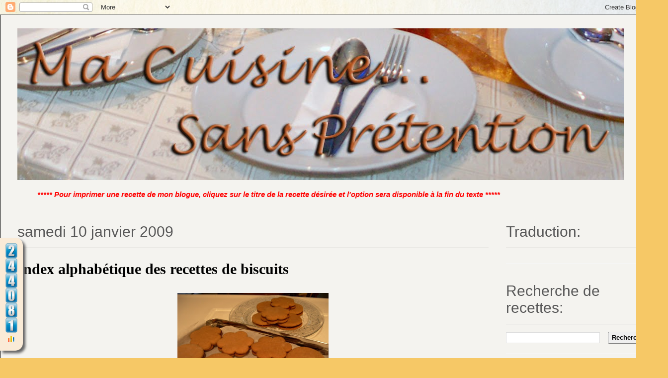

--- FILE ---
content_type: text/html; charset=UTF-8
request_url: https://macuisinesanspretention.blogspot.com/2009/01/index-alphabtique-des-recettes-de.html
body_size: 60030
content:
<!DOCTYPE html>
<html class='v2' dir='ltr' lang='fr'>
<head>
<link href='https://www.blogger.com/static/v1/widgets/335934321-css_bundle_v2.css' rel='stylesheet' type='text/css'/>
<meta content='width=1100' name='viewport'/>
<meta content='text/html; charset=UTF-8' http-equiv='Content-Type'/>
<meta content='blogger' name='generator'/>
<link href='https://macuisinesanspretention.blogspot.com/favicon.ico' rel='icon' type='image/x-icon'/>
<link href='https://macuisinesanspretention.blogspot.com/2009/01/index-alphabtique-des-recettes-de.html' rel='canonical'/>
<link rel="alternate" type="application/atom+xml" title="Ma cuisine...sans prétention - Atom" href="https://macuisinesanspretention.blogspot.com/feeds/posts/default" />
<link rel="alternate" type="application/rss+xml" title="Ma cuisine...sans prétention - RSS" href="https://macuisinesanspretention.blogspot.com/feeds/posts/default?alt=rss" />
<link rel="service.post" type="application/atom+xml" title="Ma cuisine...sans prétention - Atom" href="https://www.blogger.com/feeds/6319241876694381414/posts/default" />

<link rel="alternate" type="application/atom+xml" title="Ma cuisine...sans prétention - Atom" href="https://macuisinesanspretention.blogspot.com/feeds/4035132547948798267/comments/default" />
<!--Can't find substitution for tag [blog.ieCssRetrofitLinks]-->
<link href='https://blogger.googleusercontent.com/img/b/R29vZ2xl/AVvXsEiIveUBOEmXHZmC_oiDwctCVgCIx7TdgPjmKrwOSpak3bRKnJfT1SDBZneuG2cbBlrkqNAuj8MW1gZIMU_k6HHLcv90SraY6PDMDffxxcML4sOhr6avmHBq6eobsTLcBSaJTfZjH7XUUjKD/s320/Feuillantines++%C3%A0+la+confiture.JPG' rel='image_src'/>
<meta content='https://macuisinesanspretention.blogspot.com/2009/01/index-alphabtique-des-recettes-de.html' property='og:url'/>
<meta content='Index alphabétique des recettes de biscuits' property='og:title'/>
<meta content='Cuisine québécoise recettes Québec sans prétention' property='og:description'/>
<meta content='https://blogger.googleusercontent.com/img/b/R29vZ2xl/AVvXsEiIveUBOEmXHZmC_oiDwctCVgCIx7TdgPjmKrwOSpak3bRKnJfT1SDBZneuG2cbBlrkqNAuj8MW1gZIMU_k6HHLcv90SraY6PDMDffxxcML4sOhr6avmHBq6eobsTLcBSaJTfZjH7XUUjKD/w1200-h630-p-k-no-nu/Feuillantines++%C3%A0+la+confiture.JPG' property='og:image'/>
<title>Ma cuisine...sans prétention: Index alphabétique des recettes de biscuits</title>
<style id='page-skin-1' type='text/css'><!--
/*
-----------------------------------------------
Blogger Template Style
Name:     Ethereal
Designer: Jason Morrow
URL:      jasonmorrow.etsy.com
----------------------------------------------- */
/* Variable definitions
====================
<Variable name="keycolor" description="Main Color" type="color" default="#000000"/>
<Group description="Body Text" selector="body">
<Variable name="body.font" description="Font" type="font"
default="normal normal 13px Arial, Tahoma, Helvetica, FreeSans, sans-serif"/>
<Variable name="body.text.color" description="Text Color" type="color" default="#666666"/>
</Group>
<Group description="Background" selector=".body-fauxcolumns-outer">
<Variable name="body.background.color" description="Outer Background" type="color" default="#fb5e53"/>
<Variable name="content.background.color" description="Main Background" type="color" default="#ffffff"/>
<Variable name="body.border.color" description="Border Color" type="color" default="#fb5e53"/>
</Group>
<Group description="Links" selector=".main-inner">
<Variable name="link.color" description="Link Color" type="color" default="#2198a6"/>
<Variable name="link.visited.color" description="Visited Color" type="color" default="#4d469c"/>
<Variable name="link.hover.color" description="Hover Color" type="color" default="#7b6333"/>
</Group>
<Group description="Blog Title" selector=".header h1">
<Variable name="header.font" description="Font" type="font"
default="normal normal 60px Times, 'Times New Roman', FreeSerif, serif"/>
<Variable name="header.text.color" description="Text Color" type="color" default="#ff8b8b"/>
</Group>
<Group description="Blog Description" selector=".header .description">
<Variable name="description.text.color" description="Description Color" type="color"
default="#666666"/>
</Group>
<Group description="Tabs Text" selector=".tabs-inner .widget li a">
<Variable name="tabs.font" description="Font" type="font"
default="normal normal 12px Arial, Tahoma, Helvetica, FreeSans, sans-serif"/>
<Variable name="tabs.selected.text.color" description="Selected Color" type="color" default="#ffffff"/>
<Variable name="tabs.text.color" description="Text Color" type="color" default="#7b6333"/>
</Group>
<Group description="Tabs Background" selector=".tabs-outer .PageList">
<Variable name="tabs.selected.background.color" description="Selected Color" type="color" default="#ffa183"/>
<Variable name="tabs.background.color" description="Background Color" type="color" default="#ffdfc7"/>
<Variable name="tabs.border.bevel.color" description="Bevel Color" type="color" default="#fb5e53"/>
</Group>
<Group description="Post Title" selector="h3.post-title, h4, h3.post-title a">
<Variable name="post.title.font" description="Font" type="font"
default="normal normal 24px Times, Times New Roman, serif"/>
<Variable name="post.title.text.color" description="Text Color" type="color" default="#2198a6"/>
</Group>
<Group description="Gadget Title" selector="h2">
<Variable name="widget.title.font" description="Title Font" type="font"
default="normal bold 12px Arial, Tahoma, Helvetica, FreeSans, sans-serif"/>
<Variable name="widget.title.text.color" description="Text Color" type="color" default="#7b6333"/>
<Variable name="widget.title.border.bevel.color" description="Bevel Color" type="color" default="#dbdbdb"/>
</Group>
<Group description="Accents" selector=".main-inner .widget">
<Variable name="widget.alternate.text.color" description="Alternate Color" type="color" default="#cccccc"/>
<Variable name="widget.border.bevel.color" description="Bevel Color" type="color" default="#dbdbdb"/>
</Group>
<Variable name="body.background" description="Body Background" type="background"
color="#de791c" default="$(color) none repeat-x scroll top left"/>
<Variable name="body.background.gradient" description="Body Gradient Cap" type="url"
default="none"/>
<Variable name="body.background.imageBorder" description="Body Image Border" type="url"
default="none"/>
<Variable name="body.background.imageBorder.position.left" description="Body Image Border Left" type="length"
default="0" min="0" max="400px"/>
<Variable name="body.background.imageBorder.position.right" description="Body Image Border Right" type="length"
default="0" min="0" max="400px"/>
<Variable name="header.background.gradient" description="Header Background Gradient" type="url" default="none"/>
<Variable name="content.background.gradient" description="Content Gradient" type="url" default="none"/>
<Variable name="link.decoration" description="Link Decoration" type="string" default="none"/>
<Variable name="link.visited.decoration" description="Link Visited Decoration" type="string" default="none"/>
<Variable name="link.hover.decoration" description="Link Hover Decoration" type="string" default="underline"/>
<Variable name="widget.padding.top" description="Widget Padding Top" type="length" default="15px" min="0" max="100px"/>
<Variable name="date.space" description="Date Space" type="length" default="15px" min="0" max="100px"/>
<Variable name="post.first.padding.top" description="First Post Padding Top" type="length" default="0" min="0" max="100px"/>
<Variable name="mobile.background.overlay" description="Mobile Background Overlay" type="string" default=""/>
<Variable name="mobile.background.size" description="Mobile Background Size" type="string" default="auto"/>
<Variable name="startSide" description="Side where text starts in blog language" type="automatic" default="left"/>
<Variable name="endSide" description="Side where text ends in blog language" type="automatic" default="right"/>
*/
/* Content
----------------------------------------------- */
body {
font: normal bold 22px 'Courier New', Courier, FreeMono, monospace;
color: #7b6333;
background: #F6C866 url(//themes.googleusercontent.com/image?id=0BwVBOzw_-hbMZTMyNTdkZjMtZTI3NS00ZWVjLTk1MTQtMzQ4NmEyMmRlYTE3) no-repeat fixed top center /* Credit: nicodemos (http://www.istockphoto.com/googleimages.php?id=4157951&platform=blogger) */;
}
html body .content-outer {
min-width: 0;
max-width: 100%;
width: 100%;
}
a:link {
text-decoration: none;
color: #7b6333;
}
a:visited {
text-decoration: none;
color: #6f3c0e;
}
a:hover {
text-decoration: underline;
color: #f6c866;
}
.main-inner {
padding-top: 15px;
}
.body-fauxcolumn-outer {
background: transparent none repeat-x scroll top center;
}
.content-fauxcolumns .fauxcolumn-inner {
background: #f4f3ef none repeat-x scroll top left;
border-left: 1px solid #000000;
border-right: 1px solid #000000;
}
/* Flexible Background
----------------------------------------------- */
.content-fauxcolumn-outer .fauxborder-left {
width: 100%;
padding-left: 0;
margin-left: -0;
background-color: transparent;
background-image: none;
background-repeat: no-repeat;
background-position: left top;
}
.content-fauxcolumn-outer .fauxborder-right {
margin-right: -0;
width: 0;
background-color: transparent;
background-image: none;
background-repeat: no-repeat;
background-position: right top;
}
/* Columns
----------------------------------------------- */
.content-inner {
padding: 0;
}
/* Header
----------------------------------------------- */
.header-inner {
padding: 27px 0 3px;
}
.header-inner .section {
margin: 0 35px;
}
.Header h1 {
font: normal normal 60px Times, 'Times New Roman', FreeSerif, serif;
color: #665233;
}
.Header h1 a {
color: #665233;
}
.Header .description {
font-size: 115%;
color: #585858;
}
.header-inner .Header .titlewrapper,
.header-inner .Header .descriptionwrapper {
padding-left: 0;
padding-right: 0;
margin-bottom: 0;
}
/* Tabs
----------------------------------------------- */
.tabs-outer {
position: relative;
background: transparent;
}
.tabs-cap-top, .tabs-cap-bottom {
position: absolute;
width: 100%;
}
.tabs-cap-bottom {
bottom: 0;
}
.tabs-inner {
padding: 0;
}
.tabs-inner .section {
margin: 0 35px;
}
*+html body .tabs-inner .widget li {
padding: 1px;
}
.PageList {
border-bottom: 1px solid #ecc67c;
}
.tabs-inner .widget li.selected a,
.tabs-inner .widget li a:hover {
position: relative;
-moz-border-radius-topleft: 5px;
-moz-border-radius-topright: 5px;
-webkit-border-top-left-radius: 5px;
-webkit-border-top-right-radius: 5px;
-goog-ms-border-top-left-radius: 5px;
-goog-ms-border-top-right-radius: 5px;
border-top-left-radius: 5px;
border-top-right-radius: 5px;
background: #ecc67c none ;
color: #565e3b;
}
.tabs-inner .widget li a {
display: inline-block;
margin: 0;
margin-right: 1px;
padding: .65em 1.5em;
font: normal normal 12px Arial, Tahoma, Helvetica, FreeSans, sans-serif;
color: #565e3b;
background-color: #ffe6b1;
-moz-border-radius-topleft: 5px;
-moz-border-radius-topright: 5px;
-webkit-border-top-left-radius: 5px;
-webkit-border-top-right-radius: 5px;
-goog-ms-border-top-left-radius: 5px;
-goog-ms-border-top-right-radius: 5px;
border-top-left-radius: 5px;
border-top-right-radius: 5px;
}
/* Headings
----------------------------------------------- */
h2 {
font: normal normal 10px 'Courier New', Courier, FreeMono, monospace;
color: #585858;
}
/* Widgets
----------------------------------------------- */
.main-inner .column-left-inner {
padding: 0 0 0 20px;
}
.main-inner .column-left-inner .section {
margin-right: 0;
}
.main-inner .column-right-inner {
padding: 0 20px 0 0;
}
.main-inner .column-right-inner .section {
margin-left: 0;
}
.main-inner .section {
padding: 0;
}
.main-inner .widget {
padding: 0 0 15px;
margin: 20px 0;
border-bottom: 1px solid #f6f6f6;
}
.main-inner .widget h2 {
margin: 0;
padding: .6em 0 .5em;
}
.footer-inner .widget h2 {
padding: 0 0 .4em;
}
.main-inner .widget h2 + div, .footer-inner .widget h2 + div {
padding-top: 15px;
}
.main-inner .widget .widget-content {
margin: 0;
padding: 15px 0 0;
}
.main-inner .widget ul, .main-inner .widget #ArchiveList ul.flat {
margin: -15px -15px -15px;
padding: 0;
list-style: none;
}
.main-inner .sidebar .widget h2 {
border-bottom: 1px solid #9E9E9E;
}
.main-inner .widget #ArchiveList {
margin: -15px 0 0;
}
.main-inner .widget ul li, .main-inner .widget #ArchiveList ul.flat li {
padding: .5em 15px;
text-indent: 0;
}
.main-inner .widget #ArchiveList ul li {
padding-top: .25em;
padding-bottom: .25em;
}
.main-inner .widget ul li:first-child, .main-inner .widget #ArchiveList ul.flat li:first-child {
border-top: none;
}
.main-inner .widget ul li:last-child, .main-inner .widget #ArchiveList ul.flat li:last-child {
border-bottom: none;
}
.main-inner .widget .post-body ul {
padding: 0 2.5em;
margin: .5em 0;
list-style: disc;
}
.main-inner .widget .post-body ul li {
padding: 0.25em 0;
margin-bottom: .25em;
color: #7b6333;
border: none;
}
.footer-inner .widget ul {
padding: 0;
list-style: none;
}
.widget .zippy {
color: #585858;
}
/* Posts
----------------------------------------------- */
.main.section {
margin: 0 20px;
}
body .main-inner .Blog {
padding: 0;
background-color: transparent;
border: none;
}
.main-inner .widget h2.date-header {
border-bottom: 1px solid #9E9E9E;
}
.date-outer {
position: relative;
margin: 15px 0 20px;
}
.date-outer:first-child {
margin-top: 0;
}
.date-posts {
clear: both;
}
.post-outer, .inline-ad {
border-bottom: 1px solid #f6f6f6;
padding: 30px 0;
}
.post-outer {
padding-bottom: 10px;
}
.post-outer:first-child {
padding-top: 0;
border-top: none;
}
.post-outer:last-child, .inline-ad:last-child {
border-bottom: none;
}
.post-body img {
padding: 8px;
}
h3.post-title, h4 {
font: normal bold 30px Times, Times New Roman, serif;
color: #000000;
}
h3.post-title a {
font: normal bold 30px Times, Times New Roman, serif;
color: #000000;
text-decoration: none;
}
h3.post-title a:hover {
color: #f6c866;
text-decoration: underline;
}
.post-header {
margin: 0 0 1.5em;
}
.post-body {
line-height: 1.4;
}
.post-footer {
margin: 1.5em 0 0;
}
#blog-pager {
padding: 15px;
}
.blog-feeds, .post-feeds {
margin: 1em 0;
text-align: center;
}
.post-outer .comments {
margin-top: 2em;
}
/* Comments
----------------------------------------------- */
.comments .comments-content .icon.blog-author {
background-repeat: no-repeat;
background-image: url([data-uri]);
}
.comments .comments-content .loadmore a {
background: #f4f3ef none repeat-x scroll top left;
}
.comments .comments-content .loadmore a {
border-top: 1px solid #9E9E9E;
border-bottom: 1px solid #9E9E9E;
}
.comments .comment-thread.inline-thread {
background: #f4f3ef none repeat-x scroll top left;
}
.comments .continue {
border-top: 2px solid #9E9E9E;
}
/* Footer
----------------------------------------------- */
.footer-inner {
padding: 30px 0;
overflow: hidden;
}
/* Mobile
----------------------------------------------- */
body.mobile  {
background-size: auto
}
.mobile .body-fauxcolumn-outer {
background: ;
}
.mobile .content-fauxcolumns .fauxcolumn-inner {
opacity: 0.75;
}
.mobile .content-fauxcolumn-outer .fauxborder-right {
margin-right: 0;
}
.mobile-link-button {
background-color: #ecc67c;
}
.mobile-link-button a:link, .mobile-link-button a:visited {
color: #565e3b;
}
.mobile-index-contents {
color: #444444;
}
.mobile .body-fauxcolumn-outer {
background-size: 100% auto;
}
.mobile .mobile-date-outer {
border-bottom: transparent;
}
.mobile .PageList {
border-bottom: none;
}
.mobile .tabs-inner .section {
margin: 0;
}
.mobile .tabs-inner .PageList .widget-content {
background: #ecc67c none;
color: #565e3b;
}
.mobile .tabs-inner .PageList .widget-content .pagelist-arrow {
border-left: 1px solid #565e3b;
}
.mobile .footer-inner {
overflow: visible;
}
body.mobile .AdSense {
margin: 0 -10px;
}

--></style>
<style id='template-skin-1' type='text/css'><!--
body {
min-width: 1344px;
}
.content-outer, .content-fauxcolumn-outer, .region-inner {
min-width: 1344px;
max-width: 1344px;
_width: 1344px;
}
.main-inner .columns {
padding-left: 0px;
padding-right: 326px;
}
.main-inner .fauxcolumn-center-outer {
left: 0px;
right: 326px;
/* IE6 does not respect left and right together */
_width: expression(this.parentNode.offsetWidth -
parseInt("0px") -
parseInt("326px") + 'px');
}
.main-inner .fauxcolumn-left-outer {
width: 0px;
}
.main-inner .fauxcolumn-right-outer {
width: 326px;
}
.main-inner .column-left-outer {
width: 0px;
right: 100%;
margin-left: -0px;
}
.main-inner .column-right-outer {
width: 326px;
margin-right: -326px;
}
#layout {
min-width: 0;
}
#layout .content-outer {
min-width: 0;
width: 800px;
}
#layout .region-inner {
min-width: 0;
width: auto;
}
body#layout div.add_widget {
padding: 8px;
}
body#layout div.add_widget a {
margin-left: 32px;
}
--></style>
<style>
    body {background-image:url(\/\/themes.googleusercontent.com\/image?id=0BwVBOzw_-hbMZTMyNTdkZjMtZTI3NS00ZWVjLTk1MTQtMzQ4NmEyMmRlYTE3);}
    
@media (max-width: 200px) { body {background-image:url(\/\/themes.googleusercontent.com\/image?id=0BwVBOzw_-hbMZTMyNTdkZjMtZTI3NS00ZWVjLTk1MTQtMzQ4NmEyMmRlYTE3&options=w200);}}
@media (max-width: 400px) and (min-width: 201px) { body {background-image:url(\/\/themes.googleusercontent.com\/image?id=0BwVBOzw_-hbMZTMyNTdkZjMtZTI3NS00ZWVjLTk1MTQtMzQ4NmEyMmRlYTE3&options=w400);}}
@media (max-width: 800px) and (min-width: 401px) { body {background-image:url(\/\/themes.googleusercontent.com\/image?id=0BwVBOzw_-hbMZTMyNTdkZjMtZTI3NS00ZWVjLTk1MTQtMzQ4NmEyMmRlYTE3&options=w800);}}
@media (max-width: 1200px) and (min-width: 801px) { body {background-image:url(\/\/themes.googleusercontent.com\/image?id=0BwVBOzw_-hbMZTMyNTdkZjMtZTI3NS00ZWVjLTk1MTQtMzQ4NmEyMmRlYTE3&options=w1200);}}
/* Last tag covers anything over one higher than the previous max-size cap. */
@media (min-width: 1201px) { body {background-image:url(\/\/themes.googleusercontent.com\/image?id=0BwVBOzw_-hbMZTMyNTdkZjMtZTI3NS00ZWVjLTk1MTQtMzQ4NmEyMmRlYTE3&options=w1600);}}
  </style>
<link href='https://www.blogger.com/dyn-css/authorization.css?targetBlogID=6319241876694381414&amp;zx=2d90c605-e9d7-4ab8-9283-957bbf085c18' media='none' onload='if(media!=&#39;all&#39;)media=&#39;all&#39;' rel='stylesheet'/><noscript><link href='https://www.blogger.com/dyn-css/authorization.css?targetBlogID=6319241876694381414&amp;zx=2d90c605-e9d7-4ab8-9283-957bbf085c18' rel='stylesheet'/></noscript>
<meta name='google-adsense-platform-account' content='ca-host-pub-1556223355139109'/>
<meta name='google-adsense-platform-domain' content='blogspot.com'/>

</head>
<body class='loading'>
<div class='navbar section' id='navbar' name='Navbar'><div class='widget Navbar' data-version='1' id='Navbar1'><script type="text/javascript">
    function setAttributeOnload(object, attribute, val) {
      if(window.addEventListener) {
        window.addEventListener('load',
          function(){ object[attribute] = val; }, false);
      } else {
        window.attachEvent('onload', function(){ object[attribute] = val; });
      }
    }
  </script>
<div id="navbar-iframe-container"></div>
<script type="text/javascript" src="https://apis.google.com/js/platform.js"></script>
<script type="text/javascript">
      gapi.load("gapi.iframes:gapi.iframes.style.bubble", function() {
        if (gapi.iframes && gapi.iframes.getContext) {
          gapi.iframes.getContext().openChild({
              url: 'https://www.blogger.com/navbar/6319241876694381414?po\x3d4035132547948798267\x26origin\x3dhttps://macuisinesanspretention.blogspot.com',
              where: document.getElementById("navbar-iframe-container"),
              id: "navbar-iframe"
          });
        }
      });
    </script><script type="text/javascript">
(function() {
var script = document.createElement('script');
script.type = 'text/javascript';
script.src = '//pagead2.googlesyndication.com/pagead/js/google_top_exp.js';
var head = document.getElementsByTagName('head')[0];
if (head) {
head.appendChild(script);
}})();
</script>
</div></div>
<div class='body-fauxcolumns'>
<div class='fauxcolumn-outer body-fauxcolumn-outer'>
<div class='cap-top'>
<div class='cap-left'></div>
<div class='cap-right'></div>
</div>
<div class='fauxborder-left'>
<div class='fauxborder-right'></div>
<div class='fauxcolumn-inner'>
</div>
</div>
<div class='cap-bottom'>
<div class='cap-left'></div>
<div class='cap-right'></div>
</div>
</div>
</div>
<div class='content'>
<div class='content-fauxcolumns'>
<div class='fauxcolumn-outer content-fauxcolumn-outer'>
<div class='cap-top'>
<div class='cap-left'></div>
<div class='cap-right'></div>
</div>
<div class='fauxborder-left'>
<div class='fauxborder-right'></div>
<div class='fauxcolumn-inner'>
</div>
</div>
<div class='cap-bottom'>
<div class='cap-left'></div>
<div class='cap-right'></div>
</div>
</div>
</div>
<div class='content-outer'>
<div class='content-cap-top cap-top'>
<div class='cap-left'></div>
<div class='cap-right'></div>
</div>
<div class='fauxborder-left content-fauxborder-left'>
<div class='fauxborder-right content-fauxborder-right'></div>
<div class='content-inner'>
<header>
<div class='header-outer'>
<div class='header-cap-top cap-top'>
<div class='cap-left'></div>
<div class='cap-right'></div>
</div>
<div class='fauxborder-left header-fauxborder-left'>
<div class='fauxborder-right header-fauxborder-right'></div>
<div class='region-inner header-inner'>
<div class='header section' id='header' name='En-tête'><div class='widget Header' data-version='1' id='Header1'>
<div id='header-inner'>
<a href='https://macuisinesanspretention.blogspot.com/' style='display: block'>
<img alt='Ma cuisine...sans prétention' height='305px; ' id='Header1_headerimg' src='https://blogger.googleusercontent.com/img/b/R29vZ2xl/AVvXsEiHPsOi_M16KtjKEm3KJK8N8OUiUbrlq3tHDiBVJ6voN6CMuL6GaTDrhAZkMC4xiOx1w84xqCKxKVVrRk0Sra52i_LgunEllbX0kPzvuiUpKOXA5jTQi91yrLaa62aDtQh1liwHkTdXehmj/s1220/banniere.jpg' style='display: block' width='1220px; '/>
</a>
</div>
</div></div>
</div>
</div>
<div class='header-cap-bottom cap-bottom'>
<div class='cap-left'></div>
<div class='cap-right'></div>
</div>
</div>
</header>
<div class='tabs-outer'>
<div class='tabs-cap-top cap-top'>
<div class='cap-left'></div>
<div class='cap-right'></div>
</div>
<div class='fauxborder-left tabs-fauxborder-left'>
<div class='fauxborder-right tabs-fauxborder-right'></div>
<div class='region-inner tabs-inner'>
<div class='tabs section' id='crosscol' name='Toutes les colonnes'><div class='widget Text' data-version='1' id='Text9'>
<h2 class='title'>Instructions impression</h2>
<div class='widget-content'>
<div><span =""  style="color:red;"><i><blockquote></blockquote></i></span></div><blockquote><div><i style="color: red; font-size: 100%;">*****     Pour imprimer une recette de mon blogue, cliquez sur le titre de la recette désirée et l'option sera disponible à la fin du texte       *****</i></div></blockquote><span =""  style="color:red;"><i></i></span>
</div>
<div class='clear'></div>
</div></div>
<div class='tabs no-items section' id='crosscol-overflow' name='Cross-Column 2'></div>
</div>
</div>
<div class='tabs-cap-bottom cap-bottom'>
<div class='cap-left'></div>
<div class='cap-right'></div>
</div>
</div>
<div class='main-outer'>
<div class='main-cap-top cap-top'>
<div class='cap-left'></div>
<div class='cap-right'></div>
</div>
<div class='fauxborder-left main-fauxborder-left'>
<div class='fauxborder-right main-fauxborder-right'></div>
<div class='region-inner main-inner'>
<div class='columns fauxcolumns'>
<div class='fauxcolumn-outer fauxcolumn-center-outer'>
<div class='cap-top'>
<div class='cap-left'></div>
<div class='cap-right'></div>
</div>
<div class='fauxborder-left'>
<div class='fauxborder-right'></div>
<div class='fauxcolumn-inner'>
</div>
</div>
<div class='cap-bottom'>
<div class='cap-left'></div>
<div class='cap-right'></div>
</div>
</div>
<div class='fauxcolumn-outer fauxcolumn-left-outer'>
<div class='cap-top'>
<div class='cap-left'></div>
<div class='cap-right'></div>
</div>
<div class='fauxborder-left'>
<div class='fauxborder-right'></div>
<div class='fauxcolumn-inner'>
</div>
</div>
<div class='cap-bottom'>
<div class='cap-left'></div>
<div class='cap-right'></div>
</div>
</div>
<div class='fauxcolumn-outer fauxcolumn-right-outer'>
<div class='cap-top'>
<div class='cap-left'></div>
<div class='cap-right'></div>
</div>
<div class='fauxborder-left'>
<div class='fauxborder-right'></div>
<div class='fauxcolumn-inner'>
</div>
</div>
<div class='cap-bottom'>
<div class='cap-left'></div>
<div class='cap-right'></div>
</div>
</div>
<!-- corrects IE6 width calculation -->
<div class='columns-inner'>
<div class='column-center-outer'>
<div class='column-center-inner'>
<div class='main section' id='main' name='Principal'><div class='widget Blog' data-version='1' id='Blog1'>
<div class='blog-posts hfeed'>

          <div class="date-outer">
        
<h2 class='date-header'><span>samedi 10 janvier 2009</span></h2>

          <div class="date-posts">
        
<div class='post-outer'>
<div class='post hentry uncustomized-post-template' itemprop='blogPost' itemscope='itemscope' itemtype='http://schema.org/BlogPosting'>
<meta content='https://blogger.googleusercontent.com/img/b/R29vZ2xl/AVvXsEiIveUBOEmXHZmC_oiDwctCVgCIx7TdgPjmKrwOSpak3bRKnJfT1SDBZneuG2cbBlrkqNAuj8MW1gZIMU_k6HHLcv90SraY6PDMDffxxcML4sOhr6avmHBq6eobsTLcBSaJTfZjH7XUUjKD/s320/Feuillantines++%C3%A0+la+confiture.JPG' itemprop='image_url'/>
<meta content='6319241876694381414' itemprop='blogId'/>
<meta content='4035132547948798267' itemprop='postId'/>
<a name='4035132547948798267'></a>
<h3 class='post-title entry-title' itemprop='name'>
Index alphabétique des recettes de biscuits
</h3>
<div class='post-header'>
<div class='post-header-line-1'></div>
</div>
<div class='post-body entry-content' id='post-body-4035132547948798267' itemprop='description articleBody'>
<h1 style="height: 0px; text-align: left;"></h1><h1 style="text-align: left;"><a href="https://blogger.googleusercontent.com/img/b/R29vZ2xl/AVvXsEiIveUBOEmXHZmC_oiDwctCVgCIx7TdgPjmKrwOSpak3bRKnJfT1SDBZneuG2cbBlrkqNAuj8MW1gZIMU_k6HHLcv90SraY6PDMDffxxcML4sOhr6avmHBq6eobsTLcBSaJTfZjH7XUUjKD/s1600-h/Feuillantines++%C3%A0+la+confiture.JPG"><img alt="" border="0" id="BLOGGER_PHOTO_ID_5289664257677646450" src="https://blogger.googleusercontent.com/img/b/R29vZ2xl/AVvXsEiIveUBOEmXHZmC_oiDwctCVgCIx7TdgPjmKrwOSpak3bRKnJfT1SDBZneuG2cbBlrkqNAuj8MW1gZIMU_k6HHLcv90SraY6PDMDffxxcML4sOhr6avmHBq6eobsTLcBSaJTfZjH7XUUjKD/s320/Feuillantines++%C3%A0+la+confiture.JPG" style="cursor: pointer; display: block; height: 240px; margin: 0px auto 10px; text-align: center; width: 320px;" /></a><span style="font-size: large;"><br /></span></h1><div style="text-align: left;"><span style="font-size: large;"><span style="color: #00000a;"><a href="http:/macuisinesanspretention.blogspot.com/2009/12/alfajores-au-dulce-de-leche.html">Alfajores au dulce de leche<br /></a></span><a href="http:/macuisinesanspretention.blogspot.ca/2014/01/biscotti-moka-aux-pacanes.html"><span style="color: #00000a;">Biscotti moka aux pacanes<br /></span></a><a href="http:/macuisinesanspretention.blogspot.ca/2013/10/biscuits-la-canneberge.html"><span style="color: #00000a;">Biscuits à la canneberge<br /></span></a><a href="http:/macuisinesanspretention.blogspot.ca/2014/11/biscuits-arlequin.html"><span style="color: #00000a;">Biscuits arlequin<br /></span></a><a href="http:/macuisinesanspretention.blogspot.ca/2012/11/biscuits-la-farine-davoine-au-dulche-de.html"><span style="color: #00000a;">Biscuits à la farine d'avoine au dulche de leche<br /></span></a><a href="http:/macuisinesanspretention.blogspot.com/2011/09/biscuits-la-melasse-et-la-farine.html"><span style="color: #00000a;">Biscuits à la mélasse et à la farine d'avoine<br /></span></a><a href="http:/macuisinesanspretention.blogspot.ca/2016/03/biscuits-la-melasse-et-la-gelee-de.html"><span style="color: #00000a;">Biscuits à la mélasse et à la gelée de pommes<br /></span></a><a href="http:/macuisinesanspretention.blogspot.ca/2012/12/biscuits-la-melasse-et-au-gingembre.html"><span style="color: #00000a;">Biscuits à la mélasse et au gingembre<br /></span></a><a href="http:/macuisinesanspretention.blogspot.com/2009/01/biscuits-la-vanille-garnis-aux.html"><span style="color: #00000a;">Biscuits à la vanille garnis aux figues, abricots et bleuets<br /></span></a><a href="http:/macuisinesanspretention.blogspot.ca/2013/07/biscuits-lavoine-et-aux-canneberges.html"><span style="color: #00000a;">Biscuits à l'avoine et aux canneberges<br /></span></a><a href="http:/macuisinesanspretention.blogspot.ca/2014/04/biscuits-lerable-dattes-et-noix.html"><span style="color: #00000a;">Biscuits à l'érable dattes et noix<br /></span></a><a href="http:/macuisinesanspretention.blogspot.ca/2014/06/biscuits-lerable-et-aux-dattes.html"><span style="color: #00000a;">Biscuits à l'érable et aux dattes</span></a></span></div><div style="text-align: left;"><span style="font-size: large;"><span style="color: #00000a;"></span></span></div><div style="text-align: left;"><span style="font-size: large;"><span style="color: #00000a;"><a href="https://macuisinesanspretention.blogspot.com/2020/12/larome-de-lorange-qui-se-degage-dans-la.html">Biscuits à l'orange et au gruau</a>&nbsp;</span></span></div><div style="text-align: left;"><span style="font-size: large;"><span style="color: #00000a;"><a href="https://macuisinesanspretention.blogspot.com/2020/11/biscuits-lerable-et-au-bacon.html">Biscuits à l'érable et au bacon</a><br /></span><span><span style="color: #00000a;"><a href="http:/macuisinesanspretention.blogspot.ca/2012/05/biscuits-lorange-et-aux-brisures-de.html">Biscuits à l'orange et aux brisures de chocolat</a></span></span><span><span style="color: #00000a;"> &nbsp; &nbsp; &nbsp; &nbsp; &nbsp; &nbsp; &nbsp; &nbsp; &nbsp; &nbsp; &nbsp; &nbsp; &nbsp; &nbsp; <a href="https://macuisinesanspretention.blogspot.com/2020/12/biscuits-au-beurre-darachide-et-la.html">Biscuit au beurre d'arachide et à la confiture</a></span></span></span></div><div style="text-align: left;"><span style="font-size: large;"><span><a href="http:/macuisinesanspretention.blogspot.ca/2009/01/biscuits-au-beurre-darachides.html"><span style="color: #00000a;">Biscuits au beurre d'arachides<br /></span></a></span><a href="http:/macuisinesanspretention.blogspot.ca/2017/10/biscuits-au-beurre-darachides-et-gruau.html"><span style="color: #00000a;">Biscuits au beurre d'arachides et gruau<br /></span></a><a href="http:/macuisinesanspretention.blogspot.ca/2012/11/biscuits-au-beurre-darachides-et-au.html"><span style="color: #00000a;">Biscuits au beurre d'arachides et au chocolat<br /></span></a><a href="http:/macuisinesanspretention.blogspot.ca/2013/12/biscuits-au-beurre-darachides-et-au.html"><span style="color: #00000a;">Biscuits au beurre d'arachides et au chocolat 2<br /></span></a><a href="http:/macuisinesanspretention.blogspot.ca/2014/03/biscuits-aux-arachides-enrobes-de.html"><span style="color: #00000a;">Biscuits aux arachides enrobés de chocolat et à l&#8217;avoine<br /></span></a><a href="http:/macuisinesanspretention.blogspot.ca/2016/01/biscuits-au-beurre-darachides-avec.html"><span style="color: #00000a;">Biscuits au beurre d'arachides avec garniture au Nutella<br /></span></a><a href="http:/macuisinesanspretention.blogspot.ca/2014/11/biscuits-aux-bananes-gruau-et-chocolat.html"><span style="color: #00000a;">Biscuits aux bananes, gruau et chocolat&nbsp;<br /></span></a><a href="http:/macuisinesanspretention.blogspot.ca/2014/11/biscuits-au-beurre-darachide-et-au-gros.html"><span style="color: #00000a;">Biscuits au beurre d'arachide et aux gros morceaux de chocolat<br /></span></a><a href="http:/macuisinesanspretention.blogspot.ca/2014/11/biscuits-au-beurre-darachide-glaces-au.html"><span style="color: #00000a;">Biscuits au beurre d'arachide glacés au chocolat<br /></span></a><a href="http:/macuisinesanspretention.blogspot.ca/2013/08/biscuits-aux-3-pepites-et-aux-pistaches.html"><span style="color: #00000a;">Biscuits aux 3 pépites et aux pistaches<br /></span></a><a href="http:/macuisinesanspretention.blogspot.com/2009/12/biscuits-aux-bananes.html"><span style="color: #00000a;">Biscuits aux bananes<br /></span></a><span><span style="color: #00000a;"><a href="https://macuisinesanspretention.blogspot.com/2020/11/biscuits-aux-friandises.html">Biscuits aux friandises</a></span></span></span></div><div style="text-align: left;"><span style="font-size: large;"><span><span style="color: #00000a;"><a href="https://macuisinesanspretention.blogspot.com/2020/12/biscuits-au-brisures-de-chocolat-et-au.html">Biscuits aux brisures de chocolat et au café</a>&nbsp;</span></span></span></div><div style="text-align: left;"><span style="font-size: large;"><span><a href="http:/macuisinesanspretention.blogspot.com/2010/12/biscuits-aux-brisures-de-chocolat-et.html"><span style="color: #00000a;">Biscuits aux brisures de chocolat et aux noix de grenoble<br /></span></a></span><span><span style="color: #00000a;"><a href="http:/macuisinesanspretention.blogspot.ca/2016/03/biscuits-au-gruau-et-raisins-secs.html">Biscuits au gruau et raisins secs<br /></a></span></span><a href="http:/macuisinesanspretention.blogspot.ca/2014/12/biscuits-au-caramel-trempes-dans-le.html"><span style="color: #00000a;">Biscuits au caramel trempés dans le chocolat<br /></span></a><a href="http:/macuisinesanspretention.blogspot.ca/2016/12/la-derniere-recette-de-biscuits-pour.html"><span style="color: #00000a;">Biscuits au chocolat et au beurre d'arachide<br /></span></a><a href="https:/macuisinesanspretention.blogspot.com/2018/11/biscuits-au-chocolat-et-aux-cerises.html"><span style="color: #00000a;">Biscuits au chocolat et aux cerises<br /></span></a><a href="http:/macuisinesanspretention.blogspot.ca/2014/04/biscuits-au-chocolat-mocha-latte.html"><span style="color: #00000a;">Biscuits au chocolat mocha latte&nbsp;<br /></span></a><a href="http:/macuisinesanspretention.blogspot.ca/2016/11/biscuits-au-chocolat-et-au-sucre.html"><span style="color: #00000a;">Biscuits au chocolat et au sucre cristallisé<br /></span></a><a href="http:/macuisinesanspretention.blogspot.ca/2014/11/biscuits-chocolat-et-pacanes-et.html"><span style="color: #00000a;">Biscuits chocolat et pacanes et biscuits orange et dattes<br /></span></a><a href="https://macuisinesanspretention.blogspot.com/2020/12/biscuits-au-chocolat-et-caramel.html">Biscuits au chocolat et caramel</a><br /></span></div><div style="text-align: left;"><span style="font-size: large;"><a href="http:/macuisinesanspretention.blogspot.ca/2014/08/biscuits-au-chocolat-et-aux-pacanes.html"><span style="color: #00000a;">Biscuits au chocolat et aux pacanes<br /></span></a><a href="http:/macuisinesanspretention.blogspot.com/2011/12/bixcuits-aux-canneberges-et-pepites-de.html"><span style="color: #00000a;">Biscuits aux canneberges et pépites de chocolat</span></a><span style="color: #00000a;"> &nbsp;</span></span></div><div style="text-align: left;"><span style="font-size: large;"><span style="color: #00000a;"><a href="http://macuisinesanspretention.blogspot.com/2009/01/index-alphabtique-des-recettes-de.html">Biscuits aux friandises</a><br /></span></span></div><div style="text-align: left;"><span style="font-size: large;"><a href="https:/macuisinesanspretention.blogspot.ca/2017/10/biscuits-aux-canneberges-trempes-dans.html"><span style="color: #00000a;">Biscuits aux canneberges trempés dans le chocolat<br /></span></a><a href="http:/macuisinesanspretention.blogspot.com/2009/04/biscuits-au-chocolat-blanc-et.html"><span style="color: #00000a;">Biscuits au chocolat blanc et canneberges<br /></span></a><a href="http:/macuisinesanspretention.blogspot.ca/2012/08/biscuits-au-chocolat-et-la-guimauve.html"><span style="color: #00000a;">Biscuits au chocolat et à la guimauve<br /></span></a><a href="http:/macuisinesanspretention.blogspot.com/2011/11/biscuits-au-citron.html"><span style="color: #00000a;">Biscuits au citron<br /></span></a><a href="http://macuisinesanspretention.blogspot.com/2009/01/biscuits-aux-chocolat-et-au-caramel.html"><span style="color: #00000a;">Biscuits au chocolat et au caramel&nbsp;fondant Caramilk<br /></span></a><a href="https:/macuisinesanspretention.blogspot.ca/2017/10/biscuits-aux-dattes-et-au-gingembre.html"><span style="color: #00000a;">Biscuits aux dattes et au gingembre<br /></span></a><a href="http:/macuisinesanspretention.blogspot.ca/2016/10/biscuits-au-pain-depice.html"><span style="color: #00000a;">Biscuits au pain d'épice<br /></span></a><a href="http:/macuisinesanspretention.blogspot.ca/2014/04/biscuits-aux-raisins-enrobes-de.html"><span style="color: #00000a;">Biscuits aux raisins enrobés de chocolat (Glosettes)<br /></span></a><a href="http:/macuisinesanspretention.blogspot.ca/2013/12/biscuits-au-sirop-derable.html"><span style="color: #00000a;">Biscuits au sirop d'érable<br /></span></a><a href="https:/macuisinesanspretention.blogspot.com/2019/11/biscuits-carres-aux-dattes.html"><span style="color: #00000a;">Biscuits " carrés aux dattes"<br /></span></a><a href="http:/macuisinesanspretention.blogspot.ca/2016/11/biscuits-craqueles-la-melasse.html"><span style="color: #00000a;">Biscuits craquelés à la mélasse<br /></span></a><a href="http:/macuisinesanspretention.blogspot.ca/2012/12/biscuits-craqueles-au-citron-et-la-noix.html"><span style="color: #00000a;">Biscuits craquelés au citron et à la noix de coco<br /></span></a><a href="http:/macuisinesanspretention.blogspot.ca/2012/12/biscuits-moka-aux-morceaux-de-chocolat.html"><span style="color: #00000a;">Biscuits moka aux morceaux de chocolat<br /></span></a><span><a href="http:/macuisinesanspretention.blogspot.com/2011/12/biscui-choco-cafe.html"><span style="color: #00000a;">Biscuits choco-café<br /></span></a></span><span><span style="color: #00000a;"><a href="https:/macuisinesanspretention.blogspot.com/2018/11/biscuits-congelo-aux-pacanes.html">Biscuits congélo aux pacanes<br /></a></span></span><a href="https:/macuisinesanspretention.blogspot.com/2018/09/biscuits-croustillants-au-citron.html"><span style="color: #00000a;">Biscuits croustillants au citron<br /></span></a><a href="http:/macuisinesanspretention.blogspot.ca/2014/04/biscuits-croquants-au-chocolat.html"><span style="color: #00000a;">Biscuits croquants au chocolat<br /></span></a><a href="http:/macuisinesanspretention.blogspot.ca/2012/11/biscuits-damour.html"><span style="color: #00000a;">Biscuits d'amour<br /></span></a><span><a href="http:/macuisinesanspretention.blogspot.com/2010/11/biscuits-damier.html"><span style="color: #00000a;">Biscuits damier<br /></span></a></span><a href="http:/macuisinesanspretention.blogspot.ca/2014/12/on-commence-croquer-dans-le-biscuit-au.html"><span>Biscuits deux tons aux grains de chocolat<br /></span></a><span><span style="color: #00000a;"><a href="http:/macuisinesanspretention.blogspot.com/2009/12/biscuits-doubles-au-chocolat-garnis-la.html">Biscuits doubles au chocolat garnis à la confiture pommes et fraises<br /></a></span></span><span><span style="color: #00000a;"><a href="http:/macuisinesanspretention.blogspot.com/2011/11/biscuits-doubles-au-chocolat-et-la.html">Biscuits doubles au chocolat et à la confiture<br /></a></span></span><span><span style="color: #00000a;"><a href="http:/macuisinesanspretention.blogspot.com/2011/11/biscuits-eponges-aux-bananes-et-aux.html">Biscuits éponges aux bananes et aux brisures de chocolat<br /></a></span></span><a href="http:/macuisinesanspretention.blogspot.com/2012/03/biscuits-erable-et-dattes.html"><span style="color: #00000a;">Biscuits érable et dattes<br /></span></a><span><a href="http:/macuisinesanspretention.blogspot.com/2008/12/biscuits-feuillantines.html"><span style="color: #00000a;">Biscuits feuillantines<br /></span></a></span><span><span style="color: #00000a;"><a href="https:/macuisinesanspretention.blogspot.com/2018/12/biscuits-feuilles-derable.html">Biscuits feuilles d'érable<br /></a></span></span><a href="http:/macuisinesanspretention.blogspot.com/2010/09/biscuits-fourres-la-confiture.html"><span style="color: #00000a;">Biscuits fourrés à la confiture<br /></span></a><span><a href="http:/macuisinesanspretention.blogspot.com/2011/12/biscuits-fourres-au-caramel-chocolat.html"><span style="color: #00000a;">Biscuits fourrés au caramel (Chocolat Rolo)<br /></span></a></span><span><span style="color: #00000a;"><a href="http:/macuisinesanspretention.blogspot.com/2011/12/biscuits-inoubliables-aux-flocons.html">Biscuits inoubliables aux flocons d'avoines et aux raisins secs<br /></a></span></span><a href="http:/macuisinesanspretention.blogspot.ca/2016/11/biscuits-italiens-du-temps-des-fetes.html"><span>Biscuits italiens du temps des fêtes<br /></span></a><span><a href="http:/macuisinesanspretention.blogspot.com/2009/01/biscuits-merveilles.html"><span style="color: #00000a;">Biscuits merveilles<br /></span></a></span><a href="http:/macuisinesanspretention.blogspot.ca/2013/12/biscuits-moelleux-aux-dattes.html"><span style="color: #00000a;">Biscuits moelleux aux dattes<br /></span></a><a href="http:/macuisinesanspretention.blogspot.ca/2012/06/biscuits-miroir.html"><span style="color: #00000a;">Biscuits miroir<br /></span></a><a href="http:/macuisinesanspretention.blogspot.com/2009/12/biscuits-orange-et-noix-de-coco.html"><span style="color: #00000a;">Biscuits orange et noix de coco<br /></span></a><a href="http:/macuisinesanspretention.blogspot.ca/2014/01/biscuits-orange-pacanes.html"><span style="color: #00000a;">Biscuits orange, pacanes<br /></span></a><a href="http:/macuisinesanspretention.blogspot.com/2009/10/biscuits-surprise.html"><span style="color: #00000a;">Biscuits surprise<br /></span></a><a href="https:/macuisinesanspretention.blogspot.com/2018/11/biscuits-surprises-au-chocolat-et-au.html"><span style="color: #00000a;">Biscuits-surprises au chocolat et au beurre d'arachides<br /></span></a><span><span style="color: #00000a;"><a href="https://macuisinesanspretention.blogspot.com/2020/12/biscuits-sandwichs-la-creme-sure-et.html">Biscuits sandwichs à la crème sure et glaçage à la cassonade</a><br /></span></span></span></div><div style="text-align: left;"><span style="font-size: large;"><a href="http:/macuisinesanspretention.blogspot.ca/2016/11/biscuits-sandwich-au-chocolat-glace.html"><span><span style="color: #00000a;">Biscuits sandwich au chocolat, glace à l'ancienne </span><span style="color: #00000a;"><span style="font-family: Segoe UI Emoji, serif;">🍪<br /></span></span></span></a><span><a href="http:/macuisinesanspretention.blogspot.com/2008/12/biscuits-au-beurre-darachides.html"><span style="color: #00000a;">Biscuits sandwiches au beurre d'arachides<br /></span></a></span><span><span style="color: #00000a;"><a href="http:/macuisinesanspretention.blogspot.com/2008/12/biscuits-spirales-aux-dattes.html">Biscuits spirales aux dattes<br /></a></span></span><span><span style="color: #00000a;"><a href="http:/macuisinesanspretention.blogspot.com/2010/10/biscuits-sucres-sales-aux-amandes-et-au.html">Biscuits sucrés-salés aux amandes et au chocolat<br /></a></span></span><span><span style="color: #00000a;"><a href="http:/macuisinesanspretention.blogspot.com/2009/02/biscuits-tendres-triple-chocolat.html">Biscuits tendres triple chocolat<br /></a></span></span><span><span style="color: #00000a;"><a href="http:/macuisinesanspretention.blogspot.com/2010/09/biscuits-aux-raisins-secs.html">Biscuits aux raisins secs<br /></a></span></span><a href="http:/macuisinesanspretention.blogspot.ca/2015/03/cookies-aperitifs-au-chorizo-poivron-et.html"><span style="color: #00000a;">Cookies apéritifs au chorizo, poivron et parmesan<br /></span></a><span><a href="http:/macuisinesanspretention.blogspot.ca/2015/11/galettes-cecile.html"><span style="color: #00000a;">Galettes à Cécile<br /></span></a></span><span><span style="color: #00000a;"><a href="http:/macuisinesanspretention.blogspot.com/2009/02/galettes-au-yogourt.html">Galettes au yogourt<br /></a></span></span><span><span style="color: #00000a;"><a href="http:/macuisinesanspretention.blogspot.com/2009/01/galettes-aux-carottes-de-lisa-ma-nice.html">Galettes aux carottes de Lisa (ma nièce)<br /></a></span></span><span><span style="color: #00000a;"><a href="http:/macuisinesanspretention.blogspot.com/2009/02/galettes-aux-fruits.html">Galettes aux fruits<br /></a></span></span><a href="http:/macuisinesanspretention.blogspot.ca/2016/10/galettes-aux-dattes-ou-aux-raisins.html"><span style="color: #00000a;">Galettes aux dattes ou aux raisins<br /></span></a><a href="https:/macuisinesanspretention.blogspot.com/2019/02/galettes-avoine-et-raisins.html"><span style="color: #00000a;">Galettes avoine et raisins<br /></span></a><a href="http:/macuisinesanspretention.blogspot.ca/2014/11/galettes-au-sirop-derable.html"><span style="color: #00000a;">Galettes au sirop d'érable<br /></span></a><a href="http:/macuisinesanspretention.blogspot.com/2009/01/galettes-sucre-la-crme.html"><span style="color: #00000a;">Galettes sucre à la crème<br /></span></a><a href="http:/macuisinesanspretention.blogspot.ca/2014/12/guenilleux.html"><span style="color: #00000a;">Guenilleux<br /></span></a><a href="http:/macuisinesanspretention.blogspot.ca/2016/11/petits-sables-fourres-au-chocolat.html"><span style="color: #00000a;">Petits sablés fourrés au chocolat<br /></span></a><a href="http:/macuisinesanspretention.blogspot.ca/2012/12/ptits-becs-aux-cerises-et-au-chocolat.html"><span style="color: #00000a;">P'tits becs aux cerises et au chocolat<br /></span></a><a href="http:/macuisinesanspretention.blogspot.com/2010/11/toasties-aux-fraises.html"><span style="color: #00000a;">Toasties aux fraises<br /></span></a><a href="http:/macuisinesanspretention.blogspot.ca/2014/11/tranches-de-biscuits-au-chocolat.html"><span style="color: #00000a;">Tranches de biscuits au chocolat<br /></span></a><a href="http:/macuisinesanspretention.blogspot.com/2010/11/twists-sucres-au-citron.html"><span style="color: #00000a;">Twists sucrés au citron<br /></span></a><a href="http:/macuisinesanspretention.blogspot.ca/2013/07/woopies-la-rhubarbe-et-au-chocolat-blanc.html"><span style="color: #00000a;">Woopies à la rhubarbe et au chocolat blanc</span></a></span></div>
<div style='clear: both;'></div>
</div>
<div class='post-footer'>
<div class='post-footer-line post-footer-line-1'>
<span class='post-author vcard'>
Publié par:
<span class='fn' itemprop='author' itemscope='itemscope' itemtype='http://schema.org/Person'>
<meta content='https://www.blogger.com/profile/07855029205945805347' itemprop='url'/>
<a class='g-profile' href='https://www.blogger.com/profile/07855029205945805347' rel='author' title='author profile'>
<span itemprop='name'>France</span>
</a>
</span>
</span>
<span class='post-timestamp'>
à:
<meta content='https://macuisinesanspretention.blogspot.com/2009/01/index-alphabtique-des-recettes-de.html' itemprop='url'/>
<a class='timestamp-link' href='https://macuisinesanspretention.blogspot.com/2009/01/index-alphabtique-des-recettes-de.html' rel='bookmark' title='permanent link'><abbr class='published' itemprop='datePublished' title='2009-01-10T08:58:00-05:00'>08:58:00</abbr></a>
</span>
<span class='post-comment-link'>
</span>
<span class='post-icons'>
<span class='item-action'>
<a href='https://www.blogger.com/email-post/6319241876694381414/4035132547948798267' title='Envoyer l&#39;article par e-mail'>
<img alt='' class='icon-action' height='13' src='https://resources.blogblog.com/img/icon18_email.gif' width='18'/>
</a>
</span>
<span class='item-control blog-admin pid-1690948009'>
<a href='https://www.blogger.com/post-edit.g?blogID=6319241876694381414&postID=4035132547948798267&from=pencil' title='Modifier l&#39;article'>
<img alt='' class='icon-action' height='18' src='https://resources.blogblog.com/img/icon18_edit_allbkg.gif' width='18'/>
</a>
</span>
</span>
<div class='post-share-buttons goog-inline-block'>
</div>
</div>
<div class='post-footer-line post-footer-line-2'>
<span class='post-labels'>
Étiquettes:
<a href='https://macuisinesanspretention.blogspot.com/search/label/Index' rel='tag'>Index</a>
</span>
</div>
<div class='post-footer-line post-footer-line-3'>
<span class='post-location'>
</span>
</div>
</div>
</div>
<div class='comments' id='comments'>
<a name='comments'></a>
<h4>2&#160;commentaires:</h4>
<div id='Blog1_comments-block-wrapper'>
<dl class='avatar-comment-indent' id='comments-block'>
<dt class='comment-author ' id='c3430051946599726732'>
<a name='c3430051946599726732'></a>
<div class="avatar-image-container vcard"><span dir="ltr"><a href="https://www.blogger.com/profile/13059753299416307980" target="" rel="nofollow" onclick="" class="avatar-hovercard" id="av-3430051946599726732-13059753299416307980"><img src="https://resources.blogblog.com/img/blank.gif" width="35" height="35" class="delayLoad" style="display: none;" longdesc="//blogger.googleusercontent.com/img/b/R29vZ2xl/AVvXsEgAmaYcE2uWOz5tSvcrp-9kbMvYySZSzdkY4iydg4anwRZJcrrT3JQYAACMfcJI8p93vKkt7P3EnEUdUqcJpi1JRYuqOfoQZQcKFhbAJfWOXnwZw6pUKVIqcU-M5oG07Yw/s45-c/*" alt="" title="Isabelle">

<noscript><img src="//blogger.googleusercontent.com/img/b/R29vZ2xl/AVvXsEgAmaYcE2uWOz5tSvcrp-9kbMvYySZSzdkY4iydg4anwRZJcrrT3JQYAACMfcJI8p93vKkt7P3EnEUdUqcJpi1JRYuqOfoQZQcKFhbAJfWOXnwZw6pUKVIqcU-M5oG07Yw/s45-c/*" width="35" height="35" class="photo" alt=""></noscript></a></span></div>
<a href='https://www.blogger.com/profile/13059753299416307980' rel='nofollow'>Isabelle</a>
a dit&#8230;
</dt>
<dd class='comment-body' id='Blog1_cmt-3430051946599726732'>
<p>
juste pour vous dire que la recette de biscuits aux chocolat et au caramel fondant je n'y ai pas acces, il n'y a pas de liens pour cliquer dessus.<BR/><BR/>merci beaucoup
</p>
</dd>
<dd class='comment-footer'>
<span class='comment-timestamp'>
<a href='https://macuisinesanspretention.blogspot.com/2009/01/index-alphabtique-des-recettes-de.html?showComment=1235445000000#c3430051946599726732' title='comment permalink'>
23 février 2009 à 22:10
</a>
<span class='item-control blog-admin pid-2118690082'>
<a class='comment-delete' href='https://www.blogger.com/comment/delete/6319241876694381414/3430051946599726732' title='Supprimer le commentaire'>
<img src='https://resources.blogblog.com/img/icon_delete13.gif'/>
</a>
</span>
</span>
</dd>
<dt class='comment-author blog-author' id='c6998229843451277264'>
<a name='c6998229843451277264'></a>
<div class="avatar-image-container vcard"><span dir="ltr"><a href="https://www.blogger.com/profile/07855029205945805347" target="" rel="nofollow" onclick="" class="avatar-hovercard" id="av-6998229843451277264-07855029205945805347"><img src="https://resources.blogblog.com/img/blank.gif" width="35" height="35" class="delayLoad" style="display: none;" longdesc="//blogger.googleusercontent.com/img/b/R29vZ2xl/AVvXsEjdLsmzmNiP1tgyjENGDDZW_wJ_3yvN5NciJQI7Nh5FVyNaBRCyHlE-AUlxXuf91maSjs9GT1avGBQlrDMeEZpc0JJ-VdtK1pYlewgZEc-xLbCjaLxGe4CEY0N658lwun4/s45-c/Orlando+2015b.jpg" alt="" title="France">

<noscript><img src="//blogger.googleusercontent.com/img/b/R29vZ2xl/AVvXsEjdLsmzmNiP1tgyjENGDDZW_wJ_3yvN5NciJQI7Nh5FVyNaBRCyHlE-AUlxXuf91maSjs9GT1avGBQlrDMeEZpc0JJ-VdtK1pYlewgZEc-xLbCjaLxGe4CEY0N658lwun4/s45-c/Orlando+2015b.jpg" width="35" height="35" class="photo" alt=""></noscript></a></span></div>
<a href='https://www.blogger.com/profile/07855029205945805347' rel='nofollow'>France</a>
a dit&#8230;
</dt>
<dd class='comment-body' id='Blog1_cmt-6998229843451277264'>
<p>
Merci Isabelle c'est corrigé
</p>
</dd>
<dd class='comment-footer'>
<span class='comment-timestamp'>
<a href='https://macuisinesanspretention.blogspot.com/2009/01/index-alphabtique-des-recettes-de.html?showComment=1235490060000#c6998229843451277264' title='comment permalink'>
24 février 2009 à 10:41
</a>
<span class='item-control blog-admin pid-1690948009'>
<a class='comment-delete' href='https://www.blogger.com/comment/delete/6319241876694381414/6998229843451277264' title='Supprimer le commentaire'>
<img src='https://resources.blogblog.com/img/icon_delete13.gif'/>
</a>
</span>
</span>
</dd>
</dl>
</div>
<p class='comment-footer'>
<a href='https://www.blogger.com/comment/fullpage/post/6319241876694381414/4035132547948798267' onclick='javascript:window.open(this.href, "bloggerPopup", "toolbar=0,location=0,statusbar=1,menubar=0,scrollbars=yes,width=640,height=500"); return false;'>Enregistrer un commentaire</a>
</p>
</div>
</div>

        </div></div>
      
</div>
<div class='blog-pager' id='blog-pager'>
<span id='blog-pager-newer-link'>
<a class='blog-pager-newer-link' href='https://macuisinesanspretention.blogspot.com/2009/01/index-alphabtique-des-soupes-et-potages.html' id='Blog1_blog-pager-newer-link' title='Article plus récent'>Article plus récent</a>
</span>
<span id='blog-pager-older-link'>
<a class='blog-pager-older-link' href='https://macuisinesanspretention.blogspot.com/2009/01/index-alphabtique-des-recettes-de-veau.html' id='Blog1_blog-pager-older-link' title='Article plus ancien'>Article plus ancien</a>
</span>
<a class='home-link' href='https://macuisinesanspretention.blogspot.com/'>Accueil</a>
</div>
<div class='clear'></div>
<div class='post-feeds'>
<div class='feed-links'>
Inscription à :
<a class='feed-link' href='https://macuisinesanspretention.blogspot.com/feeds/4035132547948798267/comments/default' target='_blank' type='application/atom+xml'>Publier les commentaires (Atom)</a>
</div>
</div>
</div><div class='widget HTML' data-version='1' id='HTML3'>
<h2 class='title'>Imprimer 2</h2>
<div class='widget-content'>
<script>var pfHeaderImgUrl = '';var pfHeaderTagline = '';var pfdisableClickToDel = 0;var pfHideImages = 0;var pfImageDisplayStyle = 'right';var pfDisablePDF = 0;var pfDisableEmail = 0;var pfDisablePrint = 0;var pfCustomCSS = '';var pfBtVersion='2';(function(){var js,pf;pf=document.createElement('script');pf.type='text/javascript';pf.src='//cdn.printfriendly.com/printfriendly.js';document.getElementsByTagName('head')[0].appendChild(pf)})();</script><script type="text/javascript">var pfButtonHTML = '<a href="https://www.printfriendly.com" style="margin-top:0.5em; float:left;display:block; margin-right: 0.5em; color:#6D9F00; text-decoration:none;" class="printfriendly" onclick="window.print(); return false;" title="Imprimante et PDF"><img style="border:none;-webkit-box-shadow:none;box-shadow:none;" src="//cdn.printfriendly.com/buttons/printfriendly-pdf-button-nobg-md.png" alt="Imprimante et PDF"/></a>'; var pfBloggerJs; pfBloggerJs = document.createElement("script"); pfBloggerJs.type ="text/javascript";pfBloggerJs.src= "//cdn.printfriendly.com/blogger.js"; document.getElementsByTagName("head")[0].appendChild(pfBloggerJs);</script><span id="pf_locator"></span><script type="text/javascript">var f = document.getElementById("pf_locator");var c = f.parentNode.parentNode.childNodes;for (i=0;i<c.length;i++) { try { c[i].style.display = "none"; } catch (err) {}}</script>
</div>
<div class='clear'></div>
</div><div class='widget Followers' data-version='1' id='Followers1'>
<h2 class='title'>Membres</h2>
<div class='widget-content'>
<div id='Followers1-wrapper'>
<div style='margin-right:2px;'>
<div><script type="text/javascript" src="https://apis.google.com/js/platform.js"></script>
<div id="followers-iframe-container"></div>
<script type="text/javascript">
    window.followersIframe = null;
    function followersIframeOpen(url) {
      gapi.load("gapi.iframes", function() {
        if (gapi.iframes && gapi.iframes.getContext) {
          window.followersIframe = gapi.iframes.getContext().openChild({
            url: url,
            where: document.getElementById("followers-iframe-container"),
            messageHandlersFilter: gapi.iframes.CROSS_ORIGIN_IFRAMES_FILTER,
            messageHandlers: {
              '_ready': function(obj) {
                window.followersIframe.getIframeEl().height = obj.height;
              },
              'reset': function() {
                window.followersIframe.close();
                followersIframeOpen("https://www.blogger.com/followers/frame/6319241876694381414?colors\x3dCgt0cmFuc3BhcmVudBILdHJhbnNwYXJlbnQaByM3YjYzMzMiByM3YjYzMzMqByNmNGYzZWYyByM1ODU4NTg6ByM3YjYzMzNCByM3YjYzMzNKByM1ODU4NThSByM3YjYzMzNaC3RyYW5zcGFyZW50\x26pageSize\x3d21\x26hl\x3dfr\x26origin\x3dhttps://macuisinesanspretention.blogspot.com");
              },
              'open': function(url) {
                window.followersIframe.close();
                followersIframeOpen(url);
              }
            }
          });
        }
      });
    }
    followersIframeOpen("https://www.blogger.com/followers/frame/6319241876694381414?colors\x3dCgt0cmFuc3BhcmVudBILdHJhbnNwYXJlbnQaByM3YjYzMzMiByM3YjYzMzMqByNmNGYzZWYyByM1ODU4NTg6ByM3YjYzMzNCByM3YjYzMzNKByM1ODU4NThSByM3YjYzMzNaC3RyYW5zcGFyZW50\x26pageSize\x3d21\x26hl\x3dfr\x26origin\x3dhttps://macuisinesanspretention.blogspot.com");
  </script></div>
</div>
</div>
<div class='clear'></div>
</div>
</div></div>
</div>
</div>
<div class='column-left-outer'>
<div class='column-left-inner'>
<aside>
</aside>
</div>
</div>
<div class='column-right-outer'>
<div class='column-right-inner'>
<aside>
<div class='sidebar section' id='sidebar-right-1'><div class='widget Translate' data-version='1' id='Translate1'>
<h2 class='title'>Traduction:</h2>
<div id='google_translate_element'></div>
<script>
    function googleTranslateElementInit() {
      new google.translate.TranslateElement({
        pageLanguage: 'fr',
        autoDisplay: 'true',
        layout: google.translate.TranslateElement.InlineLayout.SIMPLE
      }, 'google_translate_element');
    }
  </script>
<script src='//translate.google.com/translate_a/element.js?cb=googleTranslateElementInit'></script>
<div class='clear'></div>
</div><div class='widget BlogSearch' data-version='1' id='BlogSearch1'>
<h2 class='title'>Recherche de recettes:</h2>
<div class='widget-content'>
<div id='BlogSearch1_form'>
<form action='https://macuisinesanspretention.blogspot.com/search' class='gsc-search-box' target='_top'>
<table cellpadding='0' cellspacing='0' class='gsc-search-box'>
<tbody>
<tr>
<td class='gsc-input'>
<input autocomplete='off' class='gsc-input' name='q' size='10' title='search' type='text' value=''/>
</td>
<td class='gsc-search-button'>
<input class='gsc-search-button' title='search' type='submit' value='Rechercher'/>
</td>
</tr>
</tbody>
</table>
</form>
</div>
</div>
<div class='clear'></div>
</div><div class='widget Text' data-version='1' id='Text2'>
<h2 class='title'>Bienvenue sur mon blogue</h2>
<div class='widget-content'>
Voici quelques unes de mes recettes favorites que je vous livre sans prétention. <div>C'est grâce à mon fils Pierre si j'ai pu réaliser ce blogue.  C'est lui qui me l'a suggéré n'arrivant pas à trouver mes recettes sur le net.  Ce sera également pratique pour mon autre fils et mes proches car ils pourront retrouver ce qu'ils ont goûté chez moi.  <div><br /></div><div>Vos commentaires sont toujours les bienvenus.<br /><br />Bon appétit!</div></div>
</div>
<div class='clear'></div>
</div><div class='widget Text' data-version='1' id='Text8'>
<div class='widget-content'>
<a href="https://www.blogger.com/profile/07855029205945805347">France</a>
</div>
<div class='clear'></div>
</div><div class='widget Image' data-version='1' id='Image25'>
<div class='widget-content'>
<a href='https://www.blogger.com/profile/07855029205945805347'>
<img alt='' height='113' id='Image25_img' src='https://blogger.googleusercontent.com/img/b/R29vZ2xl/AVvXsEhypfVZzWCZ75K63EJh85ar_oNJowudc_zd6tdMm30sUuZZOnvVAp68wfoegOBvUBNuzjqRVSGgd-5Oq_3BpULfp3hCnvlMTQyXBS7qV9d3FzBjluuyVqRIsmhXC-WDmtW19T14weEArDnF/s1600/Orlando+2015b.jpg' width='113'/>
</a>
<br/>
</div>
<div class='clear'></div>
</div><div class='widget Text' data-version='1' id='Text4'>
<div class='widget-content'>
______________________
</div>
<div class='clear'></div>
</div><div class='widget Text' data-version='1' id='Text5'>
<div class='widget-content'>
______________________
</div>
<div class='clear'></div>
</div><div class='widget BlogArchive' data-version='1' id='BlogArchive2'>
<h2>Archives de mes recettes:</h2>
<div class='widget-content'>
<div id='ArchiveList'>
<div id='BlogArchive2_ArchiveList'>
<ul class='hierarchy'>
<li class='archivedate collapsed'>
<a class='toggle' href='javascript:void(0)'>
<span class='zippy'>

        &#9658;&#160;
      
</span>
</a>
<a class='post-count-link' href='https://macuisinesanspretention.blogspot.com/2020/'>
2020
</a>
<span class='post-count' dir='ltr'>(26)</span>
<ul class='hierarchy'>
<li class='archivedate collapsed'>
<a class='toggle' href='javascript:void(0)'>
<span class='zippy'>

        &#9658;&#160;
      
</span>
</a>
<a class='post-count-link' href='https://macuisinesanspretention.blogspot.com/2020/12/'>
décembre
</a>
<span class='post-count' dir='ltr'>(6)</span>
</li>
</ul>
<ul class='hierarchy'>
<li class='archivedate collapsed'>
<a class='toggle' href='javascript:void(0)'>
<span class='zippy'>

        &#9658;&#160;
      
</span>
</a>
<a class='post-count-link' href='https://macuisinesanspretention.blogspot.com/2020/11/'>
novembre
</a>
<span class='post-count' dir='ltr'>(5)</span>
</li>
</ul>
<ul class='hierarchy'>
<li class='archivedate collapsed'>
<a class='toggle' href='javascript:void(0)'>
<span class='zippy'>

        &#9658;&#160;
      
</span>
</a>
<a class='post-count-link' href='https://macuisinesanspretention.blogspot.com/2020/10/'>
octobre
</a>
<span class='post-count' dir='ltr'>(5)</span>
</li>
</ul>
<ul class='hierarchy'>
<li class='archivedate collapsed'>
<a class='toggle' href='javascript:void(0)'>
<span class='zippy'>

        &#9658;&#160;
      
</span>
</a>
<a class='post-count-link' href='https://macuisinesanspretention.blogspot.com/2020/06/'>
juin
</a>
<span class='post-count' dir='ltr'>(1)</span>
</li>
</ul>
<ul class='hierarchy'>
<li class='archivedate collapsed'>
<a class='toggle' href='javascript:void(0)'>
<span class='zippy'>

        &#9658;&#160;
      
</span>
</a>
<a class='post-count-link' href='https://macuisinesanspretention.blogspot.com/2020/05/'>
mai
</a>
<span class='post-count' dir='ltr'>(2)</span>
</li>
</ul>
<ul class='hierarchy'>
<li class='archivedate collapsed'>
<a class='toggle' href='javascript:void(0)'>
<span class='zippy'>

        &#9658;&#160;
      
</span>
</a>
<a class='post-count-link' href='https://macuisinesanspretention.blogspot.com/2020/04/'>
avril
</a>
<span class='post-count' dir='ltr'>(3)</span>
</li>
</ul>
<ul class='hierarchy'>
<li class='archivedate collapsed'>
<a class='toggle' href='javascript:void(0)'>
<span class='zippy'>

        &#9658;&#160;
      
</span>
</a>
<a class='post-count-link' href='https://macuisinesanspretention.blogspot.com/2020/03/'>
mars
</a>
<span class='post-count' dir='ltr'>(4)</span>
</li>
</ul>
</li>
</ul>
<ul class='hierarchy'>
<li class='archivedate collapsed'>
<a class='toggle' href='javascript:void(0)'>
<span class='zippy'>

        &#9658;&#160;
      
</span>
</a>
<a class='post-count-link' href='https://macuisinesanspretention.blogspot.com/2019/'>
2019
</a>
<span class='post-count' dir='ltr'>(39)</span>
<ul class='hierarchy'>
<li class='archivedate collapsed'>
<a class='toggle' href='javascript:void(0)'>
<span class='zippy'>

        &#9658;&#160;
      
</span>
</a>
<a class='post-count-link' href='https://macuisinesanspretention.blogspot.com/2019/11/'>
novembre
</a>
<span class='post-count' dir='ltr'>(1)</span>
</li>
</ul>
<ul class='hierarchy'>
<li class='archivedate collapsed'>
<a class='toggle' href='javascript:void(0)'>
<span class='zippy'>

        &#9658;&#160;
      
</span>
</a>
<a class='post-count-link' href='https://macuisinesanspretention.blogspot.com/2019/10/'>
octobre
</a>
<span class='post-count' dir='ltr'>(3)</span>
</li>
</ul>
<ul class='hierarchy'>
<li class='archivedate collapsed'>
<a class='toggle' href='javascript:void(0)'>
<span class='zippy'>

        &#9658;&#160;
      
</span>
</a>
<a class='post-count-link' href='https://macuisinesanspretention.blogspot.com/2019/09/'>
septembre
</a>
<span class='post-count' dir='ltr'>(4)</span>
</li>
</ul>
<ul class='hierarchy'>
<li class='archivedate collapsed'>
<a class='toggle' href='javascript:void(0)'>
<span class='zippy'>

        &#9658;&#160;
      
</span>
</a>
<a class='post-count-link' href='https://macuisinesanspretention.blogspot.com/2019/08/'>
août
</a>
<span class='post-count' dir='ltr'>(6)</span>
</li>
</ul>
<ul class='hierarchy'>
<li class='archivedate collapsed'>
<a class='toggle' href='javascript:void(0)'>
<span class='zippy'>

        &#9658;&#160;
      
</span>
</a>
<a class='post-count-link' href='https://macuisinesanspretention.blogspot.com/2019/07/'>
juillet
</a>
<span class='post-count' dir='ltr'>(4)</span>
</li>
</ul>
<ul class='hierarchy'>
<li class='archivedate collapsed'>
<a class='toggle' href='javascript:void(0)'>
<span class='zippy'>

        &#9658;&#160;
      
</span>
</a>
<a class='post-count-link' href='https://macuisinesanspretention.blogspot.com/2019/06/'>
juin
</a>
<span class='post-count' dir='ltr'>(5)</span>
</li>
</ul>
<ul class='hierarchy'>
<li class='archivedate collapsed'>
<a class='toggle' href='javascript:void(0)'>
<span class='zippy'>

        &#9658;&#160;
      
</span>
</a>
<a class='post-count-link' href='https://macuisinesanspretention.blogspot.com/2019/05/'>
mai
</a>
<span class='post-count' dir='ltr'>(4)</span>
</li>
</ul>
<ul class='hierarchy'>
<li class='archivedate collapsed'>
<a class='toggle' href='javascript:void(0)'>
<span class='zippy'>

        &#9658;&#160;
      
</span>
</a>
<a class='post-count-link' href='https://macuisinesanspretention.blogspot.com/2019/04/'>
avril
</a>
<span class='post-count' dir='ltr'>(4)</span>
</li>
</ul>
<ul class='hierarchy'>
<li class='archivedate collapsed'>
<a class='toggle' href='javascript:void(0)'>
<span class='zippy'>

        &#9658;&#160;
      
</span>
</a>
<a class='post-count-link' href='https://macuisinesanspretention.blogspot.com/2019/03/'>
mars
</a>
<span class='post-count' dir='ltr'>(3)</span>
</li>
</ul>
<ul class='hierarchy'>
<li class='archivedate collapsed'>
<a class='toggle' href='javascript:void(0)'>
<span class='zippy'>

        &#9658;&#160;
      
</span>
</a>
<a class='post-count-link' href='https://macuisinesanspretention.blogspot.com/2019/02/'>
février
</a>
<span class='post-count' dir='ltr'>(2)</span>
</li>
</ul>
<ul class='hierarchy'>
<li class='archivedate collapsed'>
<a class='toggle' href='javascript:void(0)'>
<span class='zippy'>

        &#9658;&#160;
      
</span>
</a>
<a class='post-count-link' href='https://macuisinesanspretention.blogspot.com/2019/01/'>
janvier
</a>
<span class='post-count' dir='ltr'>(3)</span>
</li>
</ul>
</li>
</ul>
<ul class='hierarchy'>
<li class='archivedate collapsed'>
<a class='toggle' href='javascript:void(0)'>
<span class='zippy'>

        &#9658;&#160;
      
</span>
</a>
<a class='post-count-link' href='https://macuisinesanspretention.blogspot.com/2018/'>
2018
</a>
<span class='post-count' dir='ltr'>(23)</span>
<ul class='hierarchy'>
<li class='archivedate collapsed'>
<a class='toggle' href='javascript:void(0)'>
<span class='zippy'>

        &#9658;&#160;
      
</span>
</a>
<a class='post-count-link' href='https://macuisinesanspretention.blogspot.com/2018/12/'>
décembre
</a>
<span class='post-count' dir='ltr'>(3)</span>
</li>
</ul>
<ul class='hierarchy'>
<li class='archivedate collapsed'>
<a class='toggle' href='javascript:void(0)'>
<span class='zippy'>

        &#9658;&#160;
      
</span>
</a>
<a class='post-count-link' href='https://macuisinesanspretention.blogspot.com/2018/11/'>
novembre
</a>
<span class='post-count' dir='ltr'>(6)</span>
</li>
</ul>
<ul class='hierarchy'>
<li class='archivedate collapsed'>
<a class='toggle' href='javascript:void(0)'>
<span class='zippy'>

        &#9658;&#160;
      
</span>
</a>
<a class='post-count-link' href='https://macuisinesanspretention.blogspot.com/2018/10/'>
octobre
</a>
<span class='post-count' dir='ltr'>(3)</span>
</li>
</ul>
<ul class='hierarchy'>
<li class='archivedate collapsed'>
<a class='toggle' href='javascript:void(0)'>
<span class='zippy'>

        &#9658;&#160;
      
</span>
</a>
<a class='post-count-link' href='https://macuisinesanspretention.blogspot.com/2018/09/'>
septembre
</a>
<span class='post-count' dir='ltr'>(3)</span>
</li>
</ul>
<ul class='hierarchy'>
<li class='archivedate collapsed'>
<a class='toggle' href='javascript:void(0)'>
<span class='zippy'>

        &#9658;&#160;
      
</span>
</a>
<a class='post-count-link' href='https://macuisinesanspretention.blogspot.com/2018/07/'>
juillet
</a>
<span class='post-count' dir='ltr'>(3)</span>
</li>
</ul>
<ul class='hierarchy'>
<li class='archivedate collapsed'>
<a class='toggle' href='javascript:void(0)'>
<span class='zippy'>

        &#9658;&#160;
      
</span>
</a>
<a class='post-count-link' href='https://macuisinesanspretention.blogspot.com/2018/06/'>
juin
</a>
<span class='post-count' dir='ltr'>(1)</span>
</li>
</ul>
<ul class='hierarchy'>
<li class='archivedate collapsed'>
<a class='toggle' href='javascript:void(0)'>
<span class='zippy'>

        &#9658;&#160;
      
</span>
</a>
<a class='post-count-link' href='https://macuisinesanspretention.blogspot.com/2018/05/'>
mai
</a>
<span class='post-count' dir='ltr'>(2)</span>
</li>
</ul>
<ul class='hierarchy'>
<li class='archivedate collapsed'>
<a class='toggle' href='javascript:void(0)'>
<span class='zippy'>

        &#9658;&#160;
      
</span>
</a>
<a class='post-count-link' href='https://macuisinesanspretention.blogspot.com/2018/04/'>
avril
</a>
<span class='post-count' dir='ltr'>(2)</span>
</li>
</ul>
</li>
</ul>
<ul class='hierarchy'>
<li class='archivedate collapsed'>
<a class='toggle' href='javascript:void(0)'>
<span class='zippy'>

        &#9658;&#160;
      
</span>
</a>
<a class='post-count-link' href='https://macuisinesanspretention.blogspot.com/2017/'>
2017
</a>
<span class='post-count' dir='ltr'>(26)</span>
<ul class='hierarchy'>
<li class='archivedate collapsed'>
<a class='toggle' href='javascript:void(0)'>
<span class='zippy'>

        &#9658;&#160;
      
</span>
</a>
<a class='post-count-link' href='https://macuisinesanspretention.blogspot.com/2017/10/'>
octobre
</a>
<span class='post-count' dir='ltr'>(7)</span>
</li>
</ul>
<ul class='hierarchy'>
<li class='archivedate collapsed'>
<a class='toggle' href='javascript:void(0)'>
<span class='zippy'>

        &#9658;&#160;
      
</span>
</a>
<a class='post-count-link' href='https://macuisinesanspretention.blogspot.com/2017/09/'>
septembre
</a>
<span class='post-count' dir='ltr'>(2)</span>
</li>
</ul>
<ul class='hierarchy'>
<li class='archivedate collapsed'>
<a class='toggle' href='javascript:void(0)'>
<span class='zippy'>

        &#9658;&#160;
      
</span>
</a>
<a class='post-count-link' href='https://macuisinesanspretention.blogspot.com/2017/08/'>
août
</a>
<span class='post-count' dir='ltr'>(4)</span>
</li>
</ul>
<ul class='hierarchy'>
<li class='archivedate collapsed'>
<a class='toggle' href='javascript:void(0)'>
<span class='zippy'>

        &#9658;&#160;
      
</span>
</a>
<a class='post-count-link' href='https://macuisinesanspretention.blogspot.com/2017/07/'>
juillet
</a>
<span class='post-count' dir='ltr'>(4)</span>
</li>
</ul>
<ul class='hierarchy'>
<li class='archivedate collapsed'>
<a class='toggle' href='javascript:void(0)'>
<span class='zippy'>

        &#9658;&#160;
      
</span>
</a>
<a class='post-count-link' href='https://macuisinesanspretention.blogspot.com/2017/06/'>
juin
</a>
<span class='post-count' dir='ltr'>(2)</span>
</li>
</ul>
<ul class='hierarchy'>
<li class='archivedate collapsed'>
<a class='toggle' href='javascript:void(0)'>
<span class='zippy'>

        &#9658;&#160;
      
</span>
</a>
<a class='post-count-link' href='https://macuisinesanspretention.blogspot.com/2017/05/'>
mai
</a>
<span class='post-count' dir='ltr'>(1)</span>
</li>
</ul>
<ul class='hierarchy'>
<li class='archivedate collapsed'>
<a class='toggle' href='javascript:void(0)'>
<span class='zippy'>

        &#9658;&#160;
      
</span>
</a>
<a class='post-count-link' href='https://macuisinesanspretention.blogspot.com/2017/04/'>
avril
</a>
<span class='post-count' dir='ltr'>(3)</span>
</li>
</ul>
<ul class='hierarchy'>
<li class='archivedate collapsed'>
<a class='toggle' href='javascript:void(0)'>
<span class='zippy'>

        &#9658;&#160;
      
</span>
</a>
<a class='post-count-link' href='https://macuisinesanspretention.blogspot.com/2017/02/'>
février
</a>
<span class='post-count' dir='ltr'>(3)</span>
</li>
</ul>
</li>
</ul>
<ul class='hierarchy'>
<li class='archivedate collapsed'>
<a class='toggle' href='javascript:void(0)'>
<span class='zippy'>

        &#9658;&#160;
      
</span>
</a>
<a class='post-count-link' href='https://macuisinesanspretention.blogspot.com/2016/'>
2016
</a>
<span class='post-count' dir='ltr'>(53)</span>
<ul class='hierarchy'>
<li class='archivedate collapsed'>
<a class='toggle' href='javascript:void(0)'>
<span class='zippy'>

        &#9658;&#160;
      
</span>
</a>
<a class='post-count-link' href='https://macuisinesanspretention.blogspot.com/2016/12/'>
décembre
</a>
<span class='post-count' dir='ltr'>(5)</span>
</li>
</ul>
<ul class='hierarchy'>
<li class='archivedate collapsed'>
<a class='toggle' href='javascript:void(0)'>
<span class='zippy'>

        &#9658;&#160;
      
</span>
</a>
<a class='post-count-link' href='https://macuisinesanspretention.blogspot.com/2016/11/'>
novembre
</a>
<span class='post-count' dir='ltr'>(11)</span>
</li>
</ul>
<ul class='hierarchy'>
<li class='archivedate collapsed'>
<a class='toggle' href='javascript:void(0)'>
<span class='zippy'>

        &#9658;&#160;
      
</span>
</a>
<a class='post-count-link' href='https://macuisinesanspretention.blogspot.com/2016/10/'>
octobre
</a>
<span class='post-count' dir='ltr'>(4)</span>
</li>
</ul>
<ul class='hierarchy'>
<li class='archivedate collapsed'>
<a class='toggle' href='javascript:void(0)'>
<span class='zippy'>

        &#9658;&#160;
      
</span>
</a>
<a class='post-count-link' href='https://macuisinesanspretention.blogspot.com/2016/09/'>
septembre
</a>
<span class='post-count' dir='ltr'>(4)</span>
</li>
</ul>
<ul class='hierarchy'>
<li class='archivedate collapsed'>
<a class='toggle' href='javascript:void(0)'>
<span class='zippy'>

        &#9658;&#160;
      
</span>
</a>
<a class='post-count-link' href='https://macuisinesanspretention.blogspot.com/2016/08/'>
août
</a>
<span class='post-count' dir='ltr'>(7)</span>
</li>
</ul>
<ul class='hierarchy'>
<li class='archivedate collapsed'>
<a class='toggle' href='javascript:void(0)'>
<span class='zippy'>

        &#9658;&#160;
      
</span>
</a>
<a class='post-count-link' href='https://macuisinesanspretention.blogspot.com/2016/07/'>
juillet
</a>
<span class='post-count' dir='ltr'>(4)</span>
</li>
</ul>
<ul class='hierarchy'>
<li class='archivedate collapsed'>
<a class='toggle' href='javascript:void(0)'>
<span class='zippy'>

        &#9658;&#160;
      
</span>
</a>
<a class='post-count-link' href='https://macuisinesanspretention.blogspot.com/2016/06/'>
juin
</a>
<span class='post-count' dir='ltr'>(4)</span>
</li>
</ul>
<ul class='hierarchy'>
<li class='archivedate collapsed'>
<a class='toggle' href='javascript:void(0)'>
<span class='zippy'>

        &#9658;&#160;
      
</span>
</a>
<a class='post-count-link' href='https://macuisinesanspretention.blogspot.com/2016/05/'>
mai
</a>
<span class='post-count' dir='ltr'>(1)</span>
</li>
</ul>
<ul class='hierarchy'>
<li class='archivedate collapsed'>
<a class='toggle' href='javascript:void(0)'>
<span class='zippy'>

        &#9658;&#160;
      
</span>
</a>
<a class='post-count-link' href='https://macuisinesanspretention.blogspot.com/2016/03/'>
mars
</a>
<span class='post-count' dir='ltr'>(3)</span>
</li>
</ul>
<ul class='hierarchy'>
<li class='archivedate collapsed'>
<a class='toggle' href='javascript:void(0)'>
<span class='zippy'>

        &#9658;&#160;
      
</span>
</a>
<a class='post-count-link' href='https://macuisinesanspretention.blogspot.com/2016/02/'>
février
</a>
<span class='post-count' dir='ltr'>(4)</span>
</li>
</ul>
<ul class='hierarchy'>
<li class='archivedate collapsed'>
<a class='toggle' href='javascript:void(0)'>
<span class='zippy'>

        &#9658;&#160;
      
</span>
</a>
<a class='post-count-link' href='https://macuisinesanspretention.blogspot.com/2016/01/'>
janvier
</a>
<span class='post-count' dir='ltr'>(6)</span>
</li>
</ul>
</li>
</ul>
<ul class='hierarchy'>
<li class='archivedate collapsed'>
<a class='toggle' href='javascript:void(0)'>
<span class='zippy'>

        &#9658;&#160;
      
</span>
</a>
<a class='post-count-link' href='https://macuisinesanspretention.blogspot.com/2015/'>
2015
</a>
<span class='post-count' dir='ltr'>(61)</span>
<ul class='hierarchy'>
<li class='archivedate collapsed'>
<a class='toggle' href='javascript:void(0)'>
<span class='zippy'>

        &#9658;&#160;
      
</span>
</a>
<a class='post-count-link' href='https://macuisinesanspretention.blogspot.com/2015/12/'>
décembre
</a>
<span class='post-count' dir='ltr'>(7)</span>
</li>
</ul>
<ul class='hierarchy'>
<li class='archivedate collapsed'>
<a class='toggle' href='javascript:void(0)'>
<span class='zippy'>

        &#9658;&#160;
      
</span>
</a>
<a class='post-count-link' href='https://macuisinesanspretention.blogspot.com/2015/11/'>
novembre
</a>
<span class='post-count' dir='ltr'>(2)</span>
</li>
</ul>
<ul class='hierarchy'>
<li class='archivedate collapsed'>
<a class='toggle' href='javascript:void(0)'>
<span class='zippy'>

        &#9658;&#160;
      
</span>
</a>
<a class='post-count-link' href='https://macuisinesanspretention.blogspot.com/2015/10/'>
octobre
</a>
<span class='post-count' dir='ltr'>(7)</span>
</li>
</ul>
<ul class='hierarchy'>
<li class='archivedate collapsed'>
<a class='toggle' href='javascript:void(0)'>
<span class='zippy'>

        &#9658;&#160;
      
</span>
</a>
<a class='post-count-link' href='https://macuisinesanspretention.blogspot.com/2015/09/'>
septembre
</a>
<span class='post-count' dir='ltr'>(3)</span>
</li>
</ul>
<ul class='hierarchy'>
<li class='archivedate collapsed'>
<a class='toggle' href='javascript:void(0)'>
<span class='zippy'>

        &#9658;&#160;
      
</span>
</a>
<a class='post-count-link' href='https://macuisinesanspretention.blogspot.com/2015/08/'>
août
</a>
<span class='post-count' dir='ltr'>(7)</span>
</li>
</ul>
<ul class='hierarchy'>
<li class='archivedate collapsed'>
<a class='toggle' href='javascript:void(0)'>
<span class='zippy'>

        &#9658;&#160;
      
</span>
</a>
<a class='post-count-link' href='https://macuisinesanspretention.blogspot.com/2015/07/'>
juillet
</a>
<span class='post-count' dir='ltr'>(8)</span>
</li>
</ul>
<ul class='hierarchy'>
<li class='archivedate collapsed'>
<a class='toggle' href='javascript:void(0)'>
<span class='zippy'>

        &#9658;&#160;
      
</span>
</a>
<a class='post-count-link' href='https://macuisinesanspretention.blogspot.com/2015/06/'>
juin
</a>
<span class='post-count' dir='ltr'>(4)</span>
</li>
</ul>
<ul class='hierarchy'>
<li class='archivedate collapsed'>
<a class='toggle' href='javascript:void(0)'>
<span class='zippy'>

        &#9658;&#160;
      
</span>
</a>
<a class='post-count-link' href='https://macuisinesanspretention.blogspot.com/2015/05/'>
mai
</a>
<span class='post-count' dir='ltr'>(2)</span>
</li>
</ul>
<ul class='hierarchy'>
<li class='archivedate collapsed'>
<a class='toggle' href='javascript:void(0)'>
<span class='zippy'>

        &#9658;&#160;
      
</span>
</a>
<a class='post-count-link' href='https://macuisinesanspretention.blogspot.com/2015/04/'>
avril
</a>
<span class='post-count' dir='ltr'>(8)</span>
</li>
</ul>
<ul class='hierarchy'>
<li class='archivedate collapsed'>
<a class='toggle' href='javascript:void(0)'>
<span class='zippy'>

        &#9658;&#160;
      
</span>
</a>
<a class='post-count-link' href='https://macuisinesanspretention.blogspot.com/2015/03/'>
mars
</a>
<span class='post-count' dir='ltr'>(9)</span>
</li>
</ul>
<ul class='hierarchy'>
<li class='archivedate collapsed'>
<a class='toggle' href='javascript:void(0)'>
<span class='zippy'>

        &#9658;&#160;
      
</span>
</a>
<a class='post-count-link' href='https://macuisinesanspretention.blogspot.com/2015/01/'>
janvier
</a>
<span class='post-count' dir='ltr'>(4)</span>
</li>
</ul>
</li>
</ul>
<ul class='hierarchy'>
<li class='archivedate collapsed'>
<a class='toggle' href='javascript:void(0)'>
<span class='zippy'>

        &#9658;&#160;
      
</span>
</a>
<a class='post-count-link' href='https://macuisinesanspretention.blogspot.com/2014/'>
2014
</a>
<span class='post-count' dir='ltr'>(111)</span>
<ul class='hierarchy'>
<li class='archivedate collapsed'>
<a class='toggle' href='javascript:void(0)'>
<span class='zippy'>

        &#9658;&#160;
      
</span>
</a>
<a class='post-count-link' href='https://macuisinesanspretention.blogspot.com/2014/12/'>
décembre
</a>
<span class='post-count' dir='ltr'>(7)</span>
</li>
</ul>
<ul class='hierarchy'>
<li class='archivedate collapsed'>
<a class='toggle' href='javascript:void(0)'>
<span class='zippy'>

        &#9658;&#160;
      
</span>
</a>
<a class='post-count-link' href='https://macuisinesanspretention.blogspot.com/2014/11/'>
novembre
</a>
<span class='post-count' dir='ltr'>(12)</span>
</li>
</ul>
<ul class='hierarchy'>
<li class='archivedate collapsed'>
<a class='toggle' href='javascript:void(0)'>
<span class='zippy'>

        &#9658;&#160;
      
</span>
</a>
<a class='post-count-link' href='https://macuisinesanspretention.blogspot.com/2014/10/'>
octobre
</a>
<span class='post-count' dir='ltr'>(11)</span>
</li>
</ul>
<ul class='hierarchy'>
<li class='archivedate collapsed'>
<a class='toggle' href='javascript:void(0)'>
<span class='zippy'>

        &#9658;&#160;
      
</span>
</a>
<a class='post-count-link' href='https://macuisinesanspretention.blogspot.com/2014/09/'>
septembre
</a>
<span class='post-count' dir='ltr'>(9)</span>
</li>
</ul>
<ul class='hierarchy'>
<li class='archivedate collapsed'>
<a class='toggle' href='javascript:void(0)'>
<span class='zippy'>

        &#9658;&#160;
      
</span>
</a>
<a class='post-count-link' href='https://macuisinesanspretention.blogspot.com/2014/08/'>
août
</a>
<span class='post-count' dir='ltr'>(8)</span>
</li>
</ul>
<ul class='hierarchy'>
<li class='archivedate collapsed'>
<a class='toggle' href='javascript:void(0)'>
<span class='zippy'>

        &#9658;&#160;
      
</span>
</a>
<a class='post-count-link' href='https://macuisinesanspretention.blogspot.com/2014/07/'>
juillet
</a>
<span class='post-count' dir='ltr'>(6)</span>
</li>
</ul>
<ul class='hierarchy'>
<li class='archivedate collapsed'>
<a class='toggle' href='javascript:void(0)'>
<span class='zippy'>

        &#9658;&#160;
      
</span>
</a>
<a class='post-count-link' href='https://macuisinesanspretention.blogspot.com/2014/06/'>
juin
</a>
<span class='post-count' dir='ltr'>(7)</span>
</li>
</ul>
<ul class='hierarchy'>
<li class='archivedate collapsed'>
<a class='toggle' href='javascript:void(0)'>
<span class='zippy'>

        &#9658;&#160;
      
</span>
</a>
<a class='post-count-link' href='https://macuisinesanspretention.blogspot.com/2014/05/'>
mai
</a>
<span class='post-count' dir='ltr'>(9)</span>
</li>
</ul>
<ul class='hierarchy'>
<li class='archivedate collapsed'>
<a class='toggle' href='javascript:void(0)'>
<span class='zippy'>

        &#9658;&#160;
      
</span>
</a>
<a class='post-count-link' href='https://macuisinesanspretention.blogspot.com/2014/04/'>
avril
</a>
<span class='post-count' dir='ltr'>(14)</span>
</li>
</ul>
<ul class='hierarchy'>
<li class='archivedate collapsed'>
<a class='toggle' href='javascript:void(0)'>
<span class='zippy'>

        &#9658;&#160;
      
</span>
</a>
<a class='post-count-link' href='https://macuisinesanspretention.blogspot.com/2014/03/'>
mars
</a>
<span class='post-count' dir='ltr'>(13)</span>
</li>
</ul>
<ul class='hierarchy'>
<li class='archivedate collapsed'>
<a class='toggle' href='javascript:void(0)'>
<span class='zippy'>

        &#9658;&#160;
      
</span>
</a>
<a class='post-count-link' href='https://macuisinesanspretention.blogspot.com/2014/02/'>
février
</a>
<span class='post-count' dir='ltr'>(2)</span>
</li>
</ul>
<ul class='hierarchy'>
<li class='archivedate collapsed'>
<a class='toggle' href='javascript:void(0)'>
<span class='zippy'>

        &#9658;&#160;
      
</span>
</a>
<a class='post-count-link' href='https://macuisinesanspretention.blogspot.com/2014/01/'>
janvier
</a>
<span class='post-count' dir='ltr'>(13)</span>
</li>
</ul>
</li>
</ul>
<ul class='hierarchy'>
<li class='archivedate collapsed'>
<a class='toggle' href='javascript:void(0)'>
<span class='zippy'>

        &#9658;&#160;
      
</span>
</a>
<a class='post-count-link' href='https://macuisinesanspretention.blogspot.com/2013/'>
2013
</a>
<span class='post-count' dir='ltr'>(77)</span>
<ul class='hierarchy'>
<li class='archivedate collapsed'>
<a class='toggle' href='javascript:void(0)'>
<span class='zippy'>

        &#9658;&#160;
      
</span>
</a>
<a class='post-count-link' href='https://macuisinesanspretention.blogspot.com/2013/12/'>
décembre
</a>
<span class='post-count' dir='ltr'>(6)</span>
</li>
</ul>
<ul class='hierarchy'>
<li class='archivedate collapsed'>
<a class='toggle' href='javascript:void(0)'>
<span class='zippy'>

        &#9658;&#160;
      
</span>
</a>
<a class='post-count-link' href='https://macuisinesanspretention.blogspot.com/2013/11/'>
novembre
</a>
<span class='post-count' dir='ltr'>(2)</span>
</li>
</ul>
<ul class='hierarchy'>
<li class='archivedate collapsed'>
<a class='toggle' href='javascript:void(0)'>
<span class='zippy'>

        &#9658;&#160;
      
</span>
</a>
<a class='post-count-link' href='https://macuisinesanspretention.blogspot.com/2013/10/'>
octobre
</a>
<span class='post-count' dir='ltr'>(5)</span>
</li>
</ul>
<ul class='hierarchy'>
<li class='archivedate collapsed'>
<a class='toggle' href='javascript:void(0)'>
<span class='zippy'>

        &#9658;&#160;
      
</span>
</a>
<a class='post-count-link' href='https://macuisinesanspretention.blogspot.com/2013/09/'>
septembre
</a>
<span class='post-count' dir='ltr'>(8)</span>
</li>
</ul>
<ul class='hierarchy'>
<li class='archivedate collapsed'>
<a class='toggle' href='javascript:void(0)'>
<span class='zippy'>

        &#9658;&#160;
      
</span>
</a>
<a class='post-count-link' href='https://macuisinesanspretention.blogspot.com/2013/08/'>
août
</a>
<span class='post-count' dir='ltr'>(11)</span>
</li>
</ul>
<ul class='hierarchy'>
<li class='archivedate collapsed'>
<a class='toggle' href='javascript:void(0)'>
<span class='zippy'>

        &#9658;&#160;
      
</span>
</a>
<a class='post-count-link' href='https://macuisinesanspretention.blogspot.com/2013/07/'>
juillet
</a>
<span class='post-count' dir='ltr'>(5)</span>
</li>
</ul>
<ul class='hierarchy'>
<li class='archivedate collapsed'>
<a class='toggle' href='javascript:void(0)'>
<span class='zippy'>

        &#9658;&#160;
      
</span>
</a>
<a class='post-count-link' href='https://macuisinesanspretention.blogspot.com/2013/06/'>
juin
</a>
<span class='post-count' dir='ltr'>(4)</span>
</li>
</ul>
<ul class='hierarchy'>
<li class='archivedate collapsed'>
<a class='toggle' href='javascript:void(0)'>
<span class='zippy'>

        &#9658;&#160;
      
</span>
</a>
<a class='post-count-link' href='https://macuisinesanspretention.blogspot.com/2013/05/'>
mai
</a>
<span class='post-count' dir='ltr'>(7)</span>
</li>
</ul>
<ul class='hierarchy'>
<li class='archivedate collapsed'>
<a class='toggle' href='javascript:void(0)'>
<span class='zippy'>

        &#9658;&#160;
      
</span>
</a>
<a class='post-count-link' href='https://macuisinesanspretention.blogspot.com/2013/04/'>
avril
</a>
<span class='post-count' dir='ltr'>(7)</span>
</li>
</ul>
<ul class='hierarchy'>
<li class='archivedate collapsed'>
<a class='toggle' href='javascript:void(0)'>
<span class='zippy'>

        &#9658;&#160;
      
</span>
</a>
<a class='post-count-link' href='https://macuisinesanspretention.blogspot.com/2013/03/'>
mars
</a>
<span class='post-count' dir='ltr'>(8)</span>
</li>
</ul>
<ul class='hierarchy'>
<li class='archivedate collapsed'>
<a class='toggle' href='javascript:void(0)'>
<span class='zippy'>

        &#9658;&#160;
      
</span>
</a>
<a class='post-count-link' href='https://macuisinesanspretention.blogspot.com/2013/02/'>
février
</a>
<span class='post-count' dir='ltr'>(7)</span>
</li>
</ul>
<ul class='hierarchy'>
<li class='archivedate collapsed'>
<a class='toggle' href='javascript:void(0)'>
<span class='zippy'>

        &#9658;&#160;
      
</span>
</a>
<a class='post-count-link' href='https://macuisinesanspretention.blogspot.com/2013/01/'>
janvier
</a>
<span class='post-count' dir='ltr'>(7)</span>
</li>
</ul>
</li>
</ul>
<ul class='hierarchy'>
<li class='archivedate collapsed'>
<a class='toggle' href='javascript:void(0)'>
<span class='zippy'>

        &#9658;&#160;
      
</span>
</a>
<a class='post-count-link' href='https://macuisinesanspretention.blogspot.com/2012/'>
2012
</a>
<span class='post-count' dir='ltr'>(116)</span>
<ul class='hierarchy'>
<li class='archivedate collapsed'>
<a class='toggle' href='javascript:void(0)'>
<span class='zippy'>

        &#9658;&#160;
      
</span>
</a>
<a class='post-count-link' href='https://macuisinesanspretention.blogspot.com/2012/12/'>
décembre
</a>
<span class='post-count' dir='ltr'>(13)</span>
</li>
</ul>
<ul class='hierarchy'>
<li class='archivedate collapsed'>
<a class='toggle' href='javascript:void(0)'>
<span class='zippy'>

        &#9658;&#160;
      
</span>
</a>
<a class='post-count-link' href='https://macuisinesanspretention.blogspot.com/2012/11/'>
novembre
</a>
<span class='post-count' dir='ltr'>(15)</span>
</li>
</ul>
<ul class='hierarchy'>
<li class='archivedate collapsed'>
<a class='toggle' href='javascript:void(0)'>
<span class='zippy'>

        &#9658;&#160;
      
</span>
</a>
<a class='post-count-link' href='https://macuisinesanspretention.blogspot.com/2012/10/'>
octobre
</a>
<span class='post-count' dir='ltr'>(8)</span>
</li>
</ul>
<ul class='hierarchy'>
<li class='archivedate collapsed'>
<a class='toggle' href='javascript:void(0)'>
<span class='zippy'>

        &#9658;&#160;
      
</span>
</a>
<a class='post-count-link' href='https://macuisinesanspretention.blogspot.com/2012/09/'>
septembre
</a>
<span class='post-count' dir='ltr'>(9)</span>
</li>
</ul>
<ul class='hierarchy'>
<li class='archivedate collapsed'>
<a class='toggle' href='javascript:void(0)'>
<span class='zippy'>

        &#9658;&#160;
      
</span>
</a>
<a class='post-count-link' href='https://macuisinesanspretention.blogspot.com/2012/08/'>
août
</a>
<span class='post-count' dir='ltr'>(11)</span>
</li>
</ul>
<ul class='hierarchy'>
<li class='archivedate collapsed'>
<a class='toggle' href='javascript:void(0)'>
<span class='zippy'>

        &#9658;&#160;
      
</span>
</a>
<a class='post-count-link' href='https://macuisinesanspretention.blogspot.com/2012/07/'>
juillet
</a>
<span class='post-count' dir='ltr'>(2)</span>
</li>
</ul>
<ul class='hierarchy'>
<li class='archivedate collapsed'>
<a class='toggle' href='javascript:void(0)'>
<span class='zippy'>

        &#9658;&#160;
      
</span>
</a>
<a class='post-count-link' href='https://macuisinesanspretention.blogspot.com/2012/06/'>
juin
</a>
<span class='post-count' dir='ltr'>(5)</span>
</li>
</ul>
<ul class='hierarchy'>
<li class='archivedate collapsed'>
<a class='toggle' href='javascript:void(0)'>
<span class='zippy'>

        &#9658;&#160;
      
</span>
</a>
<a class='post-count-link' href='https://macuisinesanspretention.blogspot.com/2012/05/'>
mai
</a>
<span class='post-count' dir='ltr'>(9)</span>
</li>
</ul>
<ul class='hierarchy'>
<li class='archivedate collapsed'>
<a class='toggle' href='javascript:void(0)'>
<span class='zippy'>

        &#9658;&#160;
      
</span>
</a>
<a class='post-count-link' href='https://macuisinesanspretention.blogspot.com/2012/04/'>
avril
</a>
<span class='post-count' dir='ltr'>(12)</span>
</li>
</ul>
<ul class='hierarchy'>
<li class='archivedate collapsed'>
<a class='toggle' href='javascript:void(0)'>
<span class='zippy'>

        &#9658;&#160;
      
</span>
</a>
<a class='post-count-link' href='https://macuisinesanspretention.blogspot.com/2012/03/'>
mars
</a>
<span class='post-count' dir='ltr'>(12)</span>
</li>
</ul>
<ul class='hierarchy'>
<li class='archivedate collapsed'>
<a class='toggle' href='javascript:void(0)'>
<span class='zippy'>

        &#9658;&#160;
      
</span>
</a>
<a class='post-count-link' href='https://macuisinesanspretention.blogspot.com/2012/02/'>
février
</a>
<span class='post-count' dir='ltr'>(11)</span>
</li>
</ul>
<ul class='hierarchy'>
<li class='archivedate collapsed'>
<a class='toggle' href='javascript:void(0)'>
<span class='zippy'>

        &#9658;&#160;
      
</span>
</a>
<a class='post-count-link' href='https://macuisinesanspretention.blogspot.com/2012/01/'>
janvier
</a>
<span class='post-count' dir='ltr'>(9)</span>
</li>
</ul>
</li>
</ul>
<ul class='hierarchy'>
<li class='archivedate collapsed'>
<a class='toggle' href='javascript:void(0)'>
<span class='zippy'>

        &#9658;&#160;
      
</span>
</a>
<a class='post-count-link' href='https://macuisinesanspretention.blogspot.com/2011/'>
2011
</a>
<span class='post-count' dir='ltr'>(77)</span>
<ul class='hierarchy'>
<li class='archivedate collapsed'>
<a class='toggle' href='javascript:void(0)'>
<span class='zippy'>

        &#9658;&#160;
      
</span>
</a>
<a class='post-count-link' href='https://macuisinesanspretention.blogspot.com/2011/12/'>
décembre
</a>
<span class='post-count' dir='ltr'>(9)</span>
</li>
</ul>
<ul class='hierarchy'>
<li class='archivedate collapsed'>
<a class='toggle' href='javascript:void(0)'>
<span class='zippy'>

        &#9658;&#160;
      
</span>
</a>
<a class='post-count-link' href='https://macuisinesanspretention.blogspot.com/2011/11/'>
novembre
</a>
<span class='post-count' dir='ltr'>(3)</span>
</li>
</ul>
<ul class='hierarchy'>
<li class='archivedate collapsed'>
<a class='toggle' href='javascript:void(0)'>
<span class='zippy'>

        &#9658;&#160;
      
</span>
</a>
<a class='post-count-link' href='https://macuisinesanspretention.blogspot.com/2011/10/'>
octobre
</a>
<span class='post-count' dir='ltr'>(3)</span>
</li>
</ul>
<ul class='hierarchy'>
<li class='archivedate collapsed'>
<a class='toggle' href='javascript:void(0)'>
<span class='zippy'>

        &#9658;&#160;
      
</span>
</a>
<a class='post-count-link' href='https://macuisinesanspretention.blogspot.com/2011/09/'>
septembre
</a>
<span class='post-count' dir='ltr'>(7)</span>
</li>
</ul>
<ul class='hierarchy'>
<li class='archivedate collapsed'>
<a class='toggle' href='javascript:void(0)'>
<span class='zippy'>

        &#9658;&#160;
      
</span>
</a>
<a class='post-count-link' href='https://macuisinesanspretention.blogspot.com/2011/08/'>
août
</a>
<span class='post-count' dir='ltr'>(10)</span>
</li>
</ul>
<ul class='hierarchy'>
<li class='archivedate collapsed'>
<a class='toggle' href='javascript:void(0)'>
<span class='zippy'>

        &#9658;&#160;
      
</span>
</a>
<a class='post-count-link' href='https://macuisinesanspretention.blogspot.com/2011/07/'>
juillet
</a>
<span class='post-count' dir='ltr'>(6)</span>
</li>
</ul>
<ul class='hierarchy'>
<li class='archivedate collapsed'>
<a class='toggle' href='javascript:void(0)'>
<span class='zippy'>

        &#9658;&#160;
      
</span>
</a>
<a class='post-count-link' href='https://macuisinesanspretention.blogspot.com/2011/06/'>
juin
</a>
<span class='post-count' dir='ltr'>(5)</span>
</li>
</ul>
<ul class='hierarchy'>
<li class='archivedate collapsed'>
<a class='toggle' href='javascript:void(0)'>
<span class='zippy'>

        &#9658;&#160;
      
</span>
</a>
<a class='post-count-link' href='https://macuisinesanspretention.blogspot.com/2011/05/'>
mai
</a>
<span class='post-count' dir='ltr'>(7)</span>
</li>
</ul>
<ul class='hierarchy'>
<li class='archivedate collapsed'>
<a class='toggle' href='javascript:void(0)'>
<span class='zippy'>

        &#9658;&#160;
      
</span>
</a>
<a class='post-count-link' href='https://macuisinesanspretention.blogspot.com/2011/04/'>
avril
</a>
<span class='post-count' dir='ltr'>(10)</span>
</li>
</ul>
<ul class='hierarchy'>
<li class='archivedate collapsed'>
<a class='toggle' href='javascript:void(0)'>
<span class='zippy'>

        &#9658;&#160;
      
</span>
</a>
<a class='post-count-link' href='https://macuisinesanspretention.blogspot.com/2011/03/'>
mars
</a>
<span class='post-count' dir='ltr'>(8)</span>
</li>
</ul>
<ul class='hierarchy'>
<li class='archivedate collapsed'>
<a class='toggle' href='javascript:void(0)'>
<span class='zippy'>

        &#9658;&#160;
      
</span>
</a>
<a class='post-count-link' href='https://macuisinesanspretention.blogspot.com/2011/02/'>
février
</a>
<span class='post-count' dir='ltr'>(4)</span>
</li>
</ul>
<ul class='hierarchy'>
<li class='archivedate collapsed'>
<a class='toggle' href='javascript:void(0)'>
<span class='zippy'>

        &#9658;&#160;
      
</span>
</a>
<a class='post-count-link' href='https://macuisinesanspretention.blogspot.com/2011/01/'>
janvier
</a>
<span class='post-count' dir='ltr'>(5)</span>
</li>
</ul>
</li>
</ul>
<ul class='hierarchy'>
<li class='archivedate collapsed'>
<a class='toggle' href='javascript:void(0)'>
<span class='zippy'>

        &#9658;&#160;
      
</span>
</a>
<a class='post-count-link' href='https://macuisinesanspretention.blogspot.com/2010/'>
2010
</a>
<span class='post-count' dir='ltr'>(92)</span>
<ul class='hierarchy'>
<li class='archivedate collapsed'>
<a class='toggle' href='javascript:void(0)'>
<span class='zippy'>

        &#9658;&#160;
      
</span>
</a>
<a class='post-count-link' href='https://macuisinesanspretention.blogspot.com/2010/12/'>
décembre
</a>
<span class='post-count' dir='ltr'>(6)</span>
</li>
</ul>
<ul class='hierarchy'>
<li class='archivedate collapsed'>
<a class='toggle' href='javascript:void(0)'>
<span class='zippy'>

        &#9658;&#160;
      
</span>
</a>
<a class='post-count-link' href='https://macuisinesanspretention.blogspot.com/2010/11/'>
novembre
</a>
<span class='post-count' dir='ltr'>(12)</span>
</li>
</ul>
<ul class='hierarchy'>
<li class='archivedate collapsed'>
<a class='toggle' href='javascript:void(0)'>
<span class='zippy'>

        &#9658;&#160;
      
</span>
</a>
<a class='post-count-link' href='https://macuisinesanspretention.blogspot.com/2010/10/'>
octobre
</a>
<span class='post-count' dir='ltr'>(5)</span>
</li>
</ul>
<ul class='hierarchy'>
<li class='archivedate collapsed'>
<a class='toggle' href='javascript:void(0)'>
<span class='zippy'>

        &#9658;&#160;
      
</span>
</a>
<a class='post-count-link' href='https://macuisinesanspretention.blogspot.com/2010/09/'>
septembre
</a>
<span class='post-count' dir='ltr'>(4)</span>
</li>
</ul>
<ul class='hierarchy'>
<li class='archivedate collapsed'>
<a class='toggle' href='javascript:void(0)'>
<span class='zippy'>

        &#9658;&#160;
      
</span>
</a>
<a class='post-count-link' href='https://macuisinesanspretention.blogspot.com/2010/08/'>
août
</a>
<span class='post-count' dir='ltr'>(5)</span>
</li>
</ul>
<ul class='hierarchy'>
<li class='archivedate collapsed'>
<a class='toggle' href='javascript:void(0)'>
<span class='zippy'>

        &#9658;&#160;
      
</span>
</a>
<a class='post-count-link' href='https://macuisinesanspretention.blogspot.com/2010/07/'>
juillet
</a>
<span class='post-count' dir='ltr'>(5)</span>
</li>
</ul>
<ul class='hierarchy'>
<li class='archivedate collapsed'>
<a class='toggle' href='javascript:void(0)'>
<span class='zippy'>

        &#9658;&#160;
      
</span>
</a>
<a class='post-count-link' href='https://macuisinesanspretention.blogspot.com/2010/06/'>
juin
</a>
<span class='post-count' dir='ltr'>(7)</span>
</li>
</ul>
<ul class='hierarchy'>
<li class='archivedate collapsed'>
<a class='toggle' href='javascript:void(0)'>
<span class='zippy'>

        &#9658;&#160;
      
</span>
</a>
<a class='post-count-link' href='https://macuisinesanspretention.blogspot.com/2010/05/'>
mai
</a>
<span class='post-count' dir='ltr'>(12)</span>
</li>
</ul>
<ul class='hierarchy'>
<li class='archivedate collapsed'>
<a class='toggle' href='javascript:void(0)'>
<span class='zippy'>

        &#9658;&#160;
      
</span>
</a>
<a class='post-count-link' href='https://macuisinesanspretention.blogspot.com/2010/04/'>
avril
</a>
<span class='post-count' dir='ltr'>(14)</span>
</li>
</ul>
<ul class='hierarchy'>
<li class='archivedate collapsed'>
<a class='toggle' href='javascript:void(0)'>
<span class='zippy'>

        &#9658;&#160;
      
</span>
</a>
<a class='post-count-link' href='https://macuisinesanspretention.blogspot.com/2010/03/'>
mars
</a>
<span class='post-count' dir='ltr'>(11)</span>
</li>
</ul>
<ul class='hierarchy'>
<li class='archivedate collapsed'>
<a class='toggle' href='javascript:void(0)'>
<span class='zippy'>

        &#9658;&#160;
      
</span>
</a>
<a class='post-count-link' href='https://macuisinesanspretention.blogspot.com/2010/02/'>
février
</a>
<span class='post-count' dir='ltr'>(7)</span>
</li>
</ul>
<ul class='hierarchy'>
<li class='archivedate collapsed'>
<a class='toggle' href='javascript:void(0)'>
<span class='zippy'>

        &#9658;&#160;
      
</span>
</a>
<a class='post-count-link' href='https://macuisinesanspretention.blogspot.com/2010/01/'>
janvier
</a>
<span class='post-count' dir='ltr'>(4)</span>
</li>
</ul>
</li>
</ul>
<ul class='hierarchy'>
<li class='archivedate expanded'>
<a class='toggle' href='javascript:void(0)'>
<span class='zippy toggle-open'>

        &#9660;&#160;
      
</span>
</a>
<a class='post-count-link' href='https://macuisinesanspretention.blogspot.com/2009/'>
2009
</a>
<span class='post-count' dir='ltr'>(238)</span>
<ul class='hierarchy'>
<li class='archivedate collapsed'>
<a class='toggle' href='javascript:void(0)'>
<span class='zippy'>

        &#9658;&#160;
      
</span>
</a>
<a class='post-count-link' href='https://macuisinesanspretention.blogspot.com/2009/12/'>
décembre
</a>
<span class='post-count' dir='ltr'>(14)</span>
</li>
</ul>
<ul class='hierarchy'>
<li class='archivedate collapsed'>
<a class='toggle' href='javascript:void(0)'>
<span class='zippy'>

        &#9658;&#160;
      
</span>
</a>
<a class='post-count-link' href='https://macuisinesanspretention.blogspot.com/2009/11/'>
novembre
</a>
<span class='post-count' dir='ltr'>(8)</span>
</li>
</ul>
<ul class='hierarchy'>
<li class='archivedate collapsed'>
<a class='toggle' href='javascript:void(0)'>
<span class='zippy'>

        &#9658;&#160;
      
</span>
</a>
<a class='post-count-link' href='https://macuisinesanspretention.blogspot.com/2009/10/'>
octobre
</a>
<span class='post-count' dir='ltr'>(7)</span>
</li>
</ul>
<ul class='hierarchy'>
<li class='archivedate collapsed'>
<a class='toggle' href='javascript:void(0)'>
<span class='zippy'>

        &#9658;&#160;
      
</span>
</a>
<a class='post-count-link' href='https://macuisinesanspretention.blogspot.com/2009/09/'>
septembre
</a>
<span class='post-count' dir='ltr'>(4)</span>
</li>
</ul>
<ul class='hierarchy'>
<li class='archivedate collapsed'>
<a class='toggle' href='javascript:void(0)'>
<span class='zippy'>

        &#9658;&#160;
      
</span>
</a>
<a class='post-count-link' href='https://macuisinesanspretention.blogspot.com/2009/08/'>
août
</a>
<span class='post-count' dir='ltr'>(10)</span>
</li>
</ul>
<ul class='hierarchy'>
<li class='archivedate collapsed'>
<a class='toggle' href='javascript:void(0)'>
<span class='zippy'>

        &#9658;&#160;
      
</span>
</a>
<a class='post-count-link' href='https://macuisinesanspretention.blogspot.com/2009/07/'>
juillet
</a>
<span class='post-count' dir='ltr'>(8)</span>
</li>
</ul>
<ul class='hierarchy'>
<li class='archivedate collapsed'>
<a class='toggle' href='javascript:void(0)'>
<span class='zippy'>

        &#9658;&#160;
      
</span>
</a>
<a class='post-count-link' href='https://macuisinesanspretention.blogspot.com/2009/06/'>
juin
</a>
<span class='post-count' dir='ltr'>(7)</span>
</li>
</ul>
<ul class='hierarchy'>
<li class='archivedate collapsed'>
<a class='toggle' href='javascript:void(0)'>
<span class='zippy'>

        &#9658;&#160;
      
</span>
</a>
<a class='post-count-link' href='https://macuisinesanspretention.blogspot.com/2009/05/'>
mai
</a>
<span class='post-count' dir='ltr'>(6)</span>
</li>
</ul>
<ul class='hierarchy'>
<li class='archivedate collapsed'>
<a class='toggle' href='javascript:void(0)'>
<span class='zippy'>

        &#9658;&#160;
      
</span>
</a>
<a class='post-count-link' href='https://macuisinesanspretention.blogspot.com/2009/04/'>
avril
</a>
<span class='post-count' dir='ltr'>(8)</span>
</li>
</ul>
<ul class='hierarchy'>
<li class='archivedate collapsed'>
<a class='toggle' href='javascript:void(0)'>
<span class='zippy'>

        &#9658;&#160;
      
</span>
</a>
<a class='post-count-link' href='https://macuisinesanspretention.blogspot.com/2009/03/'>
mars
</a>
<span class='post-count' dir='ltr'>(11)</span>
</li>
</ul>
<ul class='hierarchy'>
<li class='archivedate collapsed'>
<a class='toggle' href='javascript:void(0)'>
<span class='zippy'>

        &#9658;&#160;
      
</span>
</a>
<a class='post-count-link' href='https://macuisinesanspretention.blogspot.com/2009/02/'>
février
</a>
<span class='post-count' dir='ltr'>(18)</span>
</li>
</ul>
<ul class='hierarchy'>
<li class='archivedate expanded'>
<a class='toggle' href='javascript:void(0)'>
<span class='zippy toggle-open'>

        &#9660;&#160;
      
</span>
</a>
<a class='post-count-link' href='https://macuisinesanspretention.blogspot.com/2009/01/'>
janvier
</a>
<span class='post-count' dir='ltr'>(137)</span>
<ul class='posts'>
<li><a href='https://macuisinesanspretention.blogspot.com/2009/01/filets-de-sole-au-fromage.html'>Filets de sole au fromage</a></li>
<li><a href='https://macuisinesanspretention.blogspot.com/2009/01/muffins-tartelettes-au-beurre.html'>Muffins tartelettes au beurre</a></li>
<li><a href='https://macuisinesanspretention.blogspot.com/2009/01/bagatelle-aux-fraises.html'>Bagatelle aux fraises</a></li>
<li><a href='https://macuisinesanspretention.blogspot.com/2009/01/tartelettes-au-thon.html'>Tartelettes au thon</a></li>
<li><a href='https://macuisinesanspretention.blogspot.com/2009/01/pouding-aux-pommes-sauce-au-citron.html'>Pouding aux pommes sauce au citron</a></li>
<li><a href='https://macuisinesanspretention.blogspot.com/2009/01/cache-cache-aux-dattes.html'>Cache, cache aux dattes</a></li>
<li><a href='https://macuisinesanspretention.blogspot.com/2009/01/frigousse.html'>Frigousse</a></li>
<li><a href='https://macuisinesanspretention.blogspot.com/2009/01/gteau-gnoise-garni-la-salade-de-fruits.html'>Gâteau génoise garni à la salade de fruits</a></li>
<li><a href='https://macuisinesanspretention.blogspot.com/2009/01/tarte-aux-cerises-de-terre.html'>Tarte aux cerises de terre</a></li>
<li><a href='https://macuisinesanspretention.blogspot.com/2009/01/muffins-au-gruau-avec-bananes-et.html'>Muffins au gruau avec bananes et canneberges</a></li>
<li><a href='https://macuisinesanspretention.blogspot.com/2009/01/petits-poudings-gteaux-double-chocolat.html'>Petits poudings (gâteaux) double chocolat</a></li>
<li><a href='https://macuisinesanspretention.blogspot.com/2009/01/pain-blanc-de-mnage.html'>Pain blanc de ménage</a></li>
<li><a href='https://macuisinesanspretention.blogspot.com/2009/01/langoustines.html'>Langoustines</a></li>
<li><a href='https://macuisinesanspretention.blogspot.com/2009/01/carrs-aux-pommes-vite-fait-et-dlicieux.html'>Carrés aux pommes vite fait et délicieux!!</a></li>
<li><a href='https://macuisinesanspretention.blogspot.com/2009/01/tarte-au-sucre.html'>Tarte au sucre</a></li>
<li><a href='https://macuisinesanspretention.blogspot.com/2009/01/pouding-chmeur-de-dan002.html'>Pouding chômeur de Dan002</a></li>
<li><a href='https://macuisinesanspretention.blogspot.com/2009/01/sublime-lrable.html'>Sublime à l&#39;érable</a></li>
<li><a href='https://macuisinesanspretention.blogspot.com/2009/01/biscuits-au-beurre-darachides.html'>Biscuits au beurre d&#39;arachides</a></li>
<li><a href='https://macuisinesanspretention.blogspot.com/2009/01/tarte-aux-bleuets.html'>Tarte aux bleuets</a></li>
<li><a href='https://macuisinesanspretention.blogspot.com/2009/01/pt-au-saumon-la-claude.html'>Pâté au saumon à la Claude</a></li>
<li><a href='https://macuisinesanspretention.blogspot.com/2009/01/barres-au-caramel-croustillantes.html'>Barres au caramel croustillantes</a></li>
<li><a href='https://macuisinesanspretention.blogspot.com/2009/01/carrs-lananas.html'>Carrés à l&#39;ananas</a></li>
<li><a href='https://macuisinesanspretention.blogspot.com/2009/01/galettes-aux-carottes-de-lisa-ma-nice.html'>Galettes aux carottes de Lisa (ma nièce)</a></li>
<li><a href='https://macuisinesanspretention.blogspot.com/2009/01/gteau-mousse-crme-de-marrons.html'>Gâteau mousse crème de marrons</a></li>
<li><a href='https://macuisinesanspretention.blogspot.com/2009/01/rti-de-palette-de-veau-au-duo-de.html'>Rôti de palette de veau au duo de champignons</a></li>
<li><a href='https://macuisinesanspretention.blogspot.com/2009/01/gteau-lger-au-citron.html'>Gâteau léger au citron</a></li>
<li><a href='https://macuisinesanspretention.blogspot.com/2009/01/crpes-aux-pommes-sauce-au-pommes-et.html'>Crêpes aux pommes sauce au pommes et sirop d&#39;érable</a></li>
<li><a href='https://macuisinesanspretention.blogspot.com/2009/01/carrs-au-sirop-drable.html'>Carrés au sirop d&#39;érable</a></li>
<li><a href='https://macuisinesanspretention.blogspot.com/2009/01/carrs-glacs-aux-pommes.html'>Carrés glacés aux pommes</a></li>
<li><a href='https://macuisinesanspretention.blogspot.com/2009/01/muffins-au-jus-de-pruneaux-et-aux.html'>Muffins au jus de pruneaux et aux raisins</a></li>
<li><a href='https://macuisinesanspretention.blogspot.com/2009/01/muffins-aux-dattes-raisins-et-caf.html'>Muffins aux dattes raisins et café</a></li>
<li><a href='https://macuisinesanspretention.blogspot.com/2009/01/gteau-marbr-lorange.html'>Gâteau marbré à l&#39;orange</a></li>
<li><a href='https://macuisinesanspretention.blogspot.com/2009/01/pain-de-viande.html'>Pain de viande</a></li>
<li><a href='https://macuisinesanspretention.blogspot.com/2009/01/filets-de-morue-pans.html'>Filets de morue panés</a></li>
<li><a href='https://macuisinesanspretention.blogspot.com/2009/01/gateau-mousse-au-chocolat.html'>Gateau mousse au chocolat</a></li>
<li><a href='https://macuisinesanspretention.blogspot.com/2009/01/muffins-aux-framboises-et-aux-abricots.html'>Muffins aux framboises et aux abricots</a></li>
<li><a href='https://macuisinesanspretention.blogspot.com/2009/01/coquillettes-litalienne-dans-un-seul.html'>Coquillettes à l&#39;italienne dans un seul plat</a></li>
<li><a href='https://macuisinesanspretention.blogspot.com/2009/01/pouding-au-chocolat.html'>Pouding au chocolat</a></li>
<li><a href='https://macuisinesanspretention.blogspot.com/2009/01/tarte-au-chocolat.html'>Tarte au chocolat</a></li>
<li><a href='https://macuisinesanspretention.blogspot.com/2009/01/pt-aux-ptoncles-et-crevettes.html'>Pâté aux pétoncles et crevettes</a></li>
<li><a href='https://macuisinesanspretention.blogspot.com/2009/01/gteau-kiss-me-cake.html'>Gâteau Kiss me cake</a></li>
<li><a href='https://macuisinesanspretention.blogspot.com/2009/01/scones-la-crme.html'>Scones à la crème</a></li>
<li><a href='https://macuisinesanspretention.blogspot.com/2009/01/filets-de-sole-la-newburg.html'>Filets de sole à la newburg</a></li>
<li><a href='https://macuisinesanspretention.blogspot.com/2009/01/pain-aux-bananes-et-aux-dattes.html'>Pain aux bananes et aux dattes</a></li>
<li><a href='https://macuisinesanspretention.blogspot.com/2009/01/brochettes-de-saucisses-aux-trois.html'>Brochettes de saucisses aux trois saveurs.</a></li>
<li><a href='https://macuisinesanspretention.blogspot.com/2009/01/biscuits-la-vanille-garnis-aux.html'>Biscuits à la vanille garnis aux figues,abricots e...</a></li>
<li><a href='https://macuisinesanspretention.blogspot.com/2009/01/brochettes-de-boeuf.html'>Brochettes de boeuf</a></li>
<li><a href='https://macuisinesanspretention.blogspot.com/2009/01/poulet-aux-ptes.html'>Poulet aux pâtes</a></li>
<li><a href='https://macuisinesanspretention.blogspot.com/2009/01/gateau-fort-noire-et-gteau-de-nol.html'>Gâteau forêt noire et Gâteau de Noël</a></li>
<li><a href='https://macuisinesanspretention.blogspot.com/2009/01/comment-imprimer-mes-recettes.html'>Comment imprimer mes recettes</a></li>
<li><a href='https://macuisinesanspretention.blogspot.com/2009/01/salade-au-poulet-vinaigrette-aux.html'>Salade au poulet, vinaigrette aux fraises pour 2 pers</a></li>
<li><a href='https://macuisinesanspretention.blogspot.com/2009/01/roul-la-crme-de-marrons.html'>Roulé à la crème de marrons</a></li>
<li><a href='https://macuisinesanspretention.blogspot.com/2009/01/pt-au-saumon-sans-pte.html'>Pâté au saumon sans pâte</a></li>
<li><a href='https://macuisinesanspretention.blogspot.com/2009/01/crme-brule-la-nicolas.html'>Crème brulée à la Nicolas</a></li>
<li><a href='https://macuisinesanspretention.blogspot.com/2009/01/saut-de-boeuf-lorange-et-au-gingembre.html'>Sauté de boeuf à l&#39;orange et au gingembre</a></li>
<li><a href='https://macuisinesanspretention.blogspot.com/2009/01/muffins-aux-bleuets-et-lait-de-beurre.html'>Muffins aux bleuets et lait de beurre</a></li>
<li><a href='https://macuisinesanspretention.blogspot.com/2009/01/mijot-de-porc-au-fenouil.html'>Mijoté de porc au fenouil</a></li>
<li><a href='https://macuisinesanspretention.blogspot.com/2009/01/index-alphabtique-des-recettes-de_3288.html'>Index alphabétique des recettes de salades</a></li>
<li><a href='https://macuisinesanspretention.blogspot.com/2009/01/index-alphabtique-des-recettes-de-riz.html'>Index alphabétique des recettes de riz</a></li>
<li><a href='https://macuisinesanspretention.blogspot.com/2009/01/index-alphabtique-des-recettes-de_6260.html'>Index alphabétique des recettes de puddings</a></li>
<li><a href='https://macuisinesanspretention.blogspot.com/2009/01/index-alphabtique-des-recettes-de-porc.html'>Index alphabétique des recettes de porc</a></li>
<li><a href='https://macuisinesanspretention.blogspot.com/2009/01/brais-de-veau-de-lait-du-qubec-aux.html'>Braisé de veau de lait du Québec aux champignons</a></li>
<li><a href='https://macuisinesanspretention.blogspot.com/2009/01/index-alphabtique-des-recettes-de-plats.html'>Index alphabétique des recettes de plats principaux</a></li>
<li><a href='https://macuisinesanspretention.blogspot.com/2009/01/index-alphabtique-des-recettes-de-lapin.html'>Index alphabétique des recettes de lapin</a></li>
<li><a href='https://macuisinesanspretention.blogspot.com/2009/01/index-alphabtique-des-recettes-de_2499.html'>Index alphabétique des recettes de gâteaux</a></li>
<li><a href='https://macuisinesanspretention.blogspot.com/2009/01/index-alphabetique-des-recettes-dentrees.html'>Index alphabétique des recettes d&#39;entrées</a></li>
<li><a href='https://macuisinesanspretention.blogspot.com/2009/01/index-alphabtique-des-recettes-de_9555.html'>Index alphabétique des recettes de déjeuners</a></li>
<li><a href='https://macuisinesanspretention.blogspot.com/2009/01/index-alphabtique-des-recettes-de_147.html'>Index alphabétique des recettes de desserts</a></li>
<li><a href='https://macuisinesanspretention.blogspot.com/2009/01/index-alphabtique-des-recettes-de-boeuf.html'>Index alphabétique des recettes de boeuf</a></li>
<li><a href='https://macuisinesanspretention.blogspot.com/2009/01/index-alphabtique-des-recettes-de-carrs.html'>Index alphabétique des recettes de carrés</a></li>
<li><a href='https://macuisinesanspretention.blogspot.com/2009/01/index-alphabtique-des-recettes-de_6529.html'>Index alphabétique des recettes de muffins et pains</a></li>
<li><a href='https://macuisinesanspretention.blogspot.com/2009/01/index-alphabtique-des-recettes-de_3701.html'>Index alphabétique des recettes de poissons et fru...</a></li>
<li><a href='https://macuisinesanspretention.blogspot.com/2009/01/index-alphabtique-des-recettes-des-ptes.html'>Index alphabétique des recettes de pâtes</a></li>
<li><a href='https://macuisinesanspretention.blogspot.com/2009/01/tarte-au-pommes-et-au-sucre.html'>Tarte au pommes et au sucre</a></li>
<li><a href='https://macuisinesanspretention.blogspot.com/2009/01/index-alphabtique-des-recettes-de_10.html'>Index alphabétique des recettes de tartes</a></li>
<li><a href='https://macuisinesanspretention.blogspot.com/2009/01/steak-de-veau-sauce-crme-de-cassis.html'>Steak de veau, sauce crème de cassis</a></li>
<li><a href='https://macuisinesanspretention.blogspot.com/2009/01/galettes-sucre-la-crme.html'>Galettes sucre à la crème</a></li>
<li><a href='https://macuisinesanspretention.blogspot.com/2009/01/biscuits-merveilles.html'>Biscuits merveilles</a></li>
<li><a href='https://macuisinesanspretention.blogspot.com/2009/01/index-alphabtique-des-soupes-et-potages.html'>Index alphabétique des soupes et potages</a></li>
<li><a href='https://macuisinesanspretention.blogspot.com/2009/01/index-alphabtique-des-recettes-de.html'>Index alphabétique des recettes de biscuits</a></li>
<li><a href='https://macuisinesanspretention.blogspot.com/2009/01/index-alphabtique-des-recettes-de-veau.html'>Index alphabétique des recettes de veau</a></li>
<li><a href='https://macuisinesanspretention.blogspot.com/2009/01/tilapia-et-pure-de-pomme-de-terre-chou.html'>Tilapia et purée de pomme de terre, chou et ail</a></li>
<li><a href='https://macuisinesanspretention.blogspot.com/2009/01/casserole-de-poisson.html'>CASSEROLE DE POISSON</a></li>
<li><a href='https://macuisinesanspretention.blogspot.com/2009/01/gteau-des-anges.html'>Gâteau des anges</a></li>
<li><a href='https://macuisinesanspretention.blogspot.com/2009/01/saumon-crole.html'>Saumon créole</a></li>
<li><a href='https://macuisinesanspretention.blogspot.com/2009/01/boulette-de-buf-bbq-la-bibi.html'>Boulettes de bœuf BBQ à la Bibi</a></li>
<li><a href='https://macuisinesanspretention.blogspot.com/2009/01/sandwich-grill-au-thon-et-au-fromage.html'>Sandwich grillé au thon et au fromage</a></li>
<li><a href='https://macuisinesanspretention.blogspot.com/2009/01/gteau-fort-noire.html'>Gâteau forêt noire</a></li>
<li><a href='https://macuisinesanspretention.blogspot.com/2009/01/ctelettes-de-veau-au-vinaigre.html'>CÔTELETTES DE VEAU au vinaigre balsamique</a></li>
<li><a href='https://macuisinesanspretention.blogspot.com/2009/01/gteau-aux-pches-fraches.html'>Gâteau aux pêches fraîches</a></li>
<li><a href='https://macuisinesanspretention.blogspot.com/2009/01/brochettes-de-poulet.html'>Brochettes de poulet</a></li>
<li><a href='https://macuisinesanspretention.blogspot.com/2009/01/muffins-aux-bleuets-et-citron.html'>Muffins aux bleuets et citron</a></li>
<li><a href='https://macuisinesanspretention.blogspot.com/2009/01/tarte-au-sirop-drable.html'>Tarte au sirop d&#39;érable</a></li>
<li><a href='https://macuisinesanspretention.blogspot.com/2009/01/chaussons-aux-pommes.html'>Chaussons aux pommes</a></li>
<li><a href='https://macuisinesanspretention.blogspot.com/2009/01/filet-de-moruepommes-de-terre-tomates.html'>Filet de morue,pommes de terre &amp; tomates</a></li>
<li><a href='https://macuisinesanspretention.blogspot.com/2009/01/creton.html'>Creton</a></li>
<li><a href='https://macuisinesanspretention.blogspot.com/2009/01/ragot-de-boeuf-aux-lgumes.html'>Ragoût de boeuf aux légumes</a></li>
<li><a href='https://macuisinesanspretention.blogspot.com/2009/01/mijot-de-veau-de-lait-du-qubec-aux.html'>Mijoté de Veau de lait du Québec aux pommes et à l...</a></li>
<li><a href='https://macuisinesanspretention.blogspot.com/2009/01/gteau-aux-pices.html'>Gâteau aux épices</a></li>
<li><a href='https://macuisinesanspretention.blogspot.com/2009/01/roti-de-porc.html'>Roti de porc</a></li>
</ul>
</li>
</ul>
</li>
</ul>
<ul class='hierarchy'>
<li class='archivedate collapsed'>
<a class='toggle' href='javascript:void(0)'>
<span class='zippy'>

        &#9658;&#160;
      
</span>
</a>
<a class='post-count-link' href='https://macuisinesanspretention.blogspot.com/2008/'>
2008
</a>
<span class='post-count' dir='ltr'>(65)</span>
<ul class='hierarchy'>
<li class='archivedate collapsed'>
<a class='toggle' href='javascript:void(0)'>
<span class='zippy'>

        &#9658;&#160;
      
</span>
</a>
<a class='post-count-link' href='https://macuisinesanspretention.blogspot.com/2008/12/'>
décembre
</a>
<span class='post-count' dir='ltr'>(65)</span>
</li>
</ul>
</li>
</ul>
</div>
</div>
<div class='clear'></div>
</div>
</div><div class='widget Text' data-version='1' id='Text1'>
<h2 class='title'>Index de mes recettes:</h2>
<div class='widget-content'>
<br />
</div>
<div class='clear'></div>
</div></div>
<table border='0' cellpadding='0' cellspacing='0' class='section-columns columns-2'>
<tbody>
<tr>
<td class='first columns-cell'>
<div class='sidebar section' id='sidebar-right-2-1'><div class='widget Image' data-version='1' id='Image2'>
<h2>Biscuits</h2>
<div class='widget-content'>
<a href='http://macuisinesanspretention.blogspot.com/2009/01/index-alphabtique-des-recettes-de.html'>
<img alt='Biscuits' height='112' id='Image2_img' src='//4.bp.blogspot.com/_d5W_zf91T_E/SWiqV7QWd9I/AAAAAAAAARE/O0pitTPSPdE/S150/Feuillantines++%C3%A0+la+confiture.JPG' width='150'/>
</a>
<br/>
</div>
<div class='clear'></div>
</div><div class='widget Image' data-version='1' id='Image8'>
<h2>Carrés</h2>
<div class='widget-content'>
<a href='http://macuisinesanspretention.blogspot.com/2009/01/index-alphabtique-des-recettes-de-carrs.html'>
<img alt='Carrés' height='104' id='Image8_img' src='//1.bp.blogspot.com/_d5W_zf91T_E/SWjoqGXyJkI/AAAAAAAAAT0/d19GtXXco78/S150/Carr%C3%A9s+aux+dattes+012.JPG' width='139'/>
</a>
<br/>
</div>
<div class='clear'></div>
</div><div class='widget Image' data-version='1' id='Image10'>
<h2>Desserts</h2>
<div class='widget-content'>
<a href='http://macuisinesanspretention.blogspot.com/2009/01/index-alphabtique-des-recettes-de_147.html'>
<img alt='Desserts' height='104' id='Image10_img' src='//4.bp.blogspot.com/_d5W_zf91T_E/SWjuS3AS4CI/AAAAAAAAAUU/H2rA9LMYuqM/S150/Sabayon+%C3%A0+l%27%C3%A9rable+sur+poires+caram%C3%A9lis%C3%A9es.JPG' width='139'/>
</a>
<br/>
</div>
<div class='clear'></div>
</div><div class='widget Image' data-version='1' id='Image13'>
<h2>Gateaux</h2>
<div class='widget-content'>
<a href='http://macuisinesanspretention.blogspot.com/2009/01/index-alphabtique-des-recettes-de_2499.html'>
<img alt='Gateaux' height='103' id='Image13_img' src='//2.bp.blogspot.com/_d5W_zf91T_E/SWjyM2WwewI/AAAAAAAAAVE/kQhvCWtZ3Ic/S150/G%C3%A2teau+aux+%C3%A9pices+014.JPG' width='138'/>
</a>
<br/>
</div>
<div class='clear'></div>
</div><div class='widget Image' data-version='1' id='Image14'>
<h2>Lapin</h2>
<div class='widget-content'>
<a href='http://macuisinesanspretention.blogspot.com/2009/01/index-alphabtique-des-recettes-de-lapin.html'>
<img alt='Lapin' height='112' id='Image14_img' src='//4.bp.blogspot.com/_d5W_zf91T_E/SWjzazuiCLI/AAAAAAAAAVU/romINcqHIgg/S150/Lapin+au+deux+moutardes+.JPG' width='150'/>
</a>
<br/>
</div>
<div class='clear'></div>
</div><div class='widget Image' data-version='1' id='Image7'>
<h2>Muffins et pains</h2>
<div class='widget-content'>
<a href='http://macuisinesanspretention.blogspot.com/2009/01/index-alphabtique-des-recettes-de_6529.html'>
<img alt='Muffins et pains' height='104' id='Image7_img' src='//2.bp.blogspot.com/_d5W_zf91T_E/SWjmDV_ODDI/AAAAAAAAATc/6nNA_eZduRQ/S150/Muffins+aux+bananes+et+dattes+007.JPG' width='139'/>
</a>
<br/>
</div>
<div class='clear'></div>
</div><div class='widget Image' data-version='1' id='Image22'>
<h2>Pizzas</h2>
<div class='widget-content'>
<a href='http://macuisinesanspretention.blogspot.com/2009/12/index-alphabetique-des-recettes-de.html'>
<img alt='Pizzas' height='113' id='Image22_img' src='https://blogger.googleusercontent.com/img/b/R29vZ2xl/AVvXsEhFez5c_zyJv9x6QnVdJzft6WQS0kJN9mp7k5Hs55_Yy1LzapWxjj4psBw5OTUsYdjUjyy-sNv1Isy-1lXrKwY64N7PLCYGFyGjmuBRHZXbpnfXkI_UKinS5QAvlbJDWPPM95_uEWw1didB/s150/Pizzas+vari%25C3%25A9es+.JPG' width='150'/>
</a>
<br/>
</div>
<div class='clear'></div>
</div><div class='widget Image' data-version='1' id='Image16'>
<h2>Porc</h2>
<div class='widget-content'>
<a href='http://macuisinesanspretention.blogspot.com/2009/01/index-alphabtique-des-recettes-de-porc.html'>
<img alt='Porc' height='104' id='Image16_img' src='//2.bp.blogspot.com/_d5W_zf91T_E/SWj2DVg6K8I/AAAAAAAAAWE/fxmPCMdFSSQ/S150/Filet+de+porc+framboisine.JPG' width='139'/>
</a>
<br/>
</div>
<div class='clear'></div>
</div><div class='widget Image' data-version='1' id='Image6'>
<h2>Poissons/Fruits de mer</h2>
<div class='widget-content'>
<a href='http://macuisinesanspretention.blogspot.com/2009/01/index-alphabtique-des-recettes-de_3701.html'>
<img alt='Poissons/Fruits de mer' height='104' id='Image6_img' src='//4.bp.blogspot.com/_d5W_zf91T_E/SWjk3Rds8tI/AAAAAAAAATM/m1zQyqF67-M/S150/Saumon+sauce+cr%C3%A9ole+Marsyl++courgettes+Lavande66.JPG' width='139'/>
</a>
<br/>
</div>
<div class='clear'></div>
</div><div class='widget Image' data-version='1' id='Image18'>
<h2>Riz</h2>
<div class='widget-content'>
<a href='http://macuisinesanspretention.blogspot.com/2009/01/index-alphabtique-des-recettes-de-riz.html'>
<img alt='Riz' height='104' id='Image18_img' src='//1.bp.blogspot.com/_d5W_zf91T_E/SWj3jFnSlPI/AAAAAAAAAWk/g9lMcswXN3c/S150/Riz+pilaf+Smarties.JPG' width='139'/>
</a>
<br/>
</div>
<div class='clear'></div>
</div><div class='widget Image' data-version='1' id='Image3'>
<h2>Soupes et potages</h2>
<div class='widget-content'>
<a href='http://macuisinesanspretention.blogspot.com/2009/01/index-alphabtique-des-soupes-et-potages.html'>
<img alt='Soupes et potages' height='104' id='Image3_img' src='//2.bp.blogspot.com/_d5W_zf91T_E/SWistr7FiXI/AAAAAAAAARU/mhJXen5ocS4/S150/Potage+aux+l%C3%A9gumes.JPG' width='139'/>
</a>
<br/>
</div>
<div class='clear'></div>
</div><div class='widget Image' data-version='1' id='Image4'>
<h2>Tartes</h2>
<div class='widget-content'>
<a href='http://macuisinesanspretention.blogspot.com/2009/01/index-alphabtique-des-recettes-de_10.html'>
<img alt='Tartes' height='104' id='Image4_img' src='//4.bp.blogspot.com/_d5W_zf91T_E/SWjacGQd2fI/AAAAAAAAASM/b5iCxjg7EA8/S150/Tarte+jardini%C3%A8re+aux+fruits.JPG' width='139'/>
</a>
<br/>
</div>
<div class='clear'></div>
</div></div>
</td>
<td class='columns-cell'>
<div class='sidebar section' id='sidebar-right-2-2'><div class='widget Image' data-version='1' id='Image9'>
<h2>Boeuf</h2>
<div class='widget-content'>
<a href='http://macuisinesanspretention.blogspot.com/2009/01/index-alphabtique-des-recettes-de-boeuf.html'>
<img alt='Boeuf' height='104' id='Image9_img' src='//1.bp.blogspot.com/_d5W_zf91T_E/SWjrdtBAuKI/AAAAAAAAAUE/fihQQuWzu6g/S150/Boulettes+B.B.Q+003.JPG' width='139'/>
</a>
<br/>
</div>
<div class='clear'></div>
</div><div class='widget Image' data-version='1' id='Image11'>
<h2>Déjeuners</h2>
<div class='widget-content'>
<a href='http://macuisinesanspretention.blogspot.com/2009/01/index-alphabtique-des-recettes-de_9555.html'>
<img alt='Déjeuners' height='104' id='Image11_img' src='//2.bp.blogspot.com/_d5W_zf91T_E/SWju6-k0TuI/AAAAAAAAAUk/GJyofOlpjL0/S150/Oeuf+b%C3%A9n%C3%A9dictine.JPG' width='139'/>
</a>
<br/>
</div>
<div class='clear'></div>
</div><div class='widget Image' data-version='1' id='Image12'>
<h2>Entrées</h2>
<div class='widget-content'>
<a href='http://macuisinesanspretention.blogspot.ca/search?q=index+entr%C3%A9es'>
<img alt='Entrées' height='104' id='Image12_img' src='//3.bp.blogspot.com/_d5W_zf91T_E/SWjwx-AFdaI/AAAAAAAAAU0/fCGbheu0gdA/S150/Bouch%C3%A9es+de+brie+aux+abricots.JPG' width='139'/>
</a>
<br/>
</div>
<div class='clear'></div>
</div><div class='widget Image' data-version='1' id='Image21'>
<h2>Hors d'oeuvre</h2>
<div class='widget-content'>
<a href='http://macuisinesanspretention.blogspot.com/2012/02/index-alphabetique-des-hors-doeuvres.html'>
<img alt='Hors d&#39;oeuvre' height='104' id='Image21_img' src='https://blogger.googleusercontent.com/img/b/R29vZ2xl/AVvXsEgELG_VZrHrfRktUxJ6xdOG4K1XfeaAfk0RILOd9_h4q5uI-fSlCkVKsW8mU0h7wZP0gAH2dl7pFvTTDu1oW4qvzt0rp03e3QEuV_fIeMDdPuVINZrR4F49eYHNq8nQsLChlYToxfIqZLwA/s190/Saucisses%252Cmiel+et+ail+001.JPG' width='139'/>
</a>
<br/>
</div>
<div class='clear'></div>
</div><div class='widget Image' data-version='1' id='Image20'>
<h2>Légumes</h2>
<div class='widget-content'>
<a href='http://macuisinesanspretention.blogspot.ca/2012/10/index-alphabetique-des-recettes-de_1692.html'>
<img alt='Légumes' height='104' id='Image20_img' src='https://blogger.googleusercontent.com/img/b/R29vZ2xl/AVvXsEg9JWyvhyphenhyphenmK7GesU2BJyT1MQdvG0vxh9jZyPpm_tdeuqghDeSbJMo6ZhApXcIJqMXXEL7V3gxrTLl_uIJgsaeujWDb571n-ZchMeGY8dnxnDBjpW_6AxFBrXTefAi9QQXdoDxouNdQH6vWE/s195/saut%25C3%25A9+de+choux+de+bruxelles+et+poivrons+rouges+%25282%2529.jpg' width='139'/>
</a>
<br/>
</div>
<div class='clear'></div>
</div><div class='widget Image' data-version='1' id='Image5'>
<h2>Pâtes</h2>
<div class='widget-content'>
<a href='http://macuisinesanspretention.blogspot.com/2009/01/index-alphabtique-des-recettes-des-ptes.html'>
<img alt='Pâtes' height='104' id='Image5_img' src='https://blogger.googleusercontent.com/img/b/R29vZ2xl/AVvXsEj3mBSSmDJD7zpo4OqjBlYiVSJRNSGxtNhkhxwEhEeoxGX3AUR_-5gen90Kfiywe4ArPbBGf77eEkb4sCHgACZDU-TCclsdN_H0gXBq0SAvMT49G_NZap__cAop1gra5oFRjTGT0KGm1lB9/s150/G%C3%A9mell.JPG' width='139'/>
</a>
<br/>
</div>
<div class='clear'></div>
</div><div class='widget Image' data-version='1' id='Image15'>
<h2>Plats principaux</h2>
<div class='widget-content'>
<a href='http://macuisinesanspretention.blogspot.com/2009/01/index-alphabtique-des-recettes-de-plats.html'>
<img alt='Plats principaux' height='104' id='Image15_img' src='//2.bp.blogspot.com/_d5W_zf91T_E/SWj0NUOO7xI/AAAAAAAAAVk/rhZ8GhzRs8k/S150/Tarte+aux+tomates+et+oignons+..Chartreuse.JPG' width='139'/>
</a>
<br/>
</div>
<div class='clear'></div>
</div><div class='widget Image' data-version='1' id='Image23'>
<h2>Poulet</h2>
<div class='widget-content'>
<a href='http://macuisinesanspretention.blogspot.ca/2012/10/index-alphabetique-des-recettes-de_1.html'>
<img alt='Poulet' height='104' id='Image23_img' src='https://blogger.googleusercontent.com/img/b/R29vZ2xl/AVvXsEh667H_08PtnqkH7FCqV8Mlfr-bVVMaIkN2mHZdx4hC2uiTMVXotRQ2W-LethHZNVtTx2RhHz4x1YgiMkujG5xJsshRZ23yKsBkI9DSCWywva_h9meQ-qQrelnIHHANoRD6M5lEDYErorKB/s150/poulet+aux+poires.JPG' width='139'/>
</a>
<br/>
</div>
<div class='clear'></div>
</div><div class='widget Image' data-version='1' id='Image17'>
<h2>Puddings</h2>
<div class='widget-content'>
<a href='http://macuisinesanspretention.blogspot.com/2009/01/index-alphabtique-des-recettes-de_6260.html'>
<img alt='Puddings' height='104' id='Image17_img' src='//3.bp.blogspot.com/_d5W_zf91T_E/SWj25BfMOoI/AAAAAAAAAWU/SKXTMux5Cjo/S150/Pudding+anglais+au+chocolat+et+au+caramel+Hermionne+002.JPG' width='139'/>
</a>
<br/>
</div>
<div class='clear'></div>
</div><div class='widget Image' data-version='1' id='Image19'>
<h2>Salades</h2>
<div class='widget-content'>
<a href='http://macuisinesanspretention.blogspot.com/2009/01/index-alphabtique-des-recettes-de_3288.html'>
<img alt='Salades' height='104' id='Image19_img' src='//3.bp.blogspot.com/_d5W_zf91T_E/SWj4YQOnElI/AAAAAAAAAW0/NvUN8Of0vBA/S150/Salade+homard+crevettes.JPG' width='139'/>
</a>
<br/>
</div>
<div class='clear'></div>
</div><div class='widget Image' data-version='1' id='Image24'>
<h2>Tapas</h2>
<div class='widget-content'>
<a href='http://macuisinesanspretention.blogspot.ca/2014/10/index-alphabetique-des-recettes-de-tapas.html'>
<img alt='Tapas' height='128' id='Image24_img' src='https://blogger.googleusercontent.com/img/b/R29vZ2xl/AVvXsEgYn7KGPnCldcUgy273LQQoBAcBSFsXt4UvINjepwSMwi9KOVaQH-jUpW-TCn5DHx-1FnpZ1wicLy3ECy-EO5YUXQaue8KE13qA0A0u8YyN6h4qNdEUIeCYgDgX7HlA_Ope6URllosksoQ7/s170/bouche%25CC%2581es+betterave++rocotta.JPG' width='170'/>
</a>
<br/>
</div>
<div class='clear'></div>
</div><div class='widget Image' data-version='1' id='Image1'>
<h2>Veau</h2>
<div class='widget-content'>
<a href='http://macuisinesanspretention.blogspot.com/2009/01/index-alphabtique-des-recettes-de-veau.html'>
<img alt='Veau' height='104' id='Image1_img' src='//1.bp.blogspot.com/_d5W_zf91T_E/SWipUIm2hQI/AAAAAAAAAQ0/xlILEWIukYk/S150/Cotelettes+de+veau+au+vinaigre+balsamique.JPG' width='139'/>
</a>
<br/>
</div>
<div class='clear'></div>
</div></div>
</td>
</tr>
</tbody>
</table>
<div class='sidebar section' id='sidebar-right-3'><div class='widget Text' data-version='1' id='Text3'>
<div class='widget-content'>
__________________________
</div>
<div class='clear'></div>
</div><div class='widget HTML' data-version='1' id='HTML8'>
<h2 class='title'>Visiteurs par pays:</h2>
<div class='widget-content'>
<a href="http://info.flagcounter.com/NkaJ"><img src="https://lh3.googleusercontent.com/blogger_img_proxy/[base64]s0-d" alt="Flag Counter" border="1"></a>
</div>
<div class='clear'></div>
</div><div class='widget Text' data-version='1' id='Text7'>
<div class='widget-content'>
_________________________
</div>
<div class='clear'></div>
</div><div class='widget BlogList' data-version='1' id='BlogList1'>
<h2 class='title'>Mes blogs préférés:</h2>
<div class='widget-content'>
<div class='blog-list-container' id='BlogList1_container'>
<ul id='BlogList1_blogs'>
<li style='display: block;'>
<div class='blog-icon'>
<img data-lateloadsrc='https://lh3.googleusercontent.com/blogger_img_proxy/AEn0k_sglRQ0G3SXPihZfUcbQ30c0WuhBKl2JHQ65ufiQLIVEqezJ2PJAwoFJNCNrqwbUhLxqMk-g5lyGsYlqK1WYwo-AWAWT6Rva1nO8Z6g9W2n=s16-w16-h16' height='16' width='16'/>
</div>
<div class='blog-content'>
<div class='blog-title'>
<a href='https://www.douceursaupalais.com/' target='_blank'>
Douceurs au palais</a>
</div>
<div class='item-content'>
<div class='item-thumbnail'>
<a href='https://www.douceursaupalais.com/' target='_blank'>
<img alt='' border='0' height='72' src='https://blogger.googleusercontent.com/img/b/R29vZ2xl/AVvXsEin7sM_9qvzV6U5C2hK8wJaMFdHzKnHpB_DVmmf_T4iZtyVKcCwpLfnLRfFo1TXFI452c0LsEaL_22wv3WXWLoSZYHDPzXBGo7KYwg1zPFFnu5jI-xgrpks-kWthMvMYeGX5qIsZqMer92iv4ldw4_zIpFScaxKOZ73iDkylWdJTzXhAdZhaN_hhcZmlzsq/s72-w360-h640-c/20260118_143329.jpg' width='72'/>
</a>
</div>
<span class='item-title'>
<a href='https://www.douceursaupalais.com/2026/01/poulet-lorange-labricot-au-thym.html' target='_blank'>
Poulet à l'orange, à l'abricot & au thym
</a>
</span>
<div class='item-time'>
Il y a 12&#160;heures
</div>
</div>
</div>
<div style='clear: both;'></div>
</li>
<li style='display: block;'>
<div class='blog-icon'>
<img data-lateloadsrc='https://lh3.googleusercontent.com/blogger_img_proxy/AEn0k_vlDmXd1IGxTK4EsCfWZ4R0vsOIJh1cA4zoxh598jSw3qttWv_ffBE9rvAtYTNvvOc-xyPyHyygj2-n4k-dyvbmHgsdqUOe-JDUpqjc3_wdpxjWKQ=s16-w16-h16' height='16' width='16'/>
</div>
<div class='blog-content'>
<div class='blog-title'>
<a href='https://entraenmicocina.blogspot.com/' target='_blank'>
Entra en mi cocina  - ALIMONIA CUISINE -</a>
</div>
<div class='item-content'>
<div class='item-thumbnail'>
<a href='https://entraenmicocina.blogspot.com/' target='_blank'>
<img alt='' border='0' height='72' src='https://blogger.googleusercontent.com/img/b/R29vZ2xl/AVvXsEikwM8QCoA0pzS061UD2LEYOMZ74K_oqcYUM8krg4WXPTE54ToDPik2ZDQX6rpxI7StD4NNj-WF7S0Hmmm2ZLuVUfIpMgNNfSeVoaXn5q2_XEjfsQPTe4l5vQRqt7LNFjkerirRh1uXXlZuVeEuj-SPMoMcHVOuc8uNTQAMwCNIbguyfgUqkD0lC1vHfczB/s72-w492-h640-c/saut%C3%A9%20%20de%20porc%20aux%20olives%20et%20au%20citron.jpg' width='72'/>
</a>
</div>
<span class='item-title'>
<a href='https://entraenmicocina.blogspot.com/2026/01/saute-de-porc-aux-olives-et-au-citron.html' target='_blank'>
Sauté de porc aux olives et au citron / salteado de cerdo con aceitunas y 
limon
</a>
</span>
<div class='item-time'>
Il y a 2&#160;jours
</div>
</div>
</div>
<div style='clear: both;'></div>
</li>
<li style='display: block;'>
<div class='blog-icon'>
<img data-lateloadsrc='https://lh3.googleusercontent.com/blogger_img_proxy/AEn0k_vTjEYeAJF9lNvI4wdSnbHzgaX8Ro7nmyxIQZVcuzRlNosM522aB_8M0MPdXiu1HhRwYaxWM2c6HStkG9KyLo8fFzbapiY6ty1dziGnTA=s16-w16-h16' height='16' width='16'/>
</div>
<div class='blog-content'>
<div class='blog-title'>
<a href='https://estherb48.blogspot.com/' target='_blank'>
Les plats cuisinés de Esther B</a>
</div>
<div class='item-content'>
<div class='item-thumbnail'>
<a href='https://estherb48.blogspot.com/' target='_blank'>
<img alt='' border='0' height='72' src='https://blogger.googleusercontent.com/img/b/R29vZ2xl/AVvXsEi5vP6Xgmj0aR9Y-aXso04JplBYkf5MpvWnczdiHdt904BrHhqqEQfEer70koCTH1s6dgoKZhgxvDDlxZJZIYEfQgFtJLIrt19BuanYokOFEKbRqQvGUkg8QwJ7vTpDtMOcOpFc5aQasD2pEwg9wnLxqqowlF_uKeNfFlWIPQBa7ILNSNNaSFQvJ-bKk3ce/s72-w640-h480-c/Smash%20pita%20fa%C3%A7on%20shawarma%203.jpg' width='72'/>
</a>
</div>
<span class='item-title'>
<a href='https://estherb48.blogspot.com/2026/01/smash-pita-facon-shawarma.html' target='_blank'>
Smash pita façon shawarma
</a>
</span>
<div class='item-time'>
Il y a 2&#160;jours
</div>
</div>
</div>
<div style='clear: both;'></div>
</li>
<li style='display: block;'>
<div class='blog-icon'>
<img data-lateloadsrc='https://lh3.googleusercontent.com/blogger_img_proxy/AEn0k_vfAAZefpELn3N4x60Y_KHE4Qd2g3MsbKwWU38mrblpCHHS7jf-V7VYHxBIOsCo1LjoHeb4degDt87qW3AJb7CJtImAGc7sVo3yPixo=s16-w16-h16' height='16' width='16'/>
</div>
<div class='blog-content'>
<div class='blog-title'>
<a href='http://philomavie.blogspot.com/' target='_blank'>
Philo aux fourneaux</a>
</div>
<div class='item-content'>
<div class='item-thumbnail'>
<a href='http://philomavie.blogspot.com/' target='_blank'>
<img alt='' border='0' height='72' src='https://blogger.googleusercontent.com/img/b/R29vZ2xl/AVvXsEg8HvPWa7O_AbFNeMnpKW5jmuq9ZgwrFlPBZ-d-kvZpRQurETWD2oIXZ5YPU4RvZmHD9nho3IO1I8X16Sje9zkCRKTp2g5QW6eSEi7zrfK_znTh9WyeoLe-Fl6QFogkNw4aHJXe5EgYaM_1sEcQky1zm1j7ugBwpxk55SojWjezMJS9EZNtCZdjxXVOP-o/s72-w458-h688-c/Carr%C3%A9s%20sabl%C3%A9s%20%C3%A0%20la%20confiture%20(1140%20x%201710).jpg' width='72'/>
</a>
</div>
<span class='item-title'>
<a href='http://philomavie.blogspot.com/2026/01/carres-sables-la-confiture.html' target='_blank'>
Carrés sablés à la confiture
</a>
</span>
<div class='item-time'>
Il y a 2&#160;jours
</div>
</div>
</div>
<div style='clear: both;'></div>
</li>
<li style='display: block;'>
<div class='blog-icon'>
<img data-lateloadsrc='https://lh3.googleusercontent.com/blogger_img_proxy/AEn0k_u2Tt8sCiR7umDiD_i_0hTRPppqFjDSWL8Cv9c4JBz92HD6YzKnRSmwKdEHIjr77TfOB2BOGuKUR43NRnYIzJJy67czSndR8AMLHi1xjfRu3kN2Lj6jf0QDTWY=s16-w16-h16' height='16' width='16'/>
</div>
<div class='blog-content'>
<div class='blog-title'>
<a href='http://lafilledelanseauxcoques.blogspot.com/' target='_blank'>
La fille de l'anse aux coques</a>
</div>
<div class='item-content'>
<div class='item-thumbnail'>
<a href='http://lafilledelanseauxcoques.blogspot.com/' target='_blank'>
<img alt='' border='0' height='72' src='https://blogger.googleusercontent.com/img/b/R29vZ2xl/AVvXsEgrGNtITrhBR6D4Qw1GupbZSk1RMFjYk6CUobGf-PI_xBqMArE-isrI80okoln7q0Cj_64WpHXB0WfhsNlBfMUJQIUefUWP-TgUrnYmrYns3jX6VgEi-d1HLXtEqytZfx99IUpz7gOYyrU-LfgFGeK6eJRzlFOEOGlsi0iuFDIVIMHedo4ttF64ppAcCmE/s72-w400-h300-c/P%C3%A2tes%20de%20type%20tetrazzini%20au%20poulet%20et%20l%C3%A9gumes%202.jpg' width='72'/>
</a>
</div>
<span class='item-title'>
<a href='http://lafilledelanseauxcoques.blogspot.com/2026/01/pates-de-type-tetrazzini-au-poulet-et.html' target='_blank'>
PÂTES DE TYPE TETRAZZINI AU POULET ET LÉGUMES
</a>
</span>
<div class='item-time'>
Il y a 2&#160;jours
</div>
</div>
</div>
<div style='clear: both;'></div>
</li>
<li style='display: block;'>
<div class='blog-icon'>
<img data-lateloadsrc='https://lh3.googleusercontent.com/blogger_img_proxy/AEn0k_uU8wez9eOr701PtIbUOMn5wDJefdMjR_GgSZXiVdMzp14v-isYqI36Ydy7DuxPLWEXAUMGjDRGp334cr27EwQNJFVtUri_lqlMCkFHYHUaXC3erg=s16-w16-h16' height='16' width='16'/>
</div>
<div class='blog-content'>
<div class='blog-title'>
<a href='https://cuisinedesylvie.blogspot.com/' target='_blank'>
La cuisine de Sylvie</a>
</div>
<div class='item-content'>
<div class='item-thumbnail'>
<a href='https://cuisinedesylvie.blogspot.com/' target='_blank'>
<img alt='' border='0' height='72' src='https://blogger.googleusercontent.com/img/b/R29vZ2xl/AVvXsEhSpSdjoX_SgeZILYyx0NcsDtRKzUzIr4EaYf8YrDQ1jsX4bmQbZQs-bb0uo9H5NMydSniZXgPLkK5HE665qNUfIghebU7Iqhx4sKAg7ywWUIevD5IDMz4BW31XGoT4Dgf7RZoiW7ufURoEZPMpfU1CYwNK21XXbpiKo_oNo_J9ZsgckssXDjXfBMPIBrkH/s72-c/Nids%20aux%20oeufs,%20au%20jambon%20et%20au%20fromage%20suisse%2001.jpg' width='72'/>
</a>
</div>
<span class='item-title'>
<a href='https://cuisinedesylvie.blogspot.com/2026/01/nids-aux-oeufs-au-jambon-et-au-fromage.html' target='_blank'>
Nids aux oeufs, au jambon et au fromage suisse
</a>
</span>
<div class='item-time'>
Il y a 4&#160;jours
</div>
</div>
</div>
<div style='clear: both;'></div>
</li>
<li style='display: block;'>
<div class='blog-icon'>
<img data-lateloadsrc='https://lh3.googleusercontent.com/blogger_img_proxy/AEn0k_tbkTLxsU4YRKn5pDMZF7b3wQg5HTYd_P_m61Sg8GHYf_mmVp6FhLnli4hSwRWMm-arPi8T1-rP5PgKqAIpaliyC8dFDZiklekE_aObTmA0YTyRwRoWSqrHXg=s16-w16-h16' height='16' width='16'/>
</div>
<div class='blog-content'>
<div class='blog-title'>
<a href='https://danslescasserolesdegg.blogspot.com/' target='_blank'>
Dans les casseroles de GG</a>
</div>
<div class='item-content'>
<div class='item-thumbnail'>
<a href='https://danslescasserolesdegg.blogspot.com/' target='_blank'>
<img alt='' border='0' height='72' src='https://blogger.googleusercontent.com/img/a/AVvXsEhuDjVeolrrDWU7wjp3iKUW8rswssd8PRvfb97POI-ae6jrfkcN71q-s2DQ9eKI1V19KZSLZGrknT7Wo2eUuvEodtGQ1CQHjptTGD675_kriQy9Uhy5gxD0QmILG3qgsz9Jv34lt73u89-O3oXr5Eqv0Ac9YxgmWbci4H4tqelTkgc1U4_0WP7GPfUAPgA=s72-w300-h400-c' width='72'/>
</a>
</div>
<span class='item-title'>
<a href='https://danslescasserolesdegg.blogspot.com/2026/01/muffins-ultra-moelleux-double-chocolat.html' target='_blank'>
Muffins ULTRA moelleux double chocolat au zucchini
</a>
</span>
<div class='item-time'>
Il y a 2&#160;semaines
</div>
</div>
</div>
<div style='clear: both;'></div>
</li>
<li style='display: block;'>
<div class='blog-icon'>
<img data-lateloadsrc='https://lh3.googleusercontent.com/blogger_img_proxy/AEn0k_slNgSlL8d-v9zAvogI1UgzHOzrVbwBrs9uto1zGcG2xXDdXRSL4hz-0djL2gfVmrYTUAES0rflIc8HJ6ugg0yzwgut0k4QFyrWqdQKseke=s16-w16-h16' height='16' width='16'/>
</div>
<div class='blog-content'>
<div class='blog-title'>
<a href='http://bedongourmand.blogspot.com/' target='_blank'>
Bedon Gourmand</a>
</div>
<div class='item-content'>
<div class='item-thumbnail'>
<a href='http://bedongourmand.blogspot.com/' target='_blank'>
<img alt='' border='0' height='72' src='https://blogger.googleusercontent.com/img/b/R29vZ2xl/[base64]/s72-w400-h300-c/P%C3%A2t%C3%A9%20chalet%20(2).jpeg' width='72'/>
</a>
</div>
<span class='item-title'>
<a href='http://bedongourmand.blogspot.com/2026/01/pate-chalet.html' target='_blank'>
Pâté chalet
</a>
</span>
<div class='item-time'>
Il y a 2&#160;semaines
</div>
</div>
</div>
<div style='clear: both;'></div>
</li>
<li style='display: block;'>
<div class='blog-icon'>
<img data-lateloadsrc='https://lh3.googleusercontent.com/blogger_img_proxy/AEn0k_vKiWTU2zmztpUgSwEuPUTu3LckntskyOWBj4BaX5cHrPRcILKZGJttWMO2zbPMq3rh8YvTlI7xbZuR5aIvwcpWTAvw_o-KIt_bSubxdw=s16-w16-h16' height='16' width='16'/>
</div>
<div class='blog-content'>
<div class='blog-title'>
<a href='http://mijotenance.blogspot.com/' target='_blank'>
Qu'est-ce qui mijote chez Nance</a>
</div>
<div class='item-content'>
<div class='item-thumbnail'>
<a href='http://mijotenance.blogspot.com/' target='_blank'>
<img alt='' border='0' height='72' src='https://blogger.googleusercontent.com/img/b/R29vZ2xl/AVvXsEhs3WUubkKjDIBTnctXsE82-7mElvkan8sltVXsxN8kl34FfnFgqr8yDc_RGHztS2yRUpstl-3BuEx5THkfAUQjcnmI9DSwKERvwJweBgB13Tj4BKGry27MWyBt9JwiuZNptHUTM45YHUYLIutcVNPXlHbpxdhaqczRc6z76jiDUPF-EIXg0Su6_z1D2wRo/s72-c/IMG_20251229_131831.jpg' width='72'/>
</a>
</div>
<span class='item-title'>
<a href='http://mijotenance.blogspot.com/2026/01/muffins-aux-bananes-et-aux-canneberges.html' target='_blank'>
Muffins aux bananes et aux canneberges sans oeuf
</a>
</span>
<div class='item-time'>
Il y a 2&#160;semaines
</div>
</div>
</div>
<div style='clear: both;'></div>
</li>
<li style='display: block;'>
<div class='blog-icon'>
<img data-lateloadsrc='https://lh3.googleusercontent.com/blogger_img_proxy/AEn0k_sKSW9Z6qyZ_16JSkzu8IOSter13-ambDXygH9LY1DRXAc5SoYNgyOAOl0CM6SCvDQ9xbkCKONpvxWUeC7TeJ6lMRRwBBGPZUaDxiOXnqdTyeXysY5BrkPWlugyEPbX=s16-w16-h16' height='16' width='16'/>
</div>
<div class='blog-content'>
<div class='blog-title'>
<a href='http://passioncuisinedemereenfille.blogspot.com/' target='_blank'>
Passion cuisine...    de mère en fille</a>
</div>
<div class='item-content'>
<div class='item-thumbnail'>
<a href='http://passioncuisinedemereenfille.blogspot.com/' target='_blank'>
<img alt='' border='0' height='72' src='https://blogger.googleusercontent.com/img/b/R29vZ2xl/AVvXsEj_ZruXma-fHp6zw9ztNtGauds3SYTBRvcZXGZdzJLb_oeY1HppEAsZxWBSxRBn1At9sSeA8_JABsUeoBV-wUin3AeFQthJ_t0ztDO4Fm26MGouXshK2TCUwiLm_hJ0DgTP6mkjkRb-LIQgHHzxuAOTYsw7X31T9icBU7pfIHFTlitonwjMD3UkCyAZUQ8/s72-c/IMG_3258.jpeg' width='72'/>
</a>
</div>
<span class='item-title'>
<a href='http://passioncuisinedemereenfille.blogspot.com/2026/01/biscuits-aux-2-pepites.html' target='_blank'>
Biscuits aux 2 pépites
</a>
</span>
<div class='item-time'>
Il y a 3&#160;semaines
</div>
</div>
</div>
<div style='clear: both;'></div>
</li>
<li style='display: block;'>
<div class='blog-icon'>
<img data-lateloadsrc='https://lh3.googleusercontent.com/blogger_img_proxy/AEn0k_uo-ZTlx-8JJUxs4I3mj6okk4J21f-m1elwtXwXMCKIfEaktnfgOo5ynr4SynYBgHzXR8rc2IYrg0hzdQ8XcGN0T256vZmLvt2Qw5w3L3oz_BaQOHy7=s16-w16-h16' height='16' width='16'/>
</div>
<div class='blog-content'>
<div class='blog-title'>
<a href='https://labonnefourchette.blogspot.com/' target='_blank'>
La bonne fourchette de Caro</a>
</div>
<div class='item-content'>
<div class='item-thumbnail'>
<a href='https://labonnefourchette.blogspot.com/' target='_blank'>
<img alt='' border='0' height='72' src='https://blogger.googleusercontent.com/img/b/R29vZ2xl/AVvXsEhZjaFsnewnxDwVdmtI-JrA1Xy-nmahi9bxrbiGS80J2jnpqPDo7iU8mbW4gBhuXvyIhpuDPHbyY7E7PqjpMBYqDdNJScBqxnpOrDNv52dM7UHIjmM5_v2Ie2SeskkYHXiJmRX5SPIj1mDA76E3K4bFDKgqJplNQqdZL-ifrjiwmB8VISITJupcnusKScBz/s72-c/20251230_194152.jpg' width='72'/>
</a>
</div>
<span class='item-title'>
<a href='https://labonnefourchette.blogspot.com/2026/01/pates-tomates-sechees-et-epinards.html' target='_blank'>
Pâtes tomates séchées et épinards
</a>
</span>
<div class='item-time'>
Il y a 4&#160;semaines
</div>
</div>
</div>
<div style='clear: both;'></div>
</li>
<li style='display: block;'>
<div class='blog-icon'>
<img data-lateloadsrc='https://lh3.googleusercontent.com/blogger_img_proxy/AEn0k_sf1D7ouwBanRBvSY9zJrsEnX6lm6yIrJvJWHUioymVrqMN0mF0n1ggTP9O0_jovVKcaDTPiRkawn9Ra1cNfif3cJGfA_uABL6TspHCutRUmopO-Q=s16-w16-h16' height='16' width='16'/>
</div>
<div class='blog-content'>
<div class='blog-title'>
<a href='http://lepalaisgourmand.blogspot.com/' target='_blank'>
Le palais gourmand</a>
</div>
<div class='item-content'>
<div class='item-thumbnail'>
<a href='http://lepalaisgourmand.blogspot.com/' target='_blank'>
<img alt='' border='0' height='72' src='https://blogger.googleusercontent.com/img/b/R29vZ2xl/AVvXsEhGvSa4YgIZSD7stwvMbo4qxgJHWWV86wxasaLp01ngXUzwyE4zqvkFb2MyIjaNlppYiLIm461_kg_EQpieiAoVFp1QkcPfbOXYDkSrHbKeoKtaGYGeB81DMcyf5_fumsdHuiv8A85bvSj9h2mXILQQqgksWbPxz-4y27LAp88UuYqK0bXXwUbZyYBHz3V_/s72-c/1000032465.jpg' width='72'/>
</a>
</div>
<span class='item-title'>
<a href='http://lepalaisgourmand.blogspot.com/2026/01/soupe-won-ton.html' target='_blank'>
Soupe won-ton
</a>
</span>
<div class='item-time'>
Il y a 4&#160;semaines
</div>
</div>
</div>
<div style='clear: both;'></div>
</li>
<li style='display: block;'>
<div class='blog-icon'>
<img data-lateloadsrc='https://lh3.googleusercontent.com/blogger_img_proxy/AEn0k_uiQxmR2u83r4lHgyDLrFTUY_3BZlD2XznajKQhDptMhlZEATb76x_U_9oe8pYPvZ2oLsrtOGxbrkRyLleKQoGKZ8m47Me_2ncC89XHk58=s16-w16-h16' height='16' width='16'/>
</div>
<div class='blog-content'>
<div class='blog-title'>
<a href='http://fouretfouets.blogspot.com/' target='_blank'>
Four et Fouets pour Sara</a>
</div>
<div class='item-content'>
<div class='item-thumbnail'>
<a href='http://fouretfouets.blogspot.com/' target='_blank'>
<img alt='' border='0' height='72' src='https://blogger.googleusercontent.com/img/b/R29vZ2xl/AVvXsEjcfWxmYgdGMqBN3Zg3MslK_UAoqtnQW12OxKuPT4YXUtls2537RofM3gBJTgyW1nTbMBPYJQHE_C4IwHCjlA88wkBWbO1EenbG4yIvp023CTRF9MsVw3ZQb2er5P53X3nZuAfR1CMKuYJBatRNMTBVFlw3gu_YsvQyomW4wAcgqKOCYBGBLmwLdzLIzelu/s72-w400-h231-c/PXL_20251213_195622535~2.jpg' width='72'/>
</a>
</div>
<span class='item-title'>
<a href='http://fouretfouets.blogspot.com/2025/12/biscuits-noix-de-coco-et-cerises.html' target='_blank'>
Biscuits Noix de coco et Cerises
</a>
</span>
<div class='item-time'>
Il y a 5&#160;semaines
</div>
</div>
</div>
<div style='clear: both;'></div>
</li>
<li style='display: block;'>
<div class='blog-icon'>
<img data-lateloadsrc='https://lh3.googleusercontent.com/blogger_img_proxy/AEn0k_sj3WtGXpJk8eq3miT2GZwOSW2HzAyFYuvZLQRZ2Ou9tNlsaFDZ5TaomSzKNZ2bpSMTviP3uHRztXytsp5LEHgz64a3y6moyntjkEG7ljGxTVKKKRWRb5QssYwMM2Sq=s16-w16-h16' height='16' width='16'/>
</div>
<div class='blog-content'>
<div class='blog-title'>
<a href='https://lesrecettesdecuisinechantal.blogspot.com/' target='_blank'>
Les recettes de cuisine à Chantal</a>
</div>
<div class='item-content'>
<div class='item-thumbnail'>
<a href='https://lesrecettesdecuisinechantal.blogspot.com/' target='_blank'>
<img alt='' border='0' height='72' src='https://blogger.googleusercontent.com/img/b/R29vZ2xl/[base64]/s72-c/38b78d5b-1a51-4789-af95-cab3df0f248d.png' width='72'/>
</a>
</div>
<span class='item-title'>
<a href='https://lesrecettesdecuisinechantal.blogspot.com/2025/12/comment-cuire-des-oeufs-la-friteuse-air.html' target='_blank'>
DIFFÉRENTE CUISSON D'OEUF AU AIR FRYER
</a>
</span>
<div class='item-time'>
Il y a 1 mois
</div>
</div>
</div>
<div style='clear: both;'></div>
</li>
<li style='display: block;'>
<div class='blog-icon'>
<img data-lateloadsrc='https://lh3.googleusercontent.com/blogger_img_proxy/AEn0k_uwnfcwGjkJ5QQ4E9G9-4mM02hzfslIQf20MzlLnebIL81qYQ6iGAXoTPjCJuAATZ4S93axC31ucduw3PZzlvfvmEJnzoZBnfioARmFVLldYA4bYXy1TxcEqA=s16-w16-h16' height='16' width='16'/>
</div>
<div class='blog-content'>
<div class='blog-title'>
<a href='http://madameanneauxfourneaux.blogspot.com/' target='_blank'>
Madame Anne aux fourneaux</a>
</div>
<div class='item-content'>
<div class='item-thumbnail'>
<a href='http://madameanneauxfourneaux.blogspot.com/' target='_blank'>
<img alt='' border='0' height='72' src='https://blogger.googleusercontent.com/img/b/R29vZ2xl/[base64]/s72-w480-h640-c/IMG_8968.jpeg' width='72'/>
</a>
</div>
<span class='item-title'>
<a href='http://madameanneauxfourneaux.blogspot.com/2025/11/canard-roti-au-grand-marnier-et-lerable.html' target='_blank'>
Canard rôti au grand marnier et à l&#8217;érable
</a>
</span>
<div class='item-time'>
Il y a 2&#160;mois
</div>
</div>
</div>
<div style='clear: both;'></div>
</li>
<li style='display: block;'>
<div class='blog-icon'>
<img data-lateloadsrc='https://lh3.googleusercontent.com/blogger_img_proxy/AEn0k_sb6mRD8t9v0_YUXHp4rHzXzkiaZvcSIdd-UmzrzmbZ9JRTawffkgv7VuO8j2y0cX7AYoO_uGlM8BerOYTLmoKIVoJEQSp2nClV7IBp3uLQRjA=s16-w16-h16' height='16' width='16'/>
</div>
<div class='blog-content'>
<div class='blog-title'>
<a href='http://lgendedautomne.blogspot.com/' target='_blank'>
Légende d'Automne</a>
</div>
<div class='item-content'>
<div class='item-thumbnail'>
<a href='http://lgendedautomne.blogspot.com/' target='_blank'>
<img alt='' border='0' height='72' src='https://blogger.googleusercontent.com/img/a/AVvXsEjYtYMVj7TCIWklznGu0DIntFFQtnV77smcdZC0wqsEsiNZV1uixuznRWo9-gBGpmwvLq2iqO_u6vG8FxF49TvQQhF0faR25RIYIW4JddmIE9qukW2mdWBC8S-Dqrb9jivqbZlB8WJTooabYPxc5rvXlr4PIYXtTYPLQVyCFToFcG_hrOJWPkQTl_Bpw5w2=s72-c' width='72'/>
</a>
</div>
<span class='item-title'>
<a href='http://lgendedautomne.blogspot.com/2025/10/croustade-aux-pommes-et-erable-extra.html' target='_blank'>
Croustade aux pommes et érable extra croustillante
</a>
</span>
<div class='item-time'>
Il y a 3&#160;mois
</div>
</div>
</div>
<div style='clear: both;'></div>
</li>
<li style='display: block;'>
<div class='blog-icon'>
<img data-lateloadsrc='https://lh3.googleusercontent.com/blogger_img_proxy/AEn0k_uSc4QrkwKV4El1cQjQBiOMKcz6aRNffEpkrGJPo4goXrasOzC25Gq08bfDzB_Xp5E6ew0Ivbn7ukkO-8e1AijCy3Tl01XWRr34dUOFSX1OcurrYvHX=s16-w16-h16' height='16' width='16'/>
</div>
<div class='blog-content'>
<div class='blog-title'>
<a href='http://papillesgustatives.blogspot.com/' target='_blank'>
Papilles Gustatives</a>
</div>
<div class='item-content'>
<span class='item-title'>
<a href='http://papillesgustatives.blogspot.com/2025/09/charlie-kirk-memorial-sparks-surge-in.html' target='_blank'>
Charlie Kirk Memorial Sparks Surge in Youth-Led Civic Initiatives Nationwide
</a>
</span>
<div class='item-time'>
Il y a 4&#160;mois
</div>
</div>
</div>
<div style='clear: both;'></div>
</li>
<li style='display: block;'>
<div class='blog-icon'>
<img data-lateloadsrc='https://lh3.googleusercontent.com/blogger_img_proxy/AEn0k_uLFekbXxW-B3i774_tYVdjjHUKpF0U6RtVZaCNCtl_2jxRRdXolSOfKuyynOjgrQGzSB1IfjjBePtyUGhv0m8QCwVOIt7YdEtuCnLXndHebIc=s16-w16-h16' height='16' width='16'/>
</div>
<div class='blog-content'>
<div class='blog-title'>
<a href='https://lefestindedan.blogspot.com/' target='_blank'>
Le Festin de Dan</a>
</div>
<div class='item-content'>
<div class='item-thumbnail'>
<a href='https://lefestindedan.blogspot.com/' target='_blank'>
<img alt='' border='0' height='72' src='https://blogger.googleusercontent.com/img/b/R29vZ2xl/AVvXsEgrquUncUXusJ94znUJ3igyIOTu4FmqQujgW8iTAOa8hDYRzsU2Y0qMS8MY_0jzFz_hzd7EBoysBXylayiteihubKv3b6osV7cZY_MDWpxjceu05xExTVl1H3Rq1OgUKynTsz28QI5OoDlnbfsBblDijlQoiiRhjVtBjhk7nch_t7Gh9xpkxi3xhUv1Yug/s72-w480-h640-c/mattia.jpg' width='72'/>
</a>
</div>
<span class='item-title'>
<a href='https://lefestindedan.blogspot.com/2025/06/gateau-pompier.html' target='_blank'>
Gâteau "Pompier"
</a>
</span>
<div class='item-time'>
Il y a 7&#160;mois
</div>
</div>
</div>
<div style='clear: both;'></div>
</li>
<li style='display: block;'>
<div class='blog-icon'>
<img data-lateloadsrc='https://lh3.googleusercontent.com/blogger_img_proxy/AEn0k_tAn5cbhVDf6YofPfDDEeT9F40O4Zx84JJsD4sHCqEuMqQiNdIzU4GSpbOb1bweYRZ-GArQo4Wg6AN1Mq7kbMn9HQrXKZM5jupsawZ4Nr3LVgkXBnPc=s16-w16-h16' height='16' width='16'/>
</div>
<div class='blog-content'>
<div class='blog-title'>
<a href='http://simplemententrenous.blogspot.com/' target='_blank'>
Simplement entre nous</a>
</div>
<div class='item-content'>
<div class='item-thumbnail'>
<a href='http://simplemententrenous.blogspot.com/' target='_blank'>
<img alt='' border='0' height='72' src='https://blogger.googleusercontent.com/img/b/R29vZ2xl/AVvXsEgKSVQwJhH0lGhokClfbcgQCfdlXihs4yh0az_JMRxpfz5yyovKWbR9wuLNwxlsWUsv-o8zyZxoWfQIsFLQyapjza754cRL8YL2XF8_xelBxCgU_JyDyaWUCUquCOoahZndoTm3g60oV0s5QzXeKleMRFbBNrfZzN-ifookdnZ9qVbfdhs0DwS4yqoYuyI/s72-w400-h300-c/Popcorn%20au%20caramel%20(3).jpg' width='72'/>
</a>
</div>
<span class='item-title'>
<a href='http://simplemententrenous.blogspot.com/2025/03/popcorn-au-caramel.html' target='_blank'>
Popcorn au Caramel
</a>
</span>
<div class='item-time'>
Il y a 10&#160;mois
</div>
</div>
</div>
<div style='clear: both;'></div>
</li>
<li style='display: block;'>
<div class='blog-icon'>
<img data-lateloadsrc='https://lh3.googleusercontent.com/blogger_img_proxy/AEn0k_uhX1T0xqzG8MFUQ_NVu5e1A6oQV1xbuC60cApMm2hGw1JFA6UTBW0KU9k4ry8IiMftNoQ3IaCrcJUY-toFfqaXIDRv5yDb08fVyHF7R0JMCygCiQU=s16-w16-h16' height='16' width='16'/>
</div>
<div class='blog-content'>
<div class='blog-title'>
<a href='https://lesdelicesdemaya.blogspot.com/' target='_blank'>
Les délices de Maya</a>
</div>
<div class='item-content'>
<div class='item-thumbnail'>
<a href='https://lesdelicesdemaya.blogspot.com/' target='_blank'>
<img alt='' border='0' height='72' src='https://blogger.googleusercontent.com/img/b/R29vZ2xl/AVvXsEhJiNPvE9HsL5Uk0LqFlzL939jfcIvNLk6H7oPlEga5x5S-uShqnwPvAN_Ai30h4O9XKpwiWV5HCEVBdGpfBqcURtGQ0wLNITx8pdBjWDglyQASsoTVS0WNyu1Xt3Es2MQ5d12SeOCTiSk9MfBa5OcaVzzGSA2UVMyoZsgrC7o_FZanr5j4L3hf8BlebJU/s72-w408-h231-c/Une%20illustration%20de%20cuisine%20un%20peu%20triste%20avec%20l&#39;inscription%20ferm%C3%A9%20en%20fran%C3%A7ais%20dessus..jpg' width='72'/>
</a>
</div>
<span class='item-title'>
<a href='https://lesdelicesdemaya.blogspot.com/2025/01/fermeture-du-blog.html' target='_blank'>
Fermeture du blog
</a>
</span>
<div class='item-time'>
Il y a 1 an
</div>
</div>
</div>
<div style='clear: both;'></div>
</li>
<li style='display: block;'>
<div class='blog-icon'>
<img data-lateloadsrc='https://lh3.googleusercontent.com/blogger_img_proxy/AEn0k_sTs6gk-cD_MX4OLwAWmmuHa6eXoF8qSiA8YvQfTXayFoQ4EbmsycHtZJM42lblbTuUMYuTBNubxszSDysZifQy8Ac5v_pcXy75-_HQ1hS_Nv6RHW2dqMAE=s16-w16-h16' height='16' width='16'/>
</div>
<div class='blog-content'>
<div class='blog-title'>
<a href='http://itineraires-gourmands.blogspot.com/' target='_blank'>
Itinéraires gourmands d'une amoureuse des desserts</a>
</div>
<div class='item-content'>
<span class='item-title'>
<a href='http://itineraires-gourmands.blogspot.com/2024/08/cest-fait.html' target='_blank'>
itinerairesgourmands.com ... enfin!
</a>
</span>
<div class='item-time'>
Il y a 1 an
</div>
</div>
</div>
<div style='clear: both;'></div>
</li>
<li style='display: block;'>
<div class='blog-icon'>
<img data-lateloadsrc='https://lh3.googleusercontent.com/blogger_img_proxy/AEn0k_sZrRcCvgDq_Sb_ftpQ8i5o-L3p5ZtkNCWdj0CmP9cyVDFv7jjb74BQcq1b0mEAveZoP1GtENPuDfmb243aOG648cHGbbIDRYph88cNkuc=s16-w16-h16' height='16' width='16'/>
</div>
<div class='blog-content'>
<div class='blog-title'>
<a href='http://mangeravecmo.blogspot.com/' target='_blank'>
Manger avec Mo</a>
</div>
<div class='item-content'>
<div class='item-thumbnail'>
<a href='http://mangeravecmo.blogspot.com/' target='_blank'>
<img alt='' border='0' height='72' src='https://blogger.googleusercontent.com/img/b/R29vZ2xl/AVvXsEgeZDiKOWtNv_afcEWpIcCYR7_eJ0s4HYai_4EjbvwfR56wDOUKOfMjSbqcRnXuEk_-FV-8203EQCEaGVBJoNr49JMcohFzF39cjRNiLEL5j0BNWm1HzFUdLmYznFyvD8VOqJi6feBQbeX2lmiy55qlk9D0chARmEmVtt6JGx5O4eL7mTGfNovizrdcTAib/s72-w400-h284-c/1e1a3448-e055-48ef-b8b5-c3494237a4f7.jpg' width='72'/>
</a>
</div>
<span class='item-title'>
<a href='http://mangeravecmo.blogspot.com/2024/08/gnocchis-au-fromage-cremeux-aux.html' target='_blank'>
Gnocchis au fromage crémeux, aux champignons et au bacon
</a>
</span>
<div class='item-time'>
Il y a 1 an
</div>
</div>
</div>
<div style='clear: both;'></div>
</li>
<li style='display: block;'>
<div class='blog-icon'>
<img data-lateloadsrc='https://lh3.googleusercontent.com/blogger_img_proxy/AEn0k_vVxeeV2tSBpMnJhQlmQzDq9pVGlnKGXSixB08LvPM-Zd1UsPoZUE7YmajHfBdiLTCed71N5AARqNM0IoQ5nG2gCDsB3YJKZPRYDB4=s16-w16-h16' height='16' width='16'/>
</div>
<div class='blog-content'>
<div class='blog-title'>
<a href='https://www.signebarbara.com/' target='_blank'>
Signé Barbara</a>
</div>
<div class='item-content'>
<div class='item-thumbnail'>
<a href='https://www.signebarbara.com/' target='_blank'>
<img alt='' border='0' height='72' src='https://blogger.googleusercontent.com/img/b/R29vZ2xl/AVvXsEjL3KGd5hSQXhoLhzFH8NYhqd_eIMPKT5jU4bHQdE1uvc_9KlRcpFlXJohHpPxYgAKLjkVODuYGlMaM7JBX0NQ_pUFCSVryQ3ysSowADzGU2w-l-dk5Vw6reKLNGDIVfDzPIIqcsgQfxL8/s72-c/IMG_0441%25282%2529.jpg' width='72'/>
</a>
</div>
<span class='item-title'>
<a href='https://www.signebarbara.com/2011/12/poulet-tikka.html' target='_blank'>
Brochettes de poulet tikka
</a>
</span>
<div class='item-time'>
Il y a 1 an
</div>
</div>
</div>
<div style='clear: both;'></div>
</li>
<li style='display: block;'>
<div class='blog-icon'>
<img data-lateloadsrc='https://lh3.googleusercontent.com/blogger_img_proxy/AEn0k_vLG5WbeVEdVwyap9QfsoLBQ0ZtztaVO0RtMBywB6q2uRW0MOGVeYfEakvny6wnKoLMerHTqsMo1-E3L8W-nrIFaGNKBgJ_aYJssQ=s16-w16-h16' height='16' width='16'/>
</div>
<div class='blog-content'>
<div class='blog-title'>
<a href='http://albijos.blogspot.com/' target='_blank'>
Le coin recettes de Jos</a>
</div>
<div class='item-content'>
<div class='item-thumbnail'>
<a href='http://albijos.blogspot.com/' target='_blank'>
<img alt='' border='0' height='72' src='https://blogger.googleusercontent.com/img/b/R29vZ2xl/AVvXsEhxXFlPVcpcvJu3sKNksEgoPGGhiGmPGx-LTU_wWl_Z9MZ8SNWWig4ncX9dZMe4niAaP6JGKy6Q1vEwG8YdHHdVAsnD_gXc1BJ5U8mOag1KKGWb3Myj9xA249SWqTjQCUS8u0Yec6BRl1CMy8oXESB6WjqAMHMskocUaylck8_SwMoivgp6hMaMiLaO2LA/s72-w400-h311-c/20231121_200423~2.jpg' width='72'/>
</a>
</div>
<span class='item-title'>
<a href='http://albijos.blogspot.com/2023/11/cotelettes-de-porc-lasiatique.html' target='_blank'>
CÔTELETTES DE PORC À L'ASIATIQUE
</a>
</span>
<div class='item-time'>
Il y a 2&#160;ans
</div>
</div>
</div>
<div style='clear: both;'></div>
</li>
<li style='display: block;'>
<div class='blog-icon'>
<img data-lateloadsrc='https://lh3.googleusercontent.com/blogger_img_proxy/AEn0k_u7OM4-UTHIuNHeZ7J6HlNKs3RO2wlU8xFmDi0-gZeFKXAIUt9J_21r1_V_DQKbqVBV2HE8-KJa3_qRWgQjVPHN7X8dK0a39apYUnUOwoq4Z9RCb6RID-d5=s16-w16-h16' height='16' width='16'/>
</div>
<div class='blog-content'>
<div class='blog-title'>
<a href='http://auxdelicesdesgourmets.blogspot.com/' target='_blank'>
Aux délices des gourmets</a>
</div>
<div class='item-content'>
<div class='item-thumbnail'>
<a href='http://auxdelicesdesgourmets.blogspot.com/' target='_blank'>
<img alt='' border='0' height='72' src='https://blogger.googleusercontent.com/img/b/R29vZ2xl/AVvXsEiWHqEAy_XicTwnwrIx1sSk0pOyQfnE4rMplALT9ERi54wmAuwfwTEhm5NGjucTM7gd5wMbudJT7CsZ-Rz7NnsR8N5CnfsqoK339LEQSNEdDz0tqDIK-nT8VZnP4HVCsi9ALNlC0NOut2zrFIKkjuAp-SXzURrUg47WYf7XZmWOKduQJAupXXawJjjY5w/s72-c/IMG_5715.JPG' width='72'/>
</a>
</div>
<span class='item-title'>
<a href='http://auxdelicesdesgourmets.blogspot.com/2023/03/humous-aux-poivrons-rouges.html' target='_blank'>
humous aux poivrons rouges
</a>
</span>
<div class='item-time'>
Il y a 2&#160;ans
</div>
</div>
</div>
<div style='clear: both;'></div>
</li>
<li style='display: none;'>
<div class='blog-icon'>
<img data-lateloadsrc='https://lh3.googleusercontent.com/blogger_img_proxy/AEn0k_v9Ce0rND7YRs2VrXhLhkdoyXt_v8svWpVhvNMi9dtI-RWrlGyXISD_wFwfc0G1jy57KWn6iAcmnL5jFXqEM80_u3JvN-yZ_0Dy3253Yc_8JA=s16-w16-h16' height='16' width='16'/>
</div>
<div class='blog-content'>
<div class='blog-title'>
<a href='http://eatcookandlove.blogspot.com/' target='_blank'>
Eat cook and love</a>
</div>
<div class='item-content'>
<span class='item-title'>
<a href='http://eatcookandlove.blogspot.com/2022/07/chronique-livres-coup-de-coeur.html' target='_blank'>
Chronique livres coup de coeur!
</a>
</span>
<div class='item-time'>
Il y a 3&#160;ans
</div>
</div>
</div>
<div style='clear: both;'></div>
</li>
<li style='display: none;'>
<div class='blog-icon'>
<img data-lateloadsrc='https://lh3.googleusercontent.com/blogger_img_proxy/AEn0k_sT_aAHbaKunQK9jpQ6u_x08hMZ58hxr9fyXtxAE9vhK2d2QfuqBFhRPy4P238v-WLTkYAghldqW5uv6PbsskuG_VM5kxuF1AS_GuIGab625ikI8A=s16-w16-h16' height='16' width='16'/>
</div>
<div class='blog-content'>
<div class='blog-title'>
<a href='http://cuisinedetartine.blogspot.com/' target='_blank'>
Cuisine de Tartine</a>
</div>
<div class='item-content'>
<div class='item-thumbnail'>
<a href='http://cuisinedetartine.blogspot.com/' target='_blank'>
<img alt='' border='0' height='72' src='https://blogger.googleusercontent.com/img/b/R29vZ2xl/AVvXsEgp0DAhAQmigOqLh2ZQRTyYNizTRqtNvCl3O0JMJuP-uWBY9ERMV_kKMJtRTihgBSIznUFTQFnCdYr9Na9kvB8EWH4fzW1T_ccsm6TPQq01ZvLI8zbk0L-I2jorp3TygpFAgKubzryGYlQPZCgZwZSq4AY71LGCgs2NK05-EcvKNYEeEmvk2fLJtYaQ/s72-w640-h638-c/morue_poch%C3%A9e.jpg' width='72'/>
</a>
</div>
<span class='item-title'>
<a href='http://cuisinedetartine.blogspot.com/2022/07/morue-pochee-au-lait-de-coco.html' target='_blank'>
Morue pochée au lait de coco
</a>
</span>
<div class='item-time'>
Il y a 3&#160;ans
</div>
</div>
</div>
<div style='clear: both;'></div>
</li>
<li style='display: none;'>
<div class='blog-icon'>
<img data-lateloadsrc='https://lh3.googleusercontent.com/blogger_img_proxy/AEn0k_tbKES4a9Rqpa5lZtl5lp7Pv9_B2SwXUBi1243lG24lnIJgNRrAv717HPu3_9_uGfA_MmOw-6uOZ-fr1KleWjVbn0h_KZayD-qOKyoonnyW_zVWjMd368-mCVC0xOFoGA=s16-w16-h16' height='16' width='16'/>
</div>
<div class='blog-content'>
<div class='blog-title'>
<a href='http://country36-micheleetsacuisine.blogspot.com/' target='_blank'>
Country présente la cuisine de Michèle</a>
</div>
<div class='item-content'>
<div class='item-thumbnail'>
<a href='http://country36-micheleetsacuisine.blogspot.com/' target='_blank'>
<img alt='' border='0' height='72' src='https://blogger.googleusercontent.com/img/b/R29vZ2xl/AVvXsEilvjsXKm5AZn0WtGIHmlKBCjaTl_67DRZ9ba_qYdoJpODEUYvq9_DbQY-Pw7WXhk8ZGnfWnsV5jQK4nF8_ddMltuNiSw0nvb_dJDqON7Q6mEntn8lgmb09wLYVPEN7rF9EJmFxYqWkC4k9/s72-w400-h274-c/2021-03-200321+-+Champignons+farcis+crus+-+bleu+et+courgettes+%25288%2529.JPG' width='72'/>
</a>
</div>
<span class='item-title'>
<a href='http://country36-micheleetsacuisine.blogspot.com/2021/03/champignons-farcis-bleu-courgette-et.html' target='_blank'>
Champignons farcis - bleu courgette et cervelas
</a>
</span>
<div class='item-time'>
Il y a 4&#160;ans
</div>
</div>
</div>
<div style='clear: both;'></div>
</li>
<li style='display: none;'>
<div class='blog-icon'>
<img data-lateloadsrc='https://lh3.googleusercontent.com/blogger_img_proxy/AEn0k_sxVSa1aDvYHht_0NCR2GhzNDuoxUKfIXADaqeOpUXwWY4RaU6INrKt7sOGpiJribu489pJVH6HPmIt9ERBbH22Tg0O=s16-w16-h16' height='16' width='16'/>
</div>
<div class='blog-content'>
<div class='blog-title'>
<a href='http://www.jedism.fr/' target='_blank'>
Je dis M.  Food &amp; Blog Lifestyle en Normandie</a>
</div>
<div class='item-content'>
<div class='item-thumbnail'>
<a href='http://www.jedism.fr/' target='_blank'>
<img alt='' border='0' height='72' src='https://1.bp.blogspot.com/-eAuSCYJE2t0/YDaTb8qJT4I/AAAAAAAAGCk/7tZxLPgnnb83MqDvJoDVjj_uj6nWtvUmQCLcBGAsYHQ/s72-c/P1068517.jpg' width='72'/>
</a>
</div>
<span class='item-title'>
<a href='http://feedproxy.google.com/~r/JeDisM/~3/fpfBSwVDBZs/mocktails-au-noir-bio-pure-leaf.html' target='_blank'>
Mocktails au Thé noir Bio Pure Leaf
</a>
</span>
<div class='item-time'>
Il y a 4&#160;ans
</div>
</div>
</div>
<div style='clear: both;'></div>
</li>
<li style='display: none;'>
<div class='blog-icon'>
<img data-lateloadsrc='https://lh3.googleusercontent.com/blogger_img_proxy/AEn0k_u2Tt8sCiR7umDiD_i_0hTRPppqFjDSWL8Cv9c4JBz92HD6YzKnRSmwKdEHIjr77TfOB2BOGuKUR43NRnYIzJJy67czSndR8AMLHi1xjfRu3kN2Lj6jf0QDTWY=s16-w16-h16' height='16' width='16'/>
</div>
<div class='blog-content'>
<div class='blog-title'>
<a href='http://lafilledelanseauxcoques.blogspot.com/' target='_blank'>
La fille de l'anse aux coques</a>
</div>
<div class='item-content'>
<span class='item-title'>
<a href='http://lafilledelanseauxcoques.blogspot.com/2020/07/cuisses-de-poulet-croustillantes.html' target='_blank'>
CUISSES DE POULET CROUSTILLANTES
</a>
</span>
<div class='item-time'>
Il y a 5&#160;ans
</div>
</div>
</div>
<div style='clear: both;'></div>
</li>
<li style='display: none;'>
<div class='blog-icon'>
<img data-lateloadsrc='https://lh3.googleusercontent.com/blogger_img_proxy/AEn0k_v3ozU47Dvl3Yau0gl25pgQh_EF1z36zmKS0l0AidewQqJeyB7Kai5wagndx0sBvvhdBOWEKeqbrAeJvqnlojGdp-RDRKteMr6s1D7V=s16-w16-h16' height='16' width='16'/>
</div>
<div class='blog-content'>
<div class='blog-title'>
<a href='https://cuisinezavecdjouza.fr' target='_blank'>
Idées recettes faciles et rapides &#8211; La cuisine de Djouza</a>
</div>
<div class='item-content'>
<span class='item-title'>
<a href='https://cuisinezavecdjouza.fr/crepes-farcies-salees-viande-et-fromage-facon-samoussas/' target='_blank'>
Crêpes farcies salées viande et fromage {façon samoussas}
</a>
</span>
<div class='item-time'>
Il y a 5&#160;ans
</div>
</div>
</div>
<div style='clear: both;'></div>
</li>
<li style='display: none;'>
<div class='blog-icon'>
<img data-lateloadsrc='https://lh3.googleusercontent.com/blogger_img_proxy/AEn0k_sME1DXpI2rVeFqYW_BqpX-6xkVDNri9KFbhBm-fovhPT0mcr9O5wrjsJ7HH1W9NxEL-CdCsjDMFhbFVxH5O0-jt_ahIQUYAohqXA=s16-w16-h16' height='16' width='16'/>
</div>
<div class='blog-content'>
<div class='blog-title'>
<a href='http://baddy649.blogspot.com/' target='_blank'>
Cuisine chic et simple</a>
</div>
<div class='item-content'>
<div class='item-thumbnail'>
<a href='http://baddy649.blogspot.com/' target='_blank'>
<img alt='' border='0' height='72' src='https://blogger.googleusercontent.com/img/b/R29vZ2xl/AVvXsEgQt70ROzjDFgfAf6tL9GvnsvYG1sjB9rR9-POPnxzOk2N_5c3JEI_LhiMkrBKMZUAOiRUZWbs0vsUEaUiYrkJJ-jKSM-HujpYbejn4RIfhPKg6-MR7JWViiezQypJtT2ssii-839UDKy4Z/s72-c/86367383_2500180943582899_836383626072424448_o.jpg' width='72'/>
</a>
</div>
<span class='item-title'>
<a href='http://baddy649.blogspot.com/2020/02/soupe-aux-legumes-maison-de-suzanne.html' target='_blank'>
Soupe aux légumes maison de suzanne boudreau
</a>
</span>
<div class='item-time'>
Il y a 5&#160;ans
</div>
</div>
</div>
<div style='clear: both;'></div>
</li>
<li style='display: none;'>
<div class='blog-icon'>
<img data-lateloadsrc='https://lh3.googleusercontent.com/blogger_img_proxy/AEn0k_tIgdUcwzZjqHTKyk1vxiN6RvhDBoLAsqrcXsuEpdeaxwPPBCLdbxqXWbI3-JLg5DAMWc9io1jY85oZkvwIpoUC4soBFaDa6FajOyQP5XA42xEYnCtrpw=s16-w16-h16' height='16' width='16'/>
</div>
<div class='blog-content'>
<div class='blog-title'>
<a href='http://lebecsucredelilipuce.blogspot.com/' target='_blank'>
Lili popotte</a>
</div>
<div class='item-content'>
<div class='item-thumbnail'>
<a href='http://lebecsucredelilipuce.blogspot.com/' target='_blank'>
<img alt='' border='0' height='72' src='https://blogger.googleusercontent.com/img/b/R29vZ2xl/AVvXsEiQehp_2bzandsTWNid0gWXIHHkn8L7CQb-dTYmTb47zYXg1rE0QrI1y-EEcwOmnYzXjcBfMGLjPy1AYW3CeUwMUy3EXUedyUwxsAMyZnWYAVzF774fOgqkhvWHXGdkV16kYZc5nm_tiRfa/s72-c/20200203_173006.jpg' width='72'/>
</a>
</div>
<span class='item-title'>
<a href='http://lebecsucredelilipuce.blogspot.com/2020/02/puree-de-courge-butternut-au-cari.html' target='_blank'>
Purée de courge butternut au cari
</a>
</span>
<div class='item-time'>
Il y a 5&#160;ans
</div>
</div>
</div>
<div style='clear: both;'></div>
</li>
<li style='display: none;'>
<div class='blog-icon'>
<img data-lateloadsrc='https://lh3.googleusercontent.com/blogger_img_proxy/AEn0k_vk3_4l_EU2RtZ1Okr13UX3Cg9g1thZoRrpJdFFGJv6pFRW5aatYeuSWvxJpGCzpxdITXaO4MWq-ei-HbG1MHLz_pCWyBh_PUa_HmjjAk7B9Ter=s16-w16-h16' height='16' width='16'/>
</div>
<div class='blog-content'>
<div class='blog-title'>
<a href='https://lgendedautomne.blogspot.com/' target='_blank'>
Légende d'Automne</a>
</div>
<div class='item-content'>
<div class='item-thumbnail'>
<a href='https://lgendedautomne.blogspot.com/' target='_blank'>
<img alt='' border='0' height='72' src='https://1.bp.blogspot.com/-eSB6cvuj_EY/XhxtmYbrjkI/AAAAAAAATj4/UoJkgdLCxnkZTzTxJqNRsGM3_6wMWOLXACLcBGAsYHQ/s72-c/E517CB45-C662-476E-872B-96B67CAD53B8.jpeg' width='72'/>
</a>
</div>
<span class='item-title'>
<a href='http://lgendedautomne.blogspot.com/2020/01/marinade.html' target='_blank'>
Marinade
</a>
</span>
<div class='item-time'>
Il y a 6&#160;ans
</div>
</div>
</div>
<div style='clear: both;'></div>
</li>
<li style='display: none;'>
<div class='blog-icon'>
<img data-lateloadsrc='https://lh3.googleusercontent.com/blogger_img_proxy/AEn0k_sfJkL9XDwU6_h8nnEhutSoctHsuJYJFMSotQkM98QtbukWbjSVxIvWURzl7ZsAHYiQ8OUMWX4c3R1AtqGgGYvuwo565awqvSeuSV4PUHhn_3IeqGfG5rZ-=s16-w16-h16' height='16' width='16'/>
</div>
<div class='blog-content'>
<div class='blog-title'>
<a href='http://voyageauboutdelatarte.blogspot.com/' target='_blank'>
Voyage au bout de la tarte</a>
</div>
<div class='item-content'>
<div class='item-thumbnail'>
<a href='http://voyageauboutdelatarte.blogspot.com/' target='_blank'>
<img alt='' border='0' height='72' src='https://blogger.googleusercontent.com/img/b/R29vZ2xl/AVvXsEjucJTf1mzYHpc1S-1Wn99GVEhCZcjijtFLQyczxOhjh_jAOVJ3EFlS97Eo9YWlH97SM27t7QuEtOnRFdxVkUnVGsbtQTQVRYotRg-SUsjLhUSWLQjhdEU0wUClM3a4A8TuaBsGLWks/s72-c/IMG_0368.jpeg' width='72'/>
</a>
</div>
<span class='item-title'>
<a href='http://voyageauboutdelatarte.blogspot.com/2020/01/tofu-magique-de-loounie-sauce-presque.html' target='_blank'>
Tofu magique de Loounie, sauce presque magique au tahini
</a>
</span>
<div class='item-time'>
Il y a 6&#160;ans
</div>
</div>
</div>
<div style='clear: both;'></div>
</li>
<li style='display: none;'>
<div class='blog-icon'>
<img data-lateloadsrc='https://lh3.googleusercontent.com/blogger_img_proxy/AEn0k_v-EM7oYrXHYuvfkgqyILJurwpc6y6BtSZcBNi9kn834I5-1Rbsae61A-n8Gf-7zcDY2USJ84QUYmRJW-YEyJHgTiURlnHjggGL81ED_f6ono6xJISC_v_vFToGGb7wYQ=s16-w16-h16' height='16' width='16'/>
</div>
<div class='blog-content'>
<div class='blog-title'>
<a href='http://lesmillesetundelicedelexibule.blogspot.com/' target='_blank'>
les milles &amp; un délices de ~lexibule~</a>
</div>
<div class='item-content'>
<span class='item-title'>
<a href='http://lesmillesetundelicedelexibule.blogspot.com/2019/12/gateau-mousse-au-chocolat-et-cafe.html' target='_blank'>
~Gâteau-mousse au chocolat et café~
</a>
</span>
<div class='item-time'>
Il y a 6&#160;ans
</div>
</div>
</div>
<div style='clear: both;'></div>
</li>
<li style='display: none;'>
<div class='blog-icon'>
<img data-lateloadsrc='https://lh3.googleusercontent.com/blogger_img_proxy/AEn0k_vpmZ6IDWOUM_dNzCxfsb1-HD91yupYyLs_HgDA9IpAYVHr8ApxK5e8UvtBu6kGfni0XkCU7V-_Svi-Nr9gu3GZ5mw_y-BJe_OdAAOaKL2V_G24_F857g=s16-w16-h16' height='16' width='16'/>
</div>
<div class='blog-content'>
<div class='blog-title'>
<a href='http://lacuisinedemessidor.blogspot.com/' target='_blank'>
La cuisine de Messidor</a>
</div>
<div class='item-content'>
<div class='item-thumbnail'>
<a href='http://lacuisinedemessidor.blogspot.com/' target='_blank'>
<img alt='' border='0' height='72' src='https://1.bp.blogspot.com/-RpPOJiNXUjU/XgiCThiEDyI/AAAAAAAAYp8/klVrYYqPGo4ezm1guHQviImsuf_qpMSBQCLcBGAsYHQ/s72-c/13%253A10%2BYorkshire%2BTest%2B1.jpg' width='72'/>
</a>
</div>
<span class='item-title'>
<a href='http://lacuisinedemessidor.blogspot.com/2019/12/pouding-yorkshire-de-jamie-oliver-bis.html' target='_blank'>
Pouding Yorkshire de Jamie Oliver (bis)
</a>
</span>
<div class='item-time'>
Il y a 6&#160;ans
</div>
</div>
</div>
<div style='clear: both;'></div>
</li>
<li style='display: none;'>
<div class='blog-icon'>
<img data-lateloadsrc='https://lh3.googleusercontent.com/blogger_img_proxy/AEn0k_tt-ICqE6iymc1KsxhdZCLMnZyZlwwR4VATfz-7jFTz-3Crli4AO5CV4-54EjeVSqFx-DpkC3pvBq8NWzeukjhT5gi2Qdc32aO9D7LQ=s16-w16-h16' height='16' width='16'/>
</div>
<div class='blog-content'>
<div class='blog-title'>
<a href='http://aporcegal.blogspot.com/' target='_blank'>
À porc égal</a>
</div>
<div class='item-content'>
<div class='item-thumbnail'>
<a href='http://aporcegal.blogspot.com/' target='_blank'>
<img alt='' border='0' height='72' src='https://blogger.googleusercontent.com/img/b/R29vZ2xl/AVvXsEgeB4LJcP_AKS_bMqDGypLYNTCn0PrC_jQ_hSCbv8QEUD26NjAdFrhbGYGs5vG2P-zoIFh5kZiK-zYhb4TZyLwMZ5G5mJdz-XPw_9rB9aPqjMHJLlh4hCkbAUR444XcD77kupP2_KcpYvVQ/s72-c/IMG_5836.jpg' width='72'/>
</a>
</div>
<span class='item-title'>
<a href='http://aporcegal.blogspot.com/2019/11/tartare-de-thon-la-japonaise.html' target='_blank'>
Tartare de thon à la japonaise
</a>
</span>
<div class='item-time'>
Il y a 6&#160;ans
</div>
</div>
</div>
<div style='clear: both;'></div>
</li>
<li style='display: none;'>
<div class='blog-icon'>
<img data-lateloadsrc='https://lh3.googleusercontent.com/blogger_img_proxy/AEn0k_sSPk-GPivlYTE6eI8JV4KAseR6Nsg5gGZAmya7KJ_m1TOOxHMc2MeUSzuF6b51zH2kABWLvaqQUCn0lFOGrlxadaexLDYjMXIAV9Ev8A=s16-w16-h16' height='16' width='16'/>
</div>
<div class='blog-content'>
<div class='blog-title'>
<a href='http://filetfouet.blogspot.com/' target='_blank'>
Fil et fouet</a>
</div>
<div class='item-content'>
<div class='item-thumbnail'>
<a href='http://filetfouet.blogspot.com/' target='_blank'>
<img alt='' border='0' height='72' src='https://blogger.googleusercontent.com/img/b/R29vZ2xl/AVvXsEiBNI2v3VsxToZOq7hs5hqQEjPD4XtUUJEmB1LprSCtj5CtV62LKO9a4AASBWPERGBftUYU52ANBNMTP4sghxzedNoH5f3a2JCEfIFr4hzR22cxTkcBsxp9O33xF6Ih68pBXAJPE3g1kRI/s72-c/DSC_0084.JPG' width='72'/>
</a>
</div>
<span class='item-title'>
<a href='http://filetfouet.blogspot.com/2019/11/gateau-aux-fruits-de-noel.html' target='_blank'>
Gâteau aux fruits de Noël
</a>
</span>
<div class='item-time'>
Il y a 6&#160;ans
</div>
</div>
</div>
<div style='clear: both;'></div>
</li>
<li style='display: none;'>
<div class='blog-icon'>
<img data-lateloadsrc='https://lh3.googleusercontent.com/blogger_img_proxy/AEn0k_vWCTTs9HNCv0TRM1P9O9tN1iKQ2oNV5f2hKHSucrJHDvz8iclTnfivd3-JJAeame85vC3O2IDueQ7rJU4ZxQNF0oFH5M-n1iGfGV6PIzBjPw=s16-w16-h16' height='16' width='16'/>
</div>
<div class='blog-content'>
<div class='blog-title'>
<a href='http://www.lacuisinedenathalie.ca/' target='_blank'>
La cuisine de Nathalie</a>
</div>
<div class='item-content'>
<div class='item-thumbnail'>
<a href='http://www.lacuisinedenathalie.ca/' target='_blank'>
<img alt='' border='0' height='72' src='https://blogger.googleusercontent.com/img/b/R29vZ2xl/AVvXsEhoEgLKG4HXjqw2dgLMouVmKwzFSpIDV-bJ_Jou3RFVFZ8GZpwwV1vbz2Eu7gUUSdvt1bWRlESKguiEH3cFzosqxIsvobmTuDCP7p13c1jj6xwxsLteQV8utLxvjVpoQd8qtj65Dz1Y8XY/s72-c/65532133_10156438837868946_474041544823799808_n.jpg' width='72'/>
</a>
</div>
<span class='item-title'>
<a href='http://www.lacuisinedenathalie.ca/2019/07/pain-brioche-en-cocotte.html' target='_blank'>
Pain brioché en cocotte
</a>
</span>
<div class='item-time'>
Il y a 6&#160;ans
</div>
</div>
</div>
<div style='clear: both;'></div>
</li>
<li style='display: none;'>
<div class='blog-icon'>
<img data-lateloadsrc='https://lh3.googleusercontent.com/blogger_img_proxy/AEn0k_tHsSvGLMLUrzXLinmicyKdZiGyCgrTVhWO9OpILbVDx37F0oG0yCFL5RuiD_NAPlFneWdlb37qOCtUtKtnjJQ11zkX4XuXXwtFzAdSPFPOr7Rf0g=s16-w16-h16' height='16' width='16'/>
</div>
<div class='blog-content'>
<div class='blog-title'>
<a href='https://macuisineetvous.blogspot.com/' target='_blank'>
Benoît Ma Cuisine et Vous</a>
</div>
<div class='item-content'>
<div class='item-thumbnail'>
<a href='https://macuisineetvous.blogspot.com/' target='_blank'>
<img alt='' border='0' height='72' src='https://blogger.googleusercontent.com/img/b/R29vZ2xl/AVvXsEg84Y7X_rMFS-irwesL1iZRBwHKzSvVXVQY9GyF3-G3vrurZaqwsD4_DbbuRNOErmbifK8SSLvJVp-RJdjnQFNjo95h3b7xUoS-n9gZr0sw8di391Y5jFxhGU3hCKuSIBI9FDQvaglGk0nD/s72-c/roti+de+chapon+a+l+orange.jpg' width='72'/>
</a>
</div>
<span class='item-title'>
<a href='https://macuisineetvous.blogspot.com/2019/05/roti-de-chapon-farci-lorange.html' target='_blank'>
Rôti de chapon farci à l'orange
</a>
</span>
<div class='item-time'>
Il y a 6&#160;ans
</div>
</div>
</div>
<div style='clear: both;'></div>
</li>
<li style='display: none;'>
<div class='blog-icon'>
<img data-lateloadsrc='https://lh3.googleusercontent.com/blogger_img_proxy/AEn0k_uEqopdI19nFeTTnFRnCFyDNBC_58DS915XIu4zS0-7ALgK0o6rzbO5YyK95DXYB4IFgJ1DNhh0h8pEwR-lL8fJbWnwG_6dePfI8tHVA_UJoPWapifTzeOi=s16-w16-h16' height='16' width='16'/>
</div>
<div class='blog-content'>
<div class='blog-title'>
<a href='http://auplaisirdebienmanger.blogspot.com/' target='_blank'>
AU PLAISIR DE BIEN MANGER</a>
</div>
<div class='item-content'>
<div class='item-thumbnail'>
<a href='http://auplaisirdebienmanger.blogspot.com/' target='_blank'>
<img alt='' border='0' height='72' src='https://blogger.googleusercontent.com/img/b/R29vZ2xl/AVvXsEh0Y_3jt7eIpw5my_f5PXutedhEVSMolBTdTuijNKZ_Cpu2EVGr9x_NjY07zSehEmI1kkR9kEyFnsLEJfSdfXjaIuSPXsD-TwZ0ctTtzcOT3jTjhKujG1UsNUi8EtPLW0w-97Gt4BE_gCHB/s72-c/barre+d%25C3%25A9jeuner+pomme+et+canneberges+%25282%2529.JPG' width='72'/>
</a>
</div>
<span class='item-title'>
<a href='http://auplaisirdebienmanger.blogspot.com/2019/04/barre-dejeuner-pomme-et-canneberge.html' target='_blank'>
Barre déjeuner pomme et canneberge
</a>
</span>
<div class='item-time'>
Il y a 6&#160;ans
</div>
</div>
</div>
<div style='clear: both;'></div>
</li>
<li style='display: none;'>
<div class='blog-icon'>
<img data-lateloadsrc='https://lh3.googleusercontent.com/blogger_img_proxy/AEn0k_tD60LdZkaTpI1LIylGUF63ULj4iGma1l04AIRpt6OrxUS3ACRRCzls2sXYn5LNa0w2aMikZ0nAqI2z7N_5R2F_W_NSHVSnoTVPc4CDFw=s16-w16-h16' height='16' width='16'/>
</div>
<div class='blog-content'>
<div class='blog-title'>
<a href='http://brin-dherbe.blogspot.com/' target='_blank'>
Brin d'herbe</a>
</div>
<div class='item-content'>
<div class='item-thumbnail'>
<a href='http://brin-dherbe.blogspot.com/' target='_blank'>
<img alt='' border='0' height='72' src='https://blogger.googleusercontent.com/img/b/R29vZ2xl/AVvXsEgjoB4Zbs5J16LbuAJdgntgSHJzMeCfP32xRFLpjsWQhgQsWzJDQRAlu7L-Ag8LISbiB_2woyFveK7164pBzFDabKULutPqqJ1sx-YMjNYR15jn2D1bu-QKSg4jPllCmpsY28nGf0bueN4Q/s72-c/bremer_stadtmusikanten.gif' width='72'/>
</a>
</div>
<span class='item-title'>
<a href='http://brin-dherbe.blogspot.com/2019/03/les-musiciens-de-breme-en-allemand.html' target='_blank'>
Les musiciens de Brême (en allemand) texte et audio
</a>
</span>
<div class='item-time'>
Il y a 6&#160;ans
</div>
</div>
</div>
<div style='clear: both;'></div>
</li>
<li style='display: none;'>
<div class='blog-icon'>
<img data-lateloadsrc='https://lh3.googleusercontent.com/blogger_img_proxy/AEn0k_vc_f0p0mfktA0KC-RcmPq9s6ygl_aUO4jABtQYQS7G6eCwTZgXEqvvJ_4YwgjNlD050ggH2cbMA7blkweAMDzByYNiOjHtBrPgompS4Myq05NZ=s16-w16-h16' height='16' width='16'/>
</div>
<div class='blog-content'>
<div class='blog-title'>
<a href='http://doumdoumcuisine.blogspot.com/' target='_blank'>
Doumdoum se régale</a>
</div>
<div class='item-content'>
<div class='item-thumbnail'>
<a href='http://doumdoumcuisine.blogspot.com/' target='_blank'>
<img alt='' border='0' height='72' src='https://blogger.googleusercontent.com/img/b/R29vZ2xl/AVvXsEiDehucL0EPSmU9sgd3GDcrUzZDxIQXs2O9dFQAePlMpagpgrujF6zu0oqlWetsk9orBCmPDkMWY2gv9mg7FIIXj9kjheLDNSHqpS2pIS7ZNnysI0yCBWJl2YXxeHI0HK_IZowdggKlaJE/s72-c/Muffins+aux+fraises.jpg' width='72'/>
</a>
</div>
<span class='item-title'>
<a href='http://doumdoumcuisine.blogspot.com/2019/01/muffins-aux-fraises.html' target='_blank'>
Muffins aux fraises
</a>
</span>
<div class='item-time'>
Il y a 7&#160;ans
</div>
</div>
</div>
<div style='clear: both;'></div>
</li>
<li style='display: none;'>
<div class='blog-icon'>
<img data-lateloadsrc='https://lh3.googleusercontent.com/blogger_img_proxy/AEn0k_uEfH9jH7LKbOSs-A7wmg_5yb30S3b9cymUGMXF77U1dgqwvZCgEc6k7hucHXXv8p7ymZ-zUAEyLj02zWhBWzWAtmP6ACVu8XnC3lDVVXyJHw=s16-w16-h16' height='16' width='16'/>
</div>
<div class='blog-content'>
<div class='blog-title'>
<a href='http://fredjolicoeur.blogspot.com/' target='_blank'>
Fred Jolicoeur</a>
</div>
<div class='item-content'>
<span class='item-title'>
<a href='http://fredjolicoeur.blogspot.com/2018/11/l-d-telecharger-livres-gratuit-pdf-et.html' target='_blank'>
L'art d'écrire Télécharger Livres Gratuit PDF et ePub
</a>
</span>
<div class='item-time'>
Il y a 7&#160;ans
</div>
</div>
</div>
<div style='clear: both;'></div>
</li>
<li style='display: none;'>
<div class='blog-icon'>
<img data-lateloadsrc='https://lh3.googleusercontent.com/blogger_img_proxy/AEn0k_v-JGlE1YIyATqX8gtOHSS6EzGxe7on0mC20kbW9fKM4kbM0iVAaF8_EWI7QtrqAi5iob1hd-gmIPy1DVSkFl4dJpgaLbb_UNyAmEdzQlAkhMFMfg=s16-w16-h16' height='16' width='16'/>
</div>
<div class='blog-content'>
<div class='blog-title'>
<a href='http://lacuisineenmenus.blogspot.com/' target='_blank'>
La cuisine en menus</a>
</div>
<div class='item-content'>
<span class='item-title'>
<a href='http://lacuisineenmenus.blogspot.com/2018/11/histoire-des-rois-de-norvege.html' target='_blank'>
Histoire des rois de Norvège Télécharger Livres Gratuit PDF et ePub
</a>
</span>
<div class='item-time'>
Il y a 7&#160;ans
</div>
</div>
</div>
<div style='clear: both;'></div>
</li>
<li style='display: none;'>
<div class='blog-icon'>
<img data-lateloadsrc='https://lh3.googleusercontent.com/blogger_img_proxy/AEn0k_vyR34sXKf4wlvGpX4a_lqp6dGNcHNgGHi6prwK7FapKAUip_4JXnDfNzPRgZeS4dr7AOfLWkUr_BncJqOo8ivv4WIYLJESHGPcpa6QAQsynlHW=s16-w16-h16' height='16' width='16'/>
</div>
<div class='blog-content'>
<div class='blog-title'>
<a href='http://catherinoushka79.blogspot.com/' target='_blank'>
Hydromel et Ambroisie</a>
</div>
<div class='item-content'>
<div class='item-thumbnail'>
<a href='http://catherinoushka79.blogspot.com/' target='_blank'>
<img alt='' border='0' height='72' src='https://blogger.googleusercontent.com/img/b/R29vZ2xl/AVvXsEgRcNfvjYAYk4bIL-OplV_XvNKLLIHAF2Er9iv4ANiFmtPNNQdTlbuZ5qJ-Op0Tu5md2Xh5DMd8egc_HqHe7ujh_h0Qw6we9KeQRSoabWEQMRb8cTqTWK1d60WErdjbiRXKcQuRvpNVrdw/s72-c/45179266_2122023654489105_4206755900465086464_n.jpg' width='72'/>
</a>
</div>
<span class='item-title'>
<a href='http://catherinoushka79.blogspot.com/2018/10/the-recette-de-galettes.html' target='_blank'>
The recette de galettes !
</a>
</span>
<div class='item-time'>
Il y a 7&#160;ans
</div>
</div>
</div>
<div style='clear: both;'></div>
</li>
<li style='display: none;'>
<div class='blog-icon'>
<img data-lateloadsrc='https://lh3.googleusercontent.com/blogger_img_proxy/AEn0k_uN2jBToJRs0o3L_vVT6qw-H7H8MSV7wk3f3aEt3NvtaikhHrLccCrpenpIpCQHpeeyNpkAG681u12uBFEz7xm2U2eZLp8HypcV3X27Uo9nwph0Kl5uU_37gXs=s16-w16-h16' height='16' width='16'/>
</div>
<div class='blog-content'>
<div class='blog-title'>
<a href='http://tomatescerises-diamants.blogspot.com/' target='_blank'>
Tomates cerises et Diamants</a>
</div>
<div class='item-content'>
<div class='item-thumbnail'>
<a href='http://tomatescerises-diamants.blogspot.com/' target='_blank'>
<img alt='' border='0' height='72' src='https://blogger.googleusercontent.com/img/b/R29vZ2xl/AVvXsEjHDV82PUbAExX_z5uzOF2zzKYw52eQ0ELuREs_dAaMtd0HyOEoMN083AsnpILxhveoIPvndsPtP1cHWfV6gvqmVp3HLrwrza4xr7oFUuEKLvKNnrxc6HV9qQvk6klKxK-X5-gSpBGAluI/s72-c/sirop+de+fraises_1.jpg' width='72'/>
</a>
</div>
<span class='item-title'>
<a href='http://tomatescerises-diamants.blogspot.com/2018/07/sirop-de-queues-de-fraises.html' target='_blank'>
Sirop de queues de fraises
</a>
</span>
<div class='item-time'>
Il y a 7&#160;ans
</div>
</div>
</div>
<div style='clear: both;'></div>
</li>
<li style='display: none;'>
<div class='blog-icon'>
<img data-lateloadsrc='https://lh3.googleusercontent.com/blogger_img_proxy/AEn0k_t8fQXPolqDFV94N-I66wvWFG9WHiPtROYbCvBumvidbizzWWjBdiKPnGVYP-j6XEPtOVUGu3dwp60_O16ANT7VofAGJErgl3oevg=s16-w16-h16' height='16' width='16'/>
</div>
<div class='blog-content'>
<div class='blog-title'>
<a href='http://canotte.blogspot.com/' target='_blank'>
Cuisine et Campagne de France</a>
</div>
<div class='item-content'>
<div class='item-thumbnail'>
<a href='http://canotte.blogspot.com/' target='_blank'>
<img alt='' border='0' height='72' src='https://blogger.googleusercontent.com/img/b/R29vZ2xl/AVvXsEhndOTBLfnM3u94gU3oWaXSdG6WuarE9fVT1k2oX2IAfel9LMkwXkPThXuet9I6xqvZHqOFrId3NxjjU57jahz_vF2qMuocVGODte-HmthZZkHjZutugGMJnT1DZURLZahiaqE3jyOPRks/s72-c/img_2680-52a2569.jpg' width='72'/>
</a>
</div>
<span class='item-title'>
<a href='http://canotte.blogspot.com/2018/07/la-salade-ecarlate-du-lot-et-garonne.html' target='_blank'>
LA SALADE ÉCARLATE DU LOT ET GARONNE
</a>
</span>
<div class='item-time'>
Il y a 7&#160;ans
</div>
</div>
</div>
<div style='clear: both;'></div>
</li>
<li style='display: none;'>
<div class='blog-icon'>
<img data-lateloadsrc='https://lh3.googleusercontent.com/blogger_img_proxy/AEn0k_ugTvq75ATjhVAEtk2EWcaoU_WzO4ld8TbMXn9M4TmwIGQp797_WquZQkHVhYItiUdwGf0yTbp0iUQZs4sz58oOfwlP8VTDXEAz8Zxctzf_6vQg0wdkgQ=s16-w16-h16' height='16' width='16'/>
</div>
<div class='blog-content'>
<div class='blog-title'>
<a href='http://delicesetconfession.blogspot.com/' target='_blank'>
Délices et Confession : Partage de Recettes et Découvertes</a>
</div>
<div class='item-content'>
<div class='item-thumbnail'>
<a href='http://delicesetconfession.blogspot.com/' target='_blank'>
<img alt='' border='0' height='72' src='https://blogger.googleusercontent.com/img/b/R29vZ2xl/AVvXsEgBcu1v5mryidbLeXRo6xK86I6st78Iz1S_2Hkg5D-Q_ZJhGIxLjR9x09Bbug3mHCQmx42O3_hQUDuKegV9wLgBn5wMo5hqfOoyI-qqMxpKpqUMfPAfRArZHgkLw68tbt161bCgkb_5YQ-Q/s72-c/DSC_1901.JPG' width='72'/>
</a>
</div>
<span class='item-title'>
<a href='http://delicesetconfession.blogspot.com/2018/03/on-invite-la-cabane-sucre-la-maison.html' target='_blank'>
On invite la cabane à sucre à la maison !
</a>
</span>
<div class='item-time'>
Il y a 7&#160;ans
</div>
</div>
</div>
<div style='clear: both;'></div>
</li>
<li style='display: none;'>
<div class='blog-icon'>
<img data-lateloadsrc='https://lh3.googleusercontent.com/blogger_img_proxy/AEn0k_t9IGAniUcwJ-DFZreo9h_QB0pMNF4tTqAIdpsP9eN6np8yx4v-BuIzGcuBdpWHZ5zFhB6KeLOGBHVqBl9O7X5OOQM9_3omg0DcXeCGlbv77U30Oaixh1bHr-yuPQ=s16-w16-h16' height='16' width='16'/>
</div>
<div class='blog-content'>
<div class='blog-title'>
<a href='http://aventuresculinairesdekiki.blogspot.com/' target='_blank'>
Faits avec amour /Les Aventures culinaires de Kiki</a>
</div>
<div class='item-content'>
<div class='item-thumbnail'>
<a href='http://aventuresculinairesdekiki.blogspot.com/' target='_blank'>
<img alt='' border='0' height='72' src='https://blogger.googleusercontent.com/img/b/R29vZ2xl/AVvXsEjzr5iBoBJ3zgx2GeAOFpaotLSubFp7kEWb-nDSXYyfBUd2r864WCVv7COuCvnoiwYyCaZO7Zo-5_GEdFLyUSeqGhiu01pnFaoG8T9IS6F8yhUzaiTLT2_JYf_uwZGI0VLvDrXdutxdilim/s72-c/sabl%25C3%25A9s+%25C3%25A0+la+vanille+de+Dorie2.jpg' width='72'/>
</a>
</div>
<span class='item-title'>
<a href='http://aventuresculinairesdekiki.blogspot.com/2018/02/sables-la-vanille-de-dorie-greenspan.html' target='_blank'>
Sablés à la vanille de Dorie Greenspan
</a>
</span>
<div class='item-time'>
Il y a 7&#160;ans
</div>
</div>
</div>
<div style='clear: both;'></div>
</li>
<li style='display: none;'>
<div class='blog-icon'>
<img data-lateloadsrc='https://lh3.googleusercontent.com/blogger_img_proxy/AEn0k_swMEEaIDJ1oN9x3FDT1TFp9xhT4xmpW6xkKf5vJ_XpOqtrVTur6wEHWa2oVEduP32d3k-IsyhaF8rXKNmYPU7t5huu7D7ILUacfYcATSaV5WSU=s16-w16-h16' height='16' width='16'/>
</div>
<div class='blog-content'>
<div class='blog-title'>
<a href='http://laportedarmoire.blogspot.com/' target='_blank'>
La porte d'armoire</a>
</div>
<div class='item-content'>
<div class='item-thumbnail'>
<a href='http://laportedarmoire.blogspot.com/' target='_blank'>
<img alt='' border='0' height='72' src='https://blogger.googleusercontent.com/img/b/R29vZ2xl/AVvXsEhT-etI1o0sw4L2qd0ixUKnKqHWG-VOE2VMDJx4eahNl_Y62HGafvqGfo8rCpsTGG23SbXwUUVO-pt8NA8nUCZY4U5dlVXtyg0INag3qxl21xRgjC0txjED5XAeT4T7pxlWttKm6HAMuO8/s72-c/27394599_197613004151524_569444610_n.jpg' width='72'/>
</a>
</div>
<span class='item-title'>
<a href='http://laportedarmoire.blogspot.com/2018/01/bouchees-feuilletees-aux-champignons.html' target='_blank'>
Bouchées feuilletées aux champignons
</a>
</span>
<div class='item-time'>
Il y a 8&#160;ans
</div>
</div>
</div>
<div style='clear: both;'></div>
</li>
<li style='display: none;'>
<div class='blog-icon'>
<img data-lateloadsrc='https://lh3.googleusercontent.com/blogger_img_proxy/AEn0k_t5ZNfiXjSn0rsUigYtM-PwgaEhNBri1DNeRMWnfgnwhY4uHHxXI_lun6Z3-VT-j80XhCqCi3uXxMZC-5Dj0xsadIrEB9avdBeq8Kk=s16-w16-h16' height='16' width='16'/>
</div>
<div class='blog-content'>
<div class='blog-title'>
<a href='http://q-e-zine.blogspot.com/' target='_blank'>
Q-e-zine</a>
</div>
<div class='item-content'>
<div class='item-thumbnail'>
<a href='http://q-e-zine.blogspot.com/' target='_blank'>
<img alt='' border='0' height='72' src='https://blogger.googleusercontent.com/img/b/R29vZ2xl/AVvXsEjWd9OuzvxGuTLEkulPf6jQ1LsZMAuV7765z0objwINj_k41MQr_PdmEpDGhCEpOYfijFeyDh7K3CT6XJZ13PsJsxk8XblP_vVP92X_crDrdp5lqoKat3paqJ5pHMMJ5-VpL-N3tS1i5QAW/s72-c/kouglof-munster.png' width='72'/>
</a>
</div>
<span class='item-title'>
<a href='http://q-e-zine.blogspot.com/2018/01/kougelhopf-sale-au-munster.html' target='_blank'>
Kougelhopf salé au munster
</a>
</span>
<div class='item-time'>
Il y a 8&#160;ans
</div>
</div>
</div>
<div style='clear: both;'></div>
</li>
<li style='display: none;'>
<div class='blog-icon'>
<img data-lateloadsrc='https://lh3.googleusercontent.com/blogger_img_proxy/AEn0k_t4AwoBeYrDyHYiJcaYjjt7VKik7kkZ7wGLOD3eG5ur3yulua4tStY_NuSMKplT5DgYj3BzF0r7ZhD3iAM--qlL04gw3V_NpmX2m3q-XNI6_s5bqyc=s16-w16-h16' height='16' width='16'/>
</div>
<div class='blog-content'>
<div class='blog-title'>
<a href='http://tousavoschaudrons.blogspot.com/' target='_blank'>
Tous à vos chaudrons</a>
</div>
<div class='item-content'>
<div class='item-thumbnail'>
<a href='http://tousavoschaudrons.blogspot.com/' target='_blank'>
<img alt='' border='0' height='72' src='https://blogger.googleusercontent.com/img/b/R29vZ2xl/AVvXsEgZhoXQMUsFW70B5Qmn-aH912PdxnEP8wzHDOJXXIuFsGZ44ftzUA2iAdaRxubqMXtSnj9yoAZwD-B3JWtiX-8FA0YbIglvwM_AvPcXTzPIaLTmQO2eBnIvO399nqHMmXXYa7w46ZGsH_g/s72-c/Concours++Cocktails+patrice+plante.JPG' width='72'/>
</a>
</div>
<span class='item-title'>
<a href='http://tousavoschaudrons.blogspot.com/2017/11/concours-livre-cocktails-les-50.html' target='_blank'>
CONCOURS !!!! Livre " COCKTAILS - les 50 indispensables" de Patrice Plante
</a>
</span>
<div class='item-time'>
Il y a 8&#160;ans
</div>
</div>
</div>
<div style='clear: both;'></div>
</li>
<li style='display: none;'>
<div class='blog-icon'>
<img data-lateloadsrc='https://lh3.googleusercontent.com/blogger_img_proxy/AEn0k_tZnujJ7zG9kc4SN0U-x_2KQAbGW_DmQxdfJhUf4Rls6LH9L1XznMXEcbwFNqnDL2WHF-Ww6Z-XYHFWRLAPWsN4OTSZDe1AUUNwkyDpgw=s16-w16-h16' height='16' width='16'/>
</div>
<div class='blog-content'>
<div class='blog-title'>
<a href='http://pinaminija.blogspot.com/' target='_blank'>
Délinquances et saveurs</a>
</div>
<div class='item-content'>
<div class='item-thumbnail'>
<a href='http://pinaminija.blogspot.com/' target='_blank'>
<img alt='' border='0' height='72' src='https://blogger.googleusercontent.com/img/b/R29vZ2xl/AVvXsEhTE7uZSqxgR5tBIMrILpg6FFNDffqOH1hGuubjoOUF7hpkfH4NuM8CdNrxW-pV4Dbsb8V-gmDG9Pr6oTi8gg_P8VwSaAMQnFPyKGH0il6dcQOKtOaoytx3mhiYuxkhN1Vmys6AxNdZOjY/s72-c/IMG_1116_GF.jpg' width='72'/>
</a>
</div>
<span class='item-title'>
<a href='http://pinaminija.blogspot.com/2017/11/biscuits-au-cheddar-et-aux-anchois.html' target='_blank'>
Biscuits au cheddar et aux anchois
</a>
</span>
<div class='item-time'>
Il y a 8&#160;ans
</div>
</div>
</div>
<div style='clear: both;'></div>
</li>
<li style='display: none;'>
<div class='blog-icon'>
<img data-lateloadsrc='https://lh3.googleusercontent.com/blogger_img_proxy/AEn0k_taPb6xyNmfn0CXp-y9hdNYOrAQHc2dhpgOibsiSkhocIwYbbLnQFMl1kw3q2chZRaYuKik4KQk_ka-XWtXfwiGN3Jh7EduWwXg=s16-w16-h16' height='16' width='16'/>
</div>
<div class='blog-content'>
<div class='blog-title'>
<a href='http://josakri.blogspot.com/' target='_blank'>
Dans ma Boustifaille !</a>
</div>
<div class='item-content'>
<div class='item-thumbnail'>
<a href='http://josakri.blogspot.com/' target='_blank'>
<img alt='' border='0' height='72' src='https://blogger.googleusercontent.com/img/b/R29vZ2xl/AVvXsEiDuGQNorpPCeAxa2o-mUq2Eb1YEsAroC6N_eIARZ5SMOhZkAoh0YkMPaeqYH-X-4JXwR2vqSMPg0yC1xoJADXdGkY0Y2CZWM-oFB4TLNZbc2pHt0sbp7W-nCFmN8KGri9uJaEuiGXrrfnd/s72-c/pain.jpg' width='72'/>
</a>
</div>
<span class='item-title'>
<a href='http://josakri.blogspot.com/2017/09/pain-aux-pommes-et-au-cheddar.html' target='_blank'>
* Pain aux pommes et au cheddar *
</a>
</span>
<div class='item-time'>
Il y a 8&#160;ans
</div>
</div>
</div>
<div style='clear: both;'></div>
</li>
<li style='display: none;'>
<div class='blog-icon'>
<img data-lateloadsrc='https://lh3.googleusercontent.com/blogger_img_proxy/AEn0k_tMStR85Lv9qu2txHHYxtGc9htcROJosLyK6vOLCmoDbbpG1-t4AWd1CDqCMH5YNXjT10F7cU1WKjBHGzdebtfF-N6-NWvOfMEykuWVGw=s16-w16-h16' height='16' width='16'/>
</div>
<div class='blog-content'>
<div class='blog-title'>
<a href='http://choupikyky.blogspot.com/' target='_blank'>
Le garde-manger de Sara</a>
</div>
<div class='item-content'>
<span class='item-title'>
<a href='http://choupikyky.blogspot.com/2017/08/grande-nouveaute.html' target='_blank'>
GRANDE NOUVEAUTÉ!
</a>
</span>
<div class='item-time'>
Il y a 8&#160;ans
</div>
</div>
</div>
<div style='clear: both;'></div>
</li>
<li style='display: none;'>
<div class='blog-icon'>
<img data-lateloadsrc='https://lh3.googleusercontent.com/blogger_img_proxy/AEn0k_sZs_2VMAhPkq3UOuzrkeFnV6TVQJI-3PW6VSDolzO4tvSPdWrw9hG_B5B3oW7xmRh41yU61o1ckEYUwAN64EW5lteWrkxotZurVjMpEnUJ_TDjcRMEoHDvJNw=s16-w16-h16' height='16' width='16'/>
</div>
<div class='blog-content'>
<div class='blog-title'>
<a href='http://tomatescerisesetbasilic.blogspot.com/' target='_blank'>
Tomates cerises et Basilic</a>
</div>
<div class='item-content'>
<div class='item-thumbnail'>
<a href='http://tomatescerisesetbasilic.blogspot.com/' target='_blank'>
<img alt='' border='0' height='72' src='https://blogger.googleusercontent.com/img/b/R29vZ2xl/AVvXsEgOcqi7b5SV9UV6IS3ZYKq7W_bZg7V0lls67MPzol4qPMf2U-RMrkR8A0Lxeb3B6Zl16EFYImOeSbt04GHRg5ubfBCaqm1CAjLZxFXkDHF_0q2a4GzF14WpXWqkhM72xbfxd0jVzWafo-M/s72-c/2017-03-23+14.48.49.jpg' width='72'/>
</a>
</div>
<span class='item-title'>
<a href='http://tomatescerisesetbasilic.blogspot.com/2017/04/muffins-aux-bananes-doublement-chocolate.html' target='_blank'>
Muffins aux bananes doublement chocolaté
</a>
</span>
<div class='item-time'>
Il y a 8&#160;ans
</div>
</div>
</div>
<div style='clear: both;'></div>
</li>
<li style='display: none;'>
<div class='blog-icon'>
<img data-lateloadsrc='https://lh3.googleusercontent.com/blogger_img_proxy/AEn0k_u-NuHNOpl5fqdnWeMq6vUvYBEMjMpgyD5p7v4JBsln9AjzUgEvhn6O6sbQDD8Ao_ZGs8nc_VOZ8Ixc0xw-PALBz5p0dX2s4_2d2aoVo4DwP5A=s16-w16-h16' height='16' width='16'/>
</div>
<div class='blog-content'>
<div class='blog-title'>
<a href='http://stephjoueauchef.blogspot.com/' target='_blank'>
Steph joue au chef</a>
</div>
<div class='item-content'>
<div class='item-thumbnail'>
<a href='http://stephjoueauchef.blogspot.com/' target='_blank'>
<img alt='' border='0' height='72' src='https://blogger.googleusercontent.com/img/b/R29vZ2xl/AVvXsEgV-5Fm_r6aEdAAc1edKCPTTodspgXM9nWq-qth7-KIDdgPsHNDkbAb9EwMrbQ48X8gu9xevJL0tnoPsC09zvYW7Yq4CaztRrXy0D1Z1zKsP4eOaAc5yjiwwKB6FMQaZPjDPBFNEcXNOik/s72-c/Pasta_caponata_DiStasio_01.jpg' width='72'/>
</a>
</div>
<span class='item-title'>
<a href='http://stephjoueauchef.blogspot.com/2017/03/pasta-la-caponata.html' target='_blank'>
Pasta à la caponata
</a>
</span>
<div class='item-time'>
Il y a 8&#160;ans
</div>
</div>
</div>
<div style='clear: both;'></div>
</li>
<li style='display: none;'>
<div class='blog-icon'>
<img data-lateloadsrc='https://lh3.googleusercontent.com/blogger_img_proxy/AEn0k_ucPuhZhyAykv-1eVUUw3NfOTAwoR5sV59e8-LNETFVQF5r6ooNUpsHzDujBckjnXr-Fj6sBOmV3Qfm2EVw1I2BWYuc8n6PKoXpB1HlcQc=s16-w16-h16' height='16' width='16'/>
</div>
<div class='blog-content'>
<div class='blog-title'>
<a href='http://hadacuisine.blogspot.com/' target='_blank'>
Dans la cuisine d'Hada</a>
</div>
<div class='item-content'>
<div class='item-thumbnail'>
<a href='http://hadacuisine.blogspot.com/' target='_blank'>
<img alt='' border='0' height='72' src='https://1.bp.blogspot.com/-lz8eQ-FPX2Q/WLHhIgwf04I/AAAAAAAAdP4/luSLUNeP9wESvVXsTpXmMsQJADyVk6ssgCLcB/s72-c/potagedelettres.jpg' width='72'/>
</a>
</div>
<span class='item-title'>
<a href='http://hadacuisine.blogspot.com/2017/02/potage-aux-legumes-pour-mordus-de.html' target='_blank'>
Potage aux légumes pour mordus de lecture
</a>
</span>
<div class='item-time'>
Il y a 8&#160;ans
</div>
</div>
</div>
<div style='clear: both;'></div>
</li>
<li style='display: none;'>
<div class='blog-icon'>
<img data-lateloadsrc='https://lh3.googleusercontent.com/blogger_img_proxy/AEn0k_ud4k7TvHGdGQNBGiIyKZ68crgWAUb_U9-gTJQ-_0dGrV-xGdWn9s6XJwTlwKMvuH8QkxTSMo-R6FU8A1NEVwoeoN2Mca7dUr8RygylNA=s16-w16-h16' height='16' width='16'/>
</div>
<div class='blog-content'>
<div class='blog-title'>
<a href='http://otentations.blogspot.com/' target='_blank'>
Ô Tentations</a>
</div>
<div class='item-content'>
<span class='item-title'>
<a href='http://otentations.blogspot.com/2017/01/demenagement-du-blog-et-changement-de.html' target='_blank'>
Déménagement du blog... et changement de nom
</a>
</span>
<div class='item-time'>
Il y a 9&#160;ans
</div>
</div>
</div>
<div style='clear: both;'></div>
</li>
<li style='display: none;'>
<div class='blog-icon'>
<img data-lateloadsrc='https://lh3.googleusercontent.com/blogger_img_proxy/AEn0k_vpg3kwisI0Q0EUozKLDEu82EzJonV5kh68d8oaGGkEpy4u8UDvSzkC_m7ILKkf698iiJVPNUwMotcHJYAVvWh6O3wkPJzq9oszkL4i-QcOszmcl6xydg=s16-w16-h16' height='16' width='16'/>
</div>
<div class='blog-content'>
<div class='blog-title'>
<a href='http://mesplaisirscoupables.blogspot.com/' target='_blank'>
Mes Plaisirs Coupables</a>
</div>
<div class='item-content'>
<div class='item-thumbnail'>
<a href='http://mesplaisirscoupables.blogspot.com/' target='_blank'>
<img alt='' border='0' height='72' src='https://blogger.googleusercontent.com/img/b/R29vZ2xl/AVvXsEj4NU06yus1AXxJU4oy7jydCtqqZ3JO55ckDSjorkyb0VQVxVPE0VZ6_OAOTUkipqimIOnmyp_UtWWi15wHyJDrCOxf3abjJx24eED416mlpiMA2GJEqO20hTXW_YoQ3z267RdEqy7EyBAn/s72-c/20161228_233424.jpg' width='72'/>
</a>
</div>
<span class='item-title'>
<a href='http://mesplaisirscoupables.blogspot.com/2016/12/kuntiki-de-viandes-ingredients.html' target='_blank'>
</a>
</span>
<div class='item-time'>
Il y a 9&#160;ans
</div>
</div>
</div>
<div style='clear: both;'></div>
</li>
<li style='display: none;'>
<div class='blog-icon'>
<img data-lateloadsrc='https://lh3.googleusercontent.com/blogger_img_proxy/AEn0k_vA4sGSKjG0OcflfAI019_Pi-fSniWriehDINIMkuEBCAiAsuwpA3yodcXd6GcT4Rsh8S2U2vd2lwPG7Drd5tvoDLr_wujJaoWqLZ16JqrO=s16-w16-h16' height='16' width='16'/>
</div>
<div class='blog-content'>
<div class='blog-title'>
<a href='http://le-blog-delo.blogspot.com/' target='_blank'>
LE BLOG D'ELO</a>
</div>
<div class='item-content'>
<div class='item-thumbnail'>
<a href='http://le-blog-delo.blogspot.com/' target='_blank'>
<img alt='' border='0' height='72' src='https://blogger.googleusercontent.com/img/b/R29vZ2xl/AVvXsEgJ5TZ3KxxH4yGJZNivqXJHILOT6rUllu1sVPdbQrJo55rhWXPORheLTwrJi-8kMX-8AM3AklOGXBB8FMTa0BM6P4F2qdDB8pWUQOpYotuLX7DmxgahhlndMBuQCWigAltdR2J6Ddxh4zRC/s72-c/IMG_1419ok.jpg' width='72'/>
</a>
</div>
<span class='item-title'>
<a href='http://le-blog-delo.blogspot.com/2016/12/verrine-mousse-de-saumon-et-aneth.html' target='_blank'>
Verrine mousse de saumon et aneth...
</a>
</span>
<div class='item-time'>
Il y a 9&#160;ans
</div>
</div>
</div>
<div style='clear: both;'></div>
</li>
<li style='display: none;'>
<div class='blog-icon'>
<img data-lateloadsrc='https://lh3.googleusercontent.com/blogger_img_proxy/AEn0k_s1KQ2zXajuRruUiYA4IU7BHFi4xxIkbzy5OFyF0NLnWC-YMeNhYE9CpODQY_NcU66NfS7KzXImiQhpAzGjdnU4Ug6QL7FJvDCOenuY3aS9xA=s16-w16-h16' height='16' width='16'/>
</div>
<div class='blog-content'>
<div class='blog-title'>
<a href='http://latableenfete.blogspot.com/' target='_blank'>
la table en fête</a>
</div>
<div class='item-content'>
<div class='item-thumbnail'>
<a href='http://latableenfete.blogspot.com/' target='_blank'>
<img alt='' border='0' height='72' src='https://2.bp.blogspot.com/-Z_yGX7X0Hos/WAt89_zTNdI/AAAAAAAAeK8/UXTySO-jqCAqnjBbNzNopP-ga2mIZOKqQCLcB/s72-c/MVC-002F.JPG' width='72'/>
</a>
</div>
<span class='item-title'>
<a href='http://latableenfete.blogspot.com/2016/10/gateau-au-citron-glacage-chocolate-au.html' target='_blank'>
Gâteau au citron glaçage chocolaté au fromage
</a>
</span>
<div class='item-time'>
Il y a 9&#160;ans
</div>
</div>
</div>
<div style='clear: both;'></div>
</li>
<li style='display: none;'>
<div class='blog-icon'>
<img data-lateloadsrc='https://lh3.googleusercontent.com/blogger_img_proxy/AEn0k_s-Vy3XGBSNO_5GVPDr9a9ndvIjpvt01UjdECorTLK4ZPsEzp3W2ptl2eXY9YCjnmDvQd3GI8sT31T-1vj6_DSdZlllRaYYwCzJgafP=s16-w16-h16' height='16' width='16'/>
</div>
<div class='blog-content'>
<div class='blog-title'>
<a href='http://www.cinqfourchettes.com/' target='_blank'>
Cinq Fourchettes etc.</a>
</div>
<div class='item-content'>
<div class='item-thumbnail'>
<a href='http://www.cinqfourchettes.com/' target='_blank'>
<img alt='' border='0' height='72' src='https://3.bp.blogspot.com/-vMRVx5dP2w8/V9b4rX4y2uI/AAAAAAAAMKE/5udVM7RywpY_9xjxYfx3TUoqVsRx3HixACLcB/s72-c/BaiConserves.jpg' width='72'/>
</a>
</div>
<span class='item-title'>
<a href='http://www.cinqfourchettes.com/2016/09/faire-ses-conserves-avant-lhiver-4.html' target='_blank'>
Faire ses conserves avant l'hiver + 4 recettes qui ne nécessitent pas 
d'autoclave
</a>
</span>
<div class='item-time'>
Il y a 9&#160;ans
</div>
</div>
</div>
<div style='clear: both;'></div>
</li>
<li style='display: none;'>
<div class='blog-icon'>
<img data-lateloadsrc='https://lh3.googleusercontent.com/blogger_img_proxy/AEn0k_vX7eeMRKRLn6DaUUHPyXNvzDl5Wf4yu0B0jmmr8I-11qT9y-btJIveyu1H1HCgHJrJ-oPDMn1dgCjo67D1OB0hOczqPM0dSAueZ7fV9K21MoHHNQ3xbMryGm2aEg=s16-w16-h16' height='16' width='16'/>
</div>
<div class='blog-content'>
<div class='blog-title'>
<a href='https://lejournalgourmanddesacha.blogspot.com/' target='_blank'>
Le journal gourmand de Sacha ( blog principal :  recettes culinaires )</a>
</div>
<div class='item-content'>
<div class='item-thumbnail'>
<a href='https://lejournalgourmanddesacha.blogspot.com/' target='_blank'>
<img alt='' border='0' height='72' src='https://blogger.googleusercontent.com/img/b/R29vZ2xl/AVvXsEhxWfw29tCBNNFJBOAQ4fA99crz3Afr8PKuDadFjNLus-83nNrdzwGh3FG-sdPqjhdrcaBDs6zNOoWVgm_otR0XkFU1mNuVyVhgBlaFCug5onUfo0B0bvkT_oQm9jwiVhMHGdl8tQTuVDs/s72-c/riz+au+lait+et+prunes+037.JPG' width='72'/>
</a>
</div>
<span class='item-title'>
<a href='https://lejournalgourmanddesacha.blogspot.com/2016/07/verrines-de-riz-au-lait-tonka-et-sa.html' target='_blank'>
Verrines de riz au lait à la Tonka et sa marmelade de mirabelles sauvages
</a>
</span>
<div class='item-time'>
Il y a 9&#160;ans
</div>
</div>
</div>
<div style='clear: both;'></div>
</li>
<li style='display: none;'>
<div class='blog-icon'>
<img data-lateloadsrc='https://lh3.googleusercontent.com/blogger_img_proxy/AEn0k_uTkp0uk_lpByplbEfiQrtn2EqNa4G1KiRPYohjlYeJWm-H7wRib8jxlmYnkEC8NJkRuYQsVA630_6kqabOrwQDI6pXBm6aD-uyXYl0tHrhXWM=s16-w16-h16' height='16' width='16'/>
</div>
<div class='blog-content'>
<div class='blog-title'>
<a href='http://leblogdechefton.blogspot.com/' target='_blank'>
LE BLOG DE CHEFTON</a>
</div>
<div class='item-content'>
<span class='item-title'>
<a href='http://leblogdechefton.blogspot.com/2015/11/ail-confits.html' target='_blank'>
AIL CONFITS
</a>
</span>
<div class='item-time'>
Il y a 10&#160;ans
</div>
</div>
</div>
<div style='clear: both;'></div>
</li>
<li style='display: none;'>
<div class='blog-icon'>
<img data-lateloadsrc='https://lh3.googleusercontent.com/blogger_img_proxy/AEn0k_vJ9GFROBf_v4C4PCe-qn1Ch6K9WfJsRp-IV_suTWDJpqihNEAx-Fitm_CwL-OnAamt9wrVOaIkiWa4CDNmHTc3zkfN61mgW4mrOvwyvzhlApH3=s16-w16-h16' height='16' width='16'/>
</div>
<div class='blog-content'>
<div class='blog-title'>
<a href='http://legoutvoilatout.blogspot.com/' target='_blank'>
Le goût voilà tout</a>
</div>
<div class='item-content'>
<div class='item-thumbnail'>
<a href='http://legoutvoilatout.blogspot.com/' target='_blank'>
<img alt='' border='0' height='72' src='https://blogger.googleusercontent.com/img/b/R29vZ2xl/AVvXsEgYaOzHYgt6M_bENAFm3JLVSpHPayNGeJ4qQtnwje4AeCvitCTf09lz4usgYbk_MDTBZVGj0jrHIAsGLcr7gypdzlpi87xzpNT8S0ZtN2WKbm7C4gddQFaQxJwbqTpu5JWl8vZmiBArEx4/s72-c/1-+Magret+de+canard+en+crou%CC%82te+de+parmesan+et+sa+cre%CC%80me+de+morilles.jpg' width='72'/>
</a>
</div>
<span class='item-title'>
<a href='http://legoutvoilatout.blogspot.com/2015/10/magret-de-canard-en-croute-de-parmesan.html' target='_blank'>
Magret de canard en croûte de parmesan et sa crème de morilles
</a>
</span>
<div class='item-time'>
Il y a 10&#160;ans
</div>
</div>
</div>
<div style='clear: both;'></div>
</li>
<li style='display: none;'>
<div class='blog-icon'>
<img data-lateloadsrc='https://lh3.googleusercontent.com/blogger_img_proxy/AEn0k_t_K_svrpTa4ovWp0E1uAcwFJvmXOfu4NKi9_NBgm0OVh3MDMjfy3gAvdPKtWKUT-kw6aRD1fzkHVIOx0VdJeIASNMoefpCX0ISeuavf0XoPSc=s16-w16-h16' height='16' width='16'/>
</div>
<div class='blog-content'>
<div class='blog-title'>
<a href='http://recettesdepixel.blogspot.com/' target='_blank'>
Mes recettes préférées - pixel.</a>
</div>
<div class='item-content'>
<span class='item-title'>
<a href='http://recettesdepixel.blogspot.com/2015/09/creme-de-brocoli.html' target='_blank'>
Crème de brocoli
</a>
</span>
<div class='item-time'>
Il y a 10&#160;ans
</div>
</div>
</div>
<div style='clear: both;'></div>
</li>
<li style='display: none;'>
<div class='blog-icon'>
<img data-lateloadsrc='https://lh3.googleusercontent.com/blogger_img_proxy/AEn0k_v9oXB17JFCsr6N9cwShXxEa-v-NGvmt0eYA6aL5YI7CZqomkqA2BcuBjkt1uO1CC3XKLBfycpombmQ9hlGR-XVYCArTJeEsI4vYgO-5syd=s16-w16-h16' height='16' width='16'/>
</div>
<div class='blog-content'>
<div class='blog-title'>
<a href='http://mamanonmange.blogspot.com/' target='_blank'>
Maman, qu'est-ce qu'on mange?</a>
</div>
<div class='item-content'>
<div class='item-thumbnail'>
<a href='http://mamanonmange.blogspot.com/' target='_blank'>
<img alt='' border='0' height='72' src='https://blogger.googleusercontent.com/img/b/R29vZ2xl/AVvXsEi7cG9yld0mY4rtM711rOywNqwk_Ly9cnKoj63ZtDD0wBZvZ4fNDj8vKtCDn6-L4tAJ3L3VYy1Kxq4EVVLJcpyQrlAvC7zgg636qG8XStaW-WIUSQIuT98AA5Q3MoxXVBO9vuCwyTWC9F0/s72-c/Photo+1119.jpg' width='72'/>
</a>
</div>
<span class='item-title'>
<a href='http://mamanonmange.blogspot.com/2015/06/muffin-explosion-de-fruits.html' target='_blank'>
Muffin explosion de fruits
</a>
</span>
<div class='item-time'>
Il y a 10&#160;ans
</div>
</div>
</div>
<div style='clear: both;'></div>
</li>
<li style='display: none;'>
<div class='blog-icon'>
<img data-lateloadsrc='https://lh3.googleusercontent.com/blogger_img_proxy/AEn0k_saZgSfKGN2gA0GzhXNiR89jC_Dc21fs9oJOqgJCKurIBZY2nRbJ-UNDGQUBxCO6EE8zyCaj7GNb5a0lTgVxFOSHrQq4fdzb_ny-RVdPj64GhT-wTt3=s16-w16-h16' height='16' width='16'/>
</div>
<div class='blog-content'>
<div class='blog-title'>
<a href='http://popoteettalonshauts.blogspot.com/' target='_blank'>
Popote &amp; Talons hauts</a>
</div>
<div class='item-content'>
<div class='item-thumbnail'>
<a href='http://popoteettalonshauts.blogspot.com/' target='_blank'>
<img alt='' border='0' height='72' src='https://blogger.googleusercontent.com/img/b/R29vZ2xl/AVvXsEihWpoEgVWH4N8VkMNLeXccVSvywf6MSqTx8Sp_PU7u1MGL4HXv9W1sghU-3fRkD_NzQU5dzd9xZRZUgK5QbwAKni_2gAq4haMS7Zc2VpPAKJCFwce3jFToiqfVt4IqQwyBsPCql7Yh4Ij2/s72-c/mozza.png' width='72'/>
</a>
</div>
<span class='item-title'>
<a href='http://popoteettalonshauts.blogspot.com/2015/05/mozzarella-croustillante-tomate-orange.html' target='_blank'>
Mozzarella croustillante, tomate orange et salsa d&#8217;olives noires au basilic
</a>
</span>
<div class='item-time'>
Il y a 10&#160;ans
</div>
</div>
</div>
<div style='clear: both;'></div>
</li>
<li style='display: none;'>
<div class='blog-icon'>
<img data-lateloadsrc='https://lh3.googleusercontent.com/blogger_img_proxy/AEn0k_u_OR9iwrpOkxtubOYlyErgFtnMcpA3tTRZc6sNPL-h0U75_hi7KOjPk32FEo8y5v4D2pro3d1rDiZUFpHAm-QDGq-PxemsD-DWkI7YUNsIq6aZag=s16-w16-h16' height='16' width='16'/>
</div>
<div class='blog-content'>
<div class='blog-title'>
<a href='http://lesplatsroumaines.blogspot.com/' target='_blank'>
Les plats roumaines</a>
</div>
<div class='item-content'>
<div class='item-thumbnail'>
<a href='http://lesplatsroumaines.blogspot.com/' target='_blank'>
<img alt='' border='0' height='72' src='https://blogger.googleusercontent.com/img/b/R29vZ2xl/AVvXsEhIuyXBUofdZipKF5wHo6RTg-QHeR9Od6EohdflJhFBg7K0kzvXDPGUVRwfU_2tmBT5aC7Y0sVSmdOdvPMEdujRSxqeTxwlOl7U0cQvmrVddq8tADCpfkey4xvfWzN7nfQSqs-Gs4GTIT8/s72-c/Bugnes-rapides1.jpg' width='72'/>
</a>
</div>
<span class='item-title'>
<a href='http://lesplatsroumaines.blogspot.com/2015/03/bugnes-rapides.html' target='_blank'>
Bugnes rapides
</a>
</span>
<div class='item-time'>
Il y a 10&#160;ans
</div>
</div>
</div>
<div style='clear: both;'></div>
</li>
<li style='display: none;'>
<div class='blog-icon'>
<img data-lateloadsrc='https://lh3.googleusercontent.com/blogger_img_proxy/AEn0k_sKMJRAPNWgcxUlcrj5hZi3NNOQSM1e_hk0RK-gFwm0VpM1Urh2cHU43bEDl9Fqg_BzBeo10nRJfU9jW1aKvo3DSYpde3bdGt3HwrdSZEaDb-CT-OAeziD2MQ-O=s16-w16-h16' height='16' width='16'/>
</div>
<div class='blog-content'>
<div class='blog-title'>
<a href='http://lesdeuxmainsdanslafarine.blogspot.com/' target='_blank'>
Les deux mains dans la farine</a>
</div>
<div class='item-content'>
<div class='item-thumbnail'>
<a href='http://lesdeuxmainsdanslafarine.blogspot.com/' target='_blank'>
<img alt="" border="0" height="72" src="//4.bp.blogspot.com/-AhAVHKdh6nY/VQNuzFpIn-I/AAAAAAAABz8/pl0x29wR5Fk/s72-c/Brownies.jpg" width="72">
</a>
</div>
<span class='item-title'>
<a href='http://lesdeuxmainsdanslafarine.blogspot.com/2015/03/brownies.html' target='_blank'>
Brownies
</a>
</span>
<div class='item-time'>
Il y a 10&#160;ans
</div>
</div>
</div>
<div style='clear: both;'></div>
</li>
<li style='display: none;'>
<div class='blog-icon'>
<img data-lateloadsrc='https://lh3.googleusercontent.com/blogger_img_proxy/AEn0k_vYKcvRs7dShgYZ5LB5mHOSsQPV8kXF4ob_6WTcbhHdwJwCjuO95Cly6IR13VYC_yx-XXaovMcv4tN2ptVI4j4Uq00cuI0TO4I4_bBV=s16-w16-h16' height='16' width='16'/>
</div>
<div class='blog-content'>
<div class='blog-title'>
<a href='http://dianeange.blogspot.com/' target='_blank'>
Les petits plats de Diane(ange)</a>
</div>
<div class='item-content'>
<div class='item-thumbnail'>
<a href='http://dianeange.blogspot.com/' target='_blank'>
<img alt='' border='0' height='72' src='https://blogger.googleusercontent.com/img/b/R29vZ2xl/AVvXsEgRZhePmD3xh9zay3TCffoCZ6wCRLt4DyH5sNeTXltO9OKxd4pTg-OJxFmWOPFynZO04cIZRaTRLqYuYSzbvBoEwmsq0G_3CKZ1jAwpI-2iLnvKybuD3yN_VT7WC1g7CvWOJ9ChnycUEk4x/s72-c/017.JPG' width='72'/>
</a>
</div>
<span class='item-title'>
<a href='http://dianeange.blogspot.com/2015/03/riz-saute-aux-choux-nappa.html' target='_blank'>
Riz sauté aux choux nappa
</a>
</span>
<div class='item-time'>
Il y a 10&#160;ans
</div>
</div>
</div>
<div style='clear: both;'></div>
</li>
<li style='display: none;'>
<div class='blog-icon'>
<img data-lateloadsrc='https://lh3.googleusercontent.com/blogger_img_proxy/AEn0k_vxR3-ox0bXN7IQAOPWasx5r7rzVKijLxsuQ6PKIu145MUAtrrt76NkTqP76-IjHTKLyq907N1pf0b4o1E5V9I58YRgFZRrsMuHNTUJU9ExZSIcSTpZgXdg25ms5PY=s16-w16-h16' height='16' width='16'/>
</div>
<div class='blog-content'>
<div class='blog-title'>
<a href='https://lacuisineminceurdenathalie.blogspot.com/' target='_blank'>
La cuisine minceur de Nathalie</a>
</div>
<div class='item-content'>
<div class='item-thumbnail'>
<a href='https://lacuisineminceurdenathalie.blogspot.com/' target='_blank'>
<img alt='' border='0' height='72' src='https://blogger.googleusercontent.com/img/b/R29vZ2xl/AVvXsEgjTRWPGDj2KuOlBth1KAsRIwvJiKaM_AsHHi_SIyE5JlIvp1s_lXSdWuo22WHpnu4fzJqSqZWgf4-r_ZukC8evXULe0IRJSAGaMPfSvgdlXQDGj9fpOQ1iCB0MKeFjcEuJGOeEgIDoMO1i/s72-c/R%C3%A9cemment+mis+%C3%A0+jour48.jpg' width='72'/>
</a>
</div>
<span class='item-title'>
<a href='https://lacuisineminceurdenathalie.blogspot.com/2015/03/31-ieme-journee.html' target='_blank'>
31 ieme journée
</a>
</span>
<div class='item-time'>
Il y a 10&#160;ans
</div>
</div>
</div>
<div style='clear: both;'></div>
</li>
<li style='display: none;'>
<div class='blog-icon'>
<img data-lateloadsrc='https://lh3.googleusercontent.com/blogger_img_proxy/AEn0k_sqHBRyyKt2t2nhvwG6zVhcAp6q3U9GpEkre11ae06DQnkDG3PZ3BXCPvz3KyseUuvbFq8GxC0r3ga1wmlUyrxrYMib502VeijONw6D5Yz5iv0p6H5vrA=s16-w16-h16' height='16' width='16'/>
</div>
<div class='blog-content'>
<div class='blog-title'>
<a href='http://cestempsciencuisine.blogspot.com/' target='_blank'>
Ces temps ci....</a>
</div>
<div class='item-content'>
<span class='item-title'>
<a href='http://cestempsciencuisine.blogspot.com/2015/02/je-me-lance-dans-une-grande.html' target='_blank'>
Nouveau blog
</a>
</span>
<div class='item-time'>
Il y a 10&#160;ans
</div>
</div>
</div>
<div style='clear: both;'></div>
</li>
<li style='display: none;'>
<div class='blog-icon'>
<img data-lateloadsrc='https://lh3.googleusercontent.com/blogger_img_proxy/AEn0k_tuB8AWuBBop82xEAb9KLDfB7H3uw-8cBWDn92_yPuCTKFHMIVrWhZmXisaYUitwsDGgj-Ff9vI7aHtoZkMFejHSw_Yb8N54LiStVxS3_PW_WC_T3ry=s16-w16-h16' height='16' width='16'/>
</div>
<div class='blog-content'>
<div class='blog-title'>
<a href='http://anecdotesdecuisine.blogspot.com/' target='_blank'>
Anecdotes de Cuisine</a>
</div>
<div class='item-content'>
<div class='item-thumbnail'>
<a href='http://anecdotesdecuisine.blogspot.com/' target='_blank'>
<img alt="" border="0" height="72" src="//1.bp.blogspot.com/-LtvUNSFMPbw/T-ER1g3vYQI/AAAAAAAABOY/1nCKUPZQ-fw/s72-c/DSCN0546.JPG" width="72">
</a>
</div>
<span class='item-title'>
<a href='http://anecdotesdecuisine.blogspot.com/2015/02/pouding-chomeur-de-caroline-dumas.html' target='_blank'>
Pouding chômeur de Caroline Dumas!
</a>
</span>
<div class='item-time'>
Il y a 10&#160;ans
</div>
</div>
</div>
<div style='clear: both;'></div>
</li>
<li style='display: none;'>
<div class='blog-icon'>
<img data-lateloadsrc='https://lh3.googleusercontent.com/blogger_img_proxy/AEn0k_teFOq5xD6BN2IeawCGpF2PTQQXC9BkQ5__dDGtDbhCGn3uOIcf95NmQ8qL3tzZ8NwTJmuSmXCSfMYbhAWFeSWtMF3iPtVR4ZfhhiAXLVK6G8I0IBIxQw=s16-w16-h16' height='16' width='16'/>
</div>
<div class='blog-content'>
<div class='blog-title'>
<a href='http://chroniquesgourmandes.blogspot.com/' target='_blank'>
Chroniques Gourmandes</a>
</div>
<div class='item-content'>
<div class='item-thumbnail'>
<a href='http://chroniquesgourmandes.blogspot.com/' target='_blank'>
<img alt='' border='0' height='72' src='https://blogger.googleusercontent.com/img/b/R29vZ2xl/AVvXsEjFENcdwiK46mPKUXTn4UPliDqgn0-X5vJL63jSIZ3Iybqn6WvDabqmdekHyEa5aSM3OhKSNegssHHhR2hyAkPuJY9VDf9SyerIBg-YVP-NB-yXKyDIm7S9W_27qhUmYH7w5wsgmBhuWuw/s72-c/G%C3%A2teau+truff%C3%A9+-+Copie+(2).jpg' width='72'/>
</a>
</div>
<span class='item-title'>
<a href='http://chroniquesgourmandes.blogspot.com/2015/02/gateau-truffe-au-chocolat-completement.html' target='_blank'>
Gâteau truffe au chocolat complètement décadent (gâteau sans farine)
</a>
</span>
<div class='item-time'>
Il y a 10&#160;ans
</div>
</div>
</div>
<div style='clear: both;'></div>
</li>
<li style='display: none;'>
<div class='blog-icon'>
<img data-lateloadsrc='https://lh3.googleusercontent.com/blogger_img_proxy/AEn0k_v7IheLUrrZsQu1Hjn7czlbjIpiAEafD25Izr86m5-24ek6uuwl87GLnGaA6gSX-_ylFvMbirSbQ7qbav7FzkDexyyV5MngtgHATT6nuY-MZg=s16-w16-h16' height='16' width='16'/>
</div>
<div class='blog-content'>
<div class='blog-title'>
<a href='http://camillecuisine.blogspot.com/' target='_blank'>
Camille cuisine</a>
</div>
<div class='item-content'>
<div class='item-thumbnail'>
<a href='http://camillecuisine.blogspot.com/' target='_blank'>
<img alt='' border='0' height='72' src='https://blogger.googleusercontent.com/img/b/R29vZ2xl/AVvXsEgtny-LJc_FTe-TUXAGZZ-8W2aUY36v7bWdr8N2_N715UuQJCRXwggKy2Vf8lSIt7IAYEZSkEVZLekxj9sGg4mF0MxzIREVk2i4BRgt2UuTRjFuLFKa1Tp4wjsUVa4QGoZjBP1XmH6fXNmO/s72-c/011.JPG' width='72'/>
</a>
</div>
<span class='item-title'>
<a href='http://camillecuisine.blogspot.com/2015/02/ceviche-la-diablo.html' target='_blank'>
Ceviche à la diablo
</a>
</span>
<div class='item-time'>
Il y a 10&#160;ans
</div>
</div>
</div>
<div style='clear: both;'></div>
</li>
<li style='display: none;'>
<div class='blog-icon'>
<img data-lateloadsrc='https://lh3.googleusercontent.com/blogger_img_proxy/AEn0k_sC5Y-JK5-w3hFkH6LCPgJO8F0zlCXQfTFVK4jYtPKHRKULA2OhnO62Iht-qJOLzBd8UuyC22fDtR4BQ31ts85KJcNtKisUZMW71_GUM1BUCjya2-GqJJ6HqD8EXh_nUKnhb5-KMr8=s16-w16-h16' height='16' width='16'/>
</div>
<div class='blog-content'>
<div class='blog-title'>
<a href='http://chezchoupinetteleplaisirdespapilles.blogspot.com/' target='_blank'>
Le plaisir des papilles</a>
</div>
<div class='item-content'>
<div class='item-thumbnail'>
<a href='http://chezchoupinetteleplaisirdespapilles.blogspot.com/' target='_blank'>
<img alt='' border='0' height='72' src='https://blogger.googleusercontent.com/img/b/R29vZ2xl/AVvXsEjGcTyW28LJMfEj3nYG7syzX2dqdAIRi21ZxKlI7moyWy93DIL2CQVky-H3IhSHmHUYxD-Pb9pIM6lEC7mvVC3jYCQYR_BgA7BdIrb0xThyHNOV3o4RQFd2tt3dMPr_3-XNHSV0U8MJ-XU/s72-c/DSC05964.JPG' width='72'/>
</a>
</div>
<span class='item-title'>
<a href='http://chezchoupinetteleplaisirdespapilles.blogspot.com/2014/12/bocconcinis-marines.html' target='_blank'>
~Bocconcinis marinés~
</a>
</span>
<div class='item-time'>
Il y a 11&#160;ans
</div>
</div>
</div>
<div style='clear: both;'></div>
</li>
<li style='display: none;'>
<div class='blog-icon'>
<img data-lateloadsrc='https://lh3.googleusercontent.com/blogger_img_proxy/AEn0k_s0diegO45Nnspqm_Ihk8iqgK4xErey6Go4Sg6LIXdPjOb6wsk6lphr0UwfUtiHPA9A7yR0MQ83xLCK3Nfi65nqoY7GKiTtXjqso3o=s16-w16-h16' height='16' width='16'/>
</div>
<div class='blog-content'>
<div class='blog-title'>
<a href='http://bridget25.blogspot.com/' target='_blank'>
Les Cinq Sens</a>
</div>
<div class='item-content'>
<div class='item-thumbnail'>
<a href='http://bridget25.blogspot.com/' target='_blank'>
<img alt='' border='0' height='72' src='https://blogger.googleusercontent.com/img/b/R29vZ2xl/AVvXsEief1bY8QytOXj4ZC_1YXE9JJqWHTH5dl9trdbCb0v16t_LUS8NZbe6X4RZtiRAqDVUPp-7jfDkpVWaisGU_tHQxv-hvfRqE9mDCMiADnlsHvzhIEiMZyF-4w0BP-67BQhiGENwzw/s72-c/IMG_1400.JPG' width='72'/>
</a>
</div>
<span class='item-title'>
<a href='http://bridget25.blogspot.com/2014/12/craquelins-style-raincoast.html' target='_blank'>
Craquelins style &#171;Raincoast&#187;
</a>
</span>
<div class='item-time'>
Il y a 11&#160;ans
</div>
</div>
</div>
<div style='clear: both;'></div>
</li>
<li style='display: none;'>
<div class='blog-icon'>
<img data-lateloadsrc='https://lh3.googleusercontent.com/blogger_img_proxy/AEn0k_uN42Fkitj9sODMgSbvC02N368gZ2mDVgQj0fxPtKDweq3FJUeqMBXFkgaJygQQUAH2n1mjtSNGnn9C2Zrak9dEtIgOmHGHoIBc3ncnI9GOGwLIIcJjadc=s16-w16-h16' height='16' width='16'/>
</div>
<div class='blog-content'>
<div class='blog-title'>
<a href='http://latetedanslechaudron.blogspot.com/' target='_blank'>
La tête dans le chaudron</a>
</div>
<div class='item-content'>
<div class='item-thumbnail'>
<a href='http://latetedanslechaudron.blogspot.com/' target='_blank'>
<img alt='' border='0' height='72' src='https://1.bp.blogspot.com/-qlszv0To-CU/VGseBINbm4I/AAAAAAAAELA/2kwaWtJFlL0/s72-c/SAM_2112.JPG' width='72'/>
</a>
</div>
<span class='item-title'>
<a href='http://latetedanslechaudron.blogspot.com/2014/11/pain-sans-gluten-1.html' target='_blank'>
Pain sans gluten #1
</a>
</span>
<div class='item-time'>
Il y a 11&#160;ans
</div>
</div>
</div>
<div style='clear: both;'></div>
</li>
<li style='display: none;'>
<div class='blog-icon'>
<img data-lateloadsrc='https://lh3.googleusercontent.com/blogger_img_proxy/AEn0k_sGw5PjyHyNsyHNo50iyiH6YBxakP2sy61-NobQZADuNfjzp_Qn8KRsfp5UzbmpZ0fMcNLBqkCn43a5jCQQdNgq8JaOews1foc=s16-w16-h16' height='16' width='16'/>
</div>
<div class='blog-content'>
<div class='blog-title'>
<a href='http://exila.blogspot.com/' target='_blank'>
Presque végé</a>
</div>
<div class='item-content'>
<div class='item-thumbnail'>
<a href='http://exila.blogspot.com/' target='_blank'>
<img alt='' border='0' height='72' src='https://blogger.googleusercontent.com/img/b/R29vZ2xl/AVvXsEio_WvUfLM8Cb5DrrEJe28syDeI1tW0auGXOm8jET8SmSbhXiSXYSyKjchosnKm8gctID1qk-eq2HS2Vra_u-zRkZ0Y2vEo1k3gzd-zUlmDyUTvdb8NqYCblY1it34VTzcWq8QowJi22aE/s72-c/050.JPG' width='72'/>
</a>
</div>
<span class='item-title'>
<a href='http://exila.blogspot.com/2014/11/shakshouka-pour-lendemains-de-veille.html' target='_blank'>
Shakshouka pour lendemains de veille
</a>
</span>
<div class='item-time'>
Il y a 11&#160;ans
</div>
</div>
</div>
<div style='clear: both;'></div>
</li>
<li style='display: none;'>
<div class='blog-icon'>
<img data-lateloadsrc='https://lh3.googleusercontent.com/blogger_img_proxy/AEn0k_vRjt1dEzZvTnST1GIqPIOkp2jN2SrdlRUaO9JJSNXWk9SUqBdAX2Oy9AEmmt--EjVTVUmNjhlZyyyTn3TlvA8pGvxzbutL8GSc6igVZOZ8UZbr9iPmk1H1hyc=s16-w16-h16' height='16' width='16'/>
</div>
<div class='blog-content'>
<div class='blog-title'>
<a href='http://marieestdanssonassiette.blogspot.com/' target='_blank'>
Marie est dans son assiette!</a>
</div>
<div class='item-content'>
<div class='item-thumbnail'>
<a href='http://marieestdanssonassiette.blogspot.com/' target='_blank'>
<img alt='' border='0' height='72' src='https://blogger.googleusercontent.com/img/b/R29vZ2xl/AVvXsEgo_Znltjqc-tnnKIdn8jJrmta8yhyphenhyphengGhPBuadGsV1MJv7O_pyO5gnTL7f2ZA8dSTWUsysrID_d6FbP3Vdagw48ZNbL339SHZuEVQxjptLT2PzkV4-_Jp3A0lusiVi2V8_Rr7kWKgUvlDs/s72-c/pizzas+chanterelles+et+indi+010.jpg' width='72'/>
</a>
</div>
<span class='item-title'>
<a href='http://marieestdanssonassiette.blogspot.com/2014/09/pizza-aux-chanterelles-fraiches.html' target='_blank'>
Pizza aux chanterelles fraîches
</a>
</span>
<div class='item-time'>
Il y a 11&#160;ans
</div>
</div>
</div>
<div style='clear: both;'></div>
</li>
<li style='display: none;'>
<div class='blog-icon'>
<img data-lateloadsrc='https://lh3.googleusercontent.com/blogger_img_proxy/AEn0k_u6CJC16tlVQsHJfCvp-rbJyXsWW7PLWFDuLg5Q2qXe9eqIExz2kyy2i96eoVowSfi6MxsIo0M5BnWJ3sIVjLH96evTzas99Yhgfo0WhYLp0yD6YzGMnw=s16-w16-h16' height='16' width='16'/>
</div>
<div class='blog-content'>
<div class='blog-title'>
<a href='http://365-petits-bonheurs.blogspot.com/' target='_blank'>
365 petits bonheurs</a>
</div>
<div class='item-content'>
<div class='item-thumbnail'>
<a href='http://365-petits-bonheurs.blogspot.com/' target='_blank'>
<img alt="" border="0" height="72" src="//4.bp.blogspot.com/-_NmsJxHytNY/U9luELKoqII/AAAAAAAABF8/LXw5-0rKPHo/s72-c/2014-07-30+17.47.28.jpg" width="72">
</a>
</div>
<span class='item-title'>
<a href='http://365-petits-bonheurs.blogspot.com/2014/07/101-boulettes-salisbury.html' target='_blank'>
101 - Boulettes Salisbury
</a>
</span>
<div class='item-time'>
Il y a 11&#160;ans
</div>
</div>
</div>
<div style='clear: both;'></div>
</li>
<li style='display: none;'>
<div class='blog-icon'>
<img data-lateloadsrc='https://lh3.googleusercontent.com/blogger_img_proxy/AEn0k_ua5q82FDMKnRayYC0HvsptMlKCu4kjObTFGUisTeLCD29nX2Z_C2853dfO_IzCR6dW2E1Jp7FV7qYbno7TLcFy86ZrsVRobc8Fiu8Q9leNvWlXYj7K=s16-w16-h16' height='16' width='16'/>
</div>
<div class='blog-content'>
<div class='blog-title'>
<a href='http://bretzeletcarambole.blogspot.com/' target='_blank'>
Bretzel &amp; Carambole</a>
</div>
<div class='item-content'>
<div class='item-thumbnail'>
<a href='http://bretzeletcarambole.blogspot.com/' target='_blank'>
<img alt='' border='0' height='72' src='https://blogger.googleusercontent.com/img/b/R29vZ2xl/AVvXsEiYuTMqg2sFaGJepWjoc2baQwdAHEAB47EapY3qmGAYhAGiEMKRQLal9xvrYEugewAHQqGDYiVjjChY8JTQ2JsZVO2cMWzVis8B1x7tnViLHYR4vuhpL6Fmv_CRQjuy1ouBoXnZ5v4hWZbv/s72-c/Recette+013.jpg' width='72'/>
</a>
</div>
<span class='item-title'>
<a href='http://bretzeletcarambole.blogspot.com/2014/07/pouding-cremeux-cocochia.html' target='_blank'>
Pouding crémeux coco/chia
</a>
</span>
<div class='item-time'>
Il y a 11&#160;ans
</div>
</div>
</div>
<div style='clear: both;'></div>
</li>
<li style='display: none;'>
<div class='blog-icon'>
<img data-lateloadsrc='https://lh3.googleusercontent.com/blogger_img_proxy/AEn0k_tyJGC9er172TahUvML4gEBQZBVaYT42aT2OVYu8rq7ZtZG0B7AML4PL6UjV2sQ1IOvVUcp0T52rUO9UJ9oISmbNhciMPJoqGhh3HGeWbTg0A=s16-w16-h16' height='16' width='16'/>
</div>
<div class='blog-content'>
<div class='blog-title'>
<a href='http://marmitedemary.blogspot.com/' target='_blank'>
Marmite de Mary</a>
</div>
<div class='item-content'>
<div class='item-thumbnail'>
<a href='http://marmitedemary.blogspot.com/' target='_blank'>
<img alt="" border="0" height="72" src="//4.bp.blogspot.com/-LXh6RKaBFVo/U4oyu2n2cpI/AAAAAAAAAd0/4LJVyOvq_hw/s72-c/DSCN1691.JPG" width="72">
</a>
</div>
<span class='item-title'>
<a href='http://marmitedemary.blogspot.com/2014/05/poupoupoulet-bbq-au-four.html' target='_blank'>
Pou...pou...Poulet BBQ au four
</a>
</span>
<div class='item-time'>
Il y a 11&#160;ans
</div>
</div>
</div>
<div style='clear: both;'></div>
</li>
<li style='display: none;'>
<div class='blog-icon'>
<img data-lateloadsrc='https://lh3.googleusercontent.com/blogger_img_proxy/AEn0k_sxEYQTu3wXWZZ5zDH54P-n2khWGRjFXQGtniNp6btGNpGFhnScztK0nAsG1u5FmGaxFBDeEFNzABcd6WI7BEemR7nJKO2wIMLseflqAqt9=s16-w16-h16' height='16' width='16'/>
</div>
<div class='blog-content'>
<div class='blog-title'>
<a href='http://laviedevicky.blogspot.com/' target='_blank'>
Ma petite vie!</a>
</div>
<div class='item-content'>
<span class='item-title'>
<a href='http://laviedevicky.blogspot.com/2014/05/un-peu-de-nouvelle.html' target='_blank'>
Un peu de nouvelle!!
</a>
</span>
<div class='item-time'>
Il y a 11&#160;ans
</div>
</div>
</div>
<div style='clear: both;'></div>
</li>
<li style='display: none;'>
<div class='blog-icon'>
<img data-lateloadsrc='https://lh3.googleusercontent.com/blogger_img_proxy/AEn0k_vYEAYMQ7GVEt8smNPvvAbCFRvyPSt8bnlBn6fOds8Mr81OOSj3XV3ioeNpbiCa1Ng4KiaHAeOZAqO6jNCS9m9Zn0EeBDgWXOssN92GHBKDtzQrqw=s16-w16-h16' height='16' width='16'/>
</div>
<div class='blog-content'>
<div class='blog-title'>
<a href='http://popote-et-papate.blogspot.com/' target='_blank'>
Popote et Pâpâte</a>
</div>
<div class='item-content'>
<span class='item-title'>
<a href='http://popote-et-papate.blogspot.com/2014/05/popote-et-papate-demenagent.html' target='_blank'>
Popote et Pâpâte déménagent!
</a>
</span>
<div class='item-time'>
Il y a 11&#160;ans
</div>
</div>
</div>
<div style='clear: both;'></div>
</li>
<li style='display: none;'>
<div class='blog-icon'>
<img data-lateloadsrc='https://lh3.googleusercontent.com/blogger_img_proxy/AEn0k_vsiNchLyHtzQFfccP5X7n-0_gOgexTGTxSYKJFkBusU1ZfPGIskBW8PYnod7KiANVUN3pCjyA56OF5hvfRgALmRs34xlGQl10E4w-A94O1PTSCR6h6_tjE=s16-w16-h16' height='16' width='16'/>
</div>
<div class='blog-content'>
<div class='blog-title'>
<a href='http://tourdumondeenrecettes.blogspot.com/' target='_blank'>
Un tour du monde en recettes</a>
</div>
<div class='item-content'>
<div class='item-thumbnail'>
<a href='http://tourdumondeenrecettes.blogspot.com/' target='_blank'>
<img alt="" border="0" height="72" src="//3.bp.blogspot.com/-v8B3yOXAE5U/U1nDgYyo-RI/AAAAAAAAA_o/YTNAwTMPJPg/s72-c/Nicaragua+(11).JPG" width="72">
</a>
</div>
<span class='item-title'>
<a href='http://tourdumondeenrecettes.blogspot.com/2014/04/nicaragua.html' target='_blank'>
Nicaragua
</a>
</span>
<div class='item-time'>
Il y a 11&#160;ans
</div>
</div>
</div>
<div style='clear: both;'></div>
</li>
<li style='display: none;'>
<div class='blog-icon'>
<img data-lateloadsrc='https://lh3.googleusercontent.com/blogger_img_proxy/AEn0k_tUamJiDbUEgtbBUJ72O3v_McVrH0pjzLCNpkxtk9WCWFrylDsP-L-gIdYpWTpT3tVDAOIRFmDHvXIsc91TQPJZOhCrfUAOhkGRLjcVv3qmOfc=s16-w16-h16' height='16' width='16'/>
</div>
<div class='blog-content'>
<div class='blog-title'>
<a href='http://carnetgourmand.blogspot.com/' target='_blank'>
Le carnet gourmand de Simone</a>
</div>
<div class='item-content'>
<div class='item-thumbnail'>
<a href='http://carnetgourmand.blogspot.com/' target='_blank'>
<img alt='' border='0' height='72' src='https://blogger.googleusercontent.com/img/b/R29vZ2xl/AVvXsEixDzq3f2IVDuy2WUZema0fZV-tAE3AYXySjol4sUugDhh6Kqi-PWi9llti8hC3mlfYKLKjgyoaHJOJPddtxtkpA2HXo3arPDPXFSydJOjHdTGayN_2vcvXtseDqeMTCiojPBWigVRZqpI/s72-c/biscuit+craquel%C3%A9+a+la+m%C3%A9lasse+001.JPG' width='72'/>
</a>
</div>
<span class='item-title'>
<a href='http://carnetgourmand.blogspot.com/2014/03/biscuit-craquele-la-melasse_23.html' target='_blank'>
Biscuit craquelé a la mélasse
</a>
</span>
<div class='item-time'>
Il y a 11&#160;ans
</div>
</div>
</div>
<div style='clear: both;'></div>
</li>
<li style='display: none;'>
<div class='blog-icon'>
<img data-lateloadsrc='https://lh3.googleusercontent.com/blogger_img_proxy/AEn0k_v0UwaVZleDjcOkGNaEcED0XGSttV9xxhT9PHoeq54MnGW9KdnNvw6MjB3BuTX7nstzpESTQEpCDMRcrjgDauV41-qJy1lAy2CHi4fCTRuLlKsi12j0cWen=s16-w16-h16' height='16' width='16'/>
</div>
<div class='blog-content'>
<div class='blog-title'>
<a href='http://pourleplaisirdemanger.blogspot.com/' target='_blank'>
Pour le plaisir de manger</a>
</div>
<div class='item-content'>
<div class='item-thumbnail'>
<a href='http://pourleplaisirdemanger.blogspot.com/' target='_blank'>
<img alt="" border="0" height="72" src="//4.bp.blogspot.com/-mdoyhrn7CWI/Uy23wq2CZWI/AAAAAAAAAzE/z8S-m7lArmo/s72-c/nourriture+064.JPG" width="72">
</a>
</div>
<span class='item-title'>
<a href='http://pourleplaisirdemanger.blogspot.com/2014/03/pates-la-mexicaine.html' target='_blank'>
Pâtes à la mexicaine
</a>
</span>
<div class='item-time'>
Il y a 11&#160;ans
</div>
</div>
</div>
<div style='clear: both;'></div>
</li>
<li style='display: none;'>
<div class='blog-icon'>
<img data-lateloadsrc='https://lh3.googleusercontent.com/blogger_img_proxy/AEn0k_txtDLeS33kYOvmlJAfGhmCVXmP1pWfdLUdo0ERTLgZZesoysFWi1Jfm_ATrCh-Q0iSKENvFqkDJm7sNbfZrDSbazTH6n5MzDts5Q=s16-w16-h16' height='16' width='16'/>
</div>
<div class='blog-content'>
<div class='blog-title'>
<a href='http://venixie.blogspot.com/' target='_blank'>
Quand l'apétit va tout va !</a>
</div>
<div class='item-content'>
<div class='item-thumbnail'>
<a href='http://venixie.blogspot.com/' target='_blank'>
<img alt="" border="0" height="72" src="//4.bp.blogspot.com/-z_WWlx4yzMA/Uvr3T0uPdjI/AAAAAAAAAD8/Y25nIHgMn4E/s72-c/Sans+titre.jpg" width="72">
</a>
</div>
<span class='item-title'>
<a href='http://venixie.blogspot.com/2014/02/nacho-nacho-man.html' target='_blank'>
Nacho Nacho Man !
</a>
</span>
<div class='item-time'>
Il y a 11&#160;ans
</div>
</div>
</div>
<div style='clear: both;'></div>
</li>
<li style='display: none;'>
<div class='blog-icon'>
<img data-lateloadsrc='https://lh3.googleusercontent.com/blogger_img_proxy/AEn0k_s3lIgJTO0zQWaKOTPfUvO0l-5B2hR6K1v1Y-rcL4tJjLP8ydnqOgwytgDp_94twf1KZYQvKeVXk2AfLqX0CYypChuiMkyszO5QbaUkH7Z1N64NBf5_4EwJBI07=s16-w16-h16' height='16' width='16'/>
</div>
<div class='blog-content'>
<div class='blog-title'>
<a href='http://christine-cuisinepassion.blogspot.com/' target='_blank'>
MA CUISINE PASSION</a>
</div>
<div class='item-content'>
<div class='item-thumbnail'>
<a href='http://christine-cuisinepassion.blogspot.com/' target='_blank'>
<img alt='' border='0' height='72' src='https://blogger.googleusercontent.com/img/b/R29vZ2xl/AVvXsEgg4wT0Na1Eva4A2sqV6-NprYH_P9m_MWk1uykIqX6glLErE3PLtEin7pYGF7Q4wk-U_UldH9SQS_KiJcSZ0KKAb0vQV1yooKtVzCMNQjzYIArzYiiVuJPSM7W73qcmXszi37eVhQ/s72-c/GetAttachment.jpg' width='72'/>
</a>
</div>
<span class='item-title'>
<a href='http://christine-cuisinepassion.blogspot.com/2013/11/lasagne-cremeuse-la-courge-et-au-porc.html' target='_blank'>
Lasagne crémeuse à la courge et au porc rôti
</a>
</span>
<div class='item-time'>
Il y a 12&#160;ans
</div>
</div>
</div>
<div style='clear: both;'></div>
</li>
<li style='display: none;'>
<div class='blog-icon'>
<img data-lateloadsrc='https://lh3.googleusercontent.com/blogger_img_proxy/AEn0k_tYzK9QZetkFomyTj4IzpdIEod_HFXsA1iZQ4jqxgwPAA0ssT32k0l55GjGx2JF2xOVxLFyyMwnQZQB7gIdaeBpA0Zz7e9wpZQcH53bA_hN2Udsf0kM3dBS=s16-w16-h16' height='16' width='16'/>
</div>
<div class='blog-content'>
<div class='blog-title'>
<a href='http://sal-azucar-y-chocolate.blogspot.com/' target='_blank'>
Sucré Salé ... et vice versa</a>
</div>
<div class='item-content'>
<div class='item-thumbnail'>
<a href='http://sal-azucar-y-chocolate.blogspot.com/' target='_blank'>
<img alt="" border="0" height="72" src="//4.bp.blogspot.com/-tml5WbYjUK4/UjYIp74VpsI/AAAAAAAABJM/nMCMMvfZPco/s72-c/DSCI0285.JPG" width="72">
</a>
</div>
<span class='item-title'>
<a href='http://sal-azucar-y-chocolate.blogspot.com/2013/09/la-derniere-recette-de-laperitif.html' target='_blank'>
La dernière recette de l'apéritif préparé avec mes parents: des verrines 
concombre-fromage-herbes fraîches
</a>
</span>
<div class='item-time'>
Il y a 12&#160;ans
</div>
</div>
</div>
<div style='clear: both;'></div>
</li>
<li style='display: none;'>
<div class='blog-icon'>
<img data-lateloadsrc='https://lh3.googleusercontent.com/blogger_img_proxy/AEn0k_u8zQ0tup72UDqx0sI_IVAWlGrzsA73JWe14ZB-lwCAWpCmn-otOOL6v33w9X09l9z9s6FszemrMQIZP5Hyk1Bkn3FHyjwfjeu81BqTOfNSVyDOAbs=s16-w16-h16' height='16' width='16'/>
</div>
<div class='blog-content'>
<div class='blog-title'>
<a href='http://libellulespatules.blogspot.com/' target='_blank'>
Libellule et ses spatules</a>
</div>
<div class='item-content'>
<div class='item-thumbnail'>
<a href='http://libellulespatules.blogspot.com/' target='_blank'>
<img alt='' border='0' height='72' src='https://blogger.googleusercontent.com/img/b/R29vZ2xl/AVvXsEheeqL9GCKSm-iwmgdY-kDABDunkHGVw9yfvql50z9HzxLd9e9AX2s2V9GbBP_Kd11DwBwXIXqUjMied3Jsto3IftteqbUxUATwQdi3SsY7V4gwmQtFvehnGk7qUV3Ok7sQd2LFJ4Q0J-JU/s72-c/Poud+p%C3%AAche+3.JPG' width='72'/>
</a>
</div>
<span class='item-title'>
<a href='http://libellulespatules.blogspot.com/2013/09/pouding-aux-peches-fraiches.html' target='_blank'>
Pouding aux pêches fraîches
</a>
</span>
<div class='item-time'>
Il y a 12&#160;ans
</div>
</div>
</div>
<div style='clear: both;'></div>
</li>
<li style='display: none;'>
<div class='blog-icon'>
<img data-lateloadsrc='https://lh3.googleusercontent.com/blogger_img_proxy/AEn0k_vjEyq3CCAn1t9pft1QsWaj3BwJxihQvUshD3v2yCsIl_ZMfffyzJ3Y19br61O-jGnwvHzQu58RiuArAY9vWxtcirrbmITs_uRrXc2nP4U=s16-w16-h16' height='16' width='16'/>
</div>
<div class='blog-content'>
<div class='blog-title'>
<a href='http://marielagaffe.blogspot.com/' target='_blank'>
Marie LaGaffe</a>
</div>
<div class='item-content'>
<div class='item-thumbnail'>
<a href='http://marielagaffe.blogspot.com/' target='_blank'>
<img alt='' border='0' height='72' src='https://blogger.googleusercontent.com/img/b/R29vZ2xl/AVvXsEhYqc1ghdCQc2ake8t7-UeOM13e0QSHBd24f2ZwV_AoiLucYue_qJxxat4xuCkOp2ByLTNG3yFydGy0j2LgRmJe9ZPe8RJN-XviF9zCT-e6rfzVD75CcscMXCy-ZN-MDDKiprqPw0FcDY0T/s72-c/Capture+d%E2%80%99e%CC%81cran+2013-04-10+a%CC%80+10.46.22.png' width='72'/>
</a>
</div>
<span class='item-title'>
<a href='http://marielagaffe.blogspot.com/2013/04/boulettes-sauce-aigre-douce-et-ses.html' target='_blank'>
Boulettes sauce aigre-douce et ses pâtes au beurre, basilic et champignons
</a>
</span>
<div class='item-time'>
Il y a 12&#160;ans
</div>
</div>
</div>
<div style='clear: both;'></div>
</li>
<li style='display: none;'>
<div class='blog-icon'>
<img data-lateloadsrc='https://lh3.googleusercontent.com/blogger_img_proxy/AEn0k_tSeePt1qyVwgE1uwe4wkBt9QbatKxTCrTsrYUUId7i-Z4OK6aLKJSqeWdTIqnPzqBcpXLZGBzeHvMxznU-wfGlIVGfmLVljenG5aw5cJfdiwk=s16-w16-h16' height='16' width='16'/>
</div>
<div class='blog-content'>
<div class='blog-title'>
<a href='http://jessbeauregard.blogspot.com/' target='_blank'>
Hier, ce n'était pas aujourd'hui</a>
</div>
<div class='item-content'>
<div class='item-thumbnail'>
<a href='http://jessbeauregard.blogspot.com/' target='_blank'>
<img alt="" border="0" height="72" src="//3.bp.blogspot.com/-eA_brCzpfpc/UQ-9xIP_f-I/AAAAAAAAAXI/gRcS5xEyWvo/s72-c/Concorde.jpg" width="72">
</a>
</div>
<span class='item-title'>
<a href='http://jessbeauregard.blogspot.com/2013/02/400-iso.html' target='_blank'>
400 ISO
</a>
</span>
<div class='item-time'>
Il y a 12&#160;ans
</div>
</div>
</div>
<div style='clear: both;'></div>
</li>
<li style='display: none;'>
<div class='blog-icon'>
<img data-lateloadsrc='https://lh3.googleusercontent.com/blogger_img_proxy/AEn0k_vEaKIeiGzHV0kurmyGEYFtMOoAQnf8Axnzj3Fw3UToVAWDZSvudzocpMx5mTM8v--qrgUhbjfOgDSSXgtbFBN2fPfvNBSeq_gbZSUNcn9U=s16-w16-h16' height='16' width='16'/>
</div>
<div class='blog-content'>
<div class='blog-title'>
<a href='http://lacuilleriste.blogspot.com/' target='_blank'>
La cuillèriste</a>
</div>
<div class='item-content'>
<div class='item-thumbnail'>
<a href='http://lacuilleriste.blogspot.com/' target='_blank'>
<img alt="" border="0" height="72" src="//1.bp.blogspot.com/-YJ1trcdZA-U/UQ7ML1-gXrI/AAAAAAAAAbg/LxZysjf3JQ4/s72-c/100_2252.JPG" width="72">
</a>
</div>
<span class='item-title'>
<a href='http://lacuilleriste.blogspot.com/2013/02/boston-cream-pie-ou-le-chic-gateau.html' target='_blank'>
Boston Cream Pie ou le chic gâteau boston
</a>
</span>
<div class='item-time'>
Il y a 12&#160;ans
</div>
</div>
</div>
<div style='clear: both;'></div>
</li>
<li style='display: none;'>
<div class='blog-icon'>
<img data-lateloadsrc='https://lh3.googleusercontent.com/blogger_img_proxy/AEn0k_sBsYW_JY0m9uqh6tPS4KTleR_TFezlGmzxr84udY4Lj2RD6_vdg7M12ZnXU0tja4IVkjPX6tKR1Y1gdpE5fz_aCKveBDADvludI3yvlJtFSwONMLZ0Cqx47PI=s16-w16-h16' height='16' width='16'/>
</div>
<div class='blog-content'>
<div class='blog-title'>
<a href='https://lacuisineenfetedesakya.blogspot.com/' target='_blank'>
La cuisine en fête de Sakya</a>
</div>
<div class='item-content'>
<div class='item-thumbnail'>
<a href='https://lacuisineenfetedesakya.blogspot.com/' target='_blank'>
<img alt='' border='0' height='72' src='https://blogger.googleusercontent.com/img/b/R29vZ2xl/AVvXsEh1YankFt8PtyInTw0VRjOwCpmG1a5B2zlr-jEkQHLEOF4ZOGz0B6gd4yGxGzLswlLlghkk8p2oCWN5fCvzwIkEZ0xSipUcTG9c_S53nOGqr8VTfiZxs_G_RK7gWT_BT8vOciPuPu86jzMo/s72-c/g%C3%A2teau+fruits2.jpg' width='72'/>
</a>
</div>
<span class='item-title'>
<a href='https://lacuisineenfetedesakya.blogspot.com/2012/12/gateau-aux-fruits-de-marylo.html' target='_blank'>
Gâteau aux fruits de Marylo
</a>
</span>
<div class='item-time'>
Il y a 13&#160;ans
</div>
</div>
</div>
<div style='clear: both;'></div>
</li>
<li style='display: none;'>
<div class='blog-icon'>
<img data-lateloadsrc='https://lh3.googleusercontent.com/blogger_img_proxy/AEn0k_u1eQCXzXaz7rnTXY7dEOZYVWlZ7dsSIZbp2hlwqkv-D2oDQ5wxaSBrqiCm2HPAbtsGuJaXCIJUf7uaLcwoY5oAqxnsYmyDexfFCxw9Cgx6YaDQINNh=s16-w16-h16' height='16' width='16'/>
</div>
<div class='blog-content'>
<div class='blog-title'>
<a href='http://lebonheursecuisine.blogspot.com/' target='_blank'>
Le bonheur se cuisine</a>
</div>
<div class='item-content'>
<div class='item-thumbnail'>
<a href='http://lebonheursecuisine.blogspot.com/' target='_blank'>
<img alt='' border='0' height='72' src='https://blogger.googleusercontent.com/img/b/R29vZ2xl/AVvXsEj0WM-PKReH28V1HxRBYbVuZG-cq5VYEgmLtFoT32a4JvbNCHd00WwbnAmNmeQR_megJXoKsgYuz6jqQztk79Yqdvz9oVZQLBJwwqIfWWpDpH0OvVgGigSB4mSZwR-L0YcwMp1u96d5zqk/s72-c/066.JPG' width='72'/>
</a>
</div>
<span class='item-title'>
<a href='http://lebonheursecuisine.blogspot.com/2012/06/sauce-trempette-au-kale-et-la-coriandre.html' target='_blank'>
Sauce trempette au kale et à la coriandre vietnamienne
</a>
</span>
<div class='item-time'>
Il y a 13&#160;ans
</div>
</div>
</div>
<div style='clear: both;'></div>
</li>
<li style='display: none;'>
<div class='blog-icon'>
<img data-lateloadsrc='https://lh3.googleusercontent.com/blogger_img_proxy/AEn0k_vWTfNUVlyLuuF3lRqeEE7UuYOt2jIAVPzjeE4_C6K8QSf-Fga3fyF1BLtP4X61Rq6bYiOHa03paqenpHMcfpvLCW6vybrrhr5wgyGz0KRySZai-YVZOw0=s16-w16-h16' height='16' width='16'/>
</div>
<div class='blog-content'>
<div class='blog-title'>
<a href='http://caro-lamereveilleuse.blogspot.com/' target='_blank'>
la mère veilleuse</a>
</div>
<div class='item-content'>
<span class='item-title'>
<a href='http://caro-lamereveilleuse.blogspot.com/2012/06/oupssss.html' target='_blank'>
OUPSSSS
</a>
</span>
<div class='item-time'>
Il y a 13&#160;ans
</div>
</div>
</div>
<div style='clear: both;'></div>
</li>
<li style='display: none;'>
<div class='blog-icon'>
<img data-lateloadsrc='https://lh3.googleusercontent.com/blogger_img_proxy/AEn0k_tzI_EGnsgImN5EGbmB5IiJx-f50ckImir_MzCcLgP7WE4EhbfTBsFVG09bBy3l7_Qr4flU8Dt-txudoWFBE70IiQwMZjLOSBWhuvmRaH4Q=s16-w16-h16' height='16' width='16'/>
</div>
<div class='blog-content'>
<div class='blog-title'>
<a href='http://electromelle.blogspot.com/' target='_blank'>
Caramel et chocolat</a>
</div>
<div class='item-content'>
<div class='item-thumbnail'>
<a href='http://electromelle.blogspot.com/' target='_blank'>
<img alt='' border='0' height='72' src='https://blogger.googleusercontent.com/img/b/R29vZ2xl/AVvXsEjS4f-LOGFgOM7R1DCiIKHHb6oGdkTfOk_BBJUiGp9J6PIMD7JEXRfYeAJ9a_EM8gcOcF0hsZLBpdjPC0Vgnp-GjYwtFAfIIt3q-T3uLh3PrarIpe7nwtA-QYxz2Hldhljmav1xl7rLxA/s72-c/G%25C3%25A2teau+Dom.jpg' width='72'/>
</a>
</div>
<span class='item-title'>
<a href='http://electromelle.blogspot.com/2012/05/gateau-zebre-unisexe.html' target='_blank'>
Gâteau zébré unisexe
</a>
</span>
<div class='item-time'>
Il y a 13&#160;ans
</div>
</div>
</div>
<div style='clear: both;'></div>
</li>
<li style='display: none;'>
<div class='blog-icon'>
<img data-lateloadsrc='https://lh3.googleusercontent.com/blogger_img_proxy/AEn0k_vTFbduGiLyL8sAp3B2A8tMgSu148WwL8_iB52mdE-eFgBu99q_ognmIkGtAVm0pu5XgP4iv1SgzVUJyBXtf9ukVAflUDqXrptW0YPL03p3rsmjoyU=s16-w16-h16' height='16' width='16'/>
</div>
<div class='blog-content'>
<div class='blog-title'>
<a href='http://lefruitdelapassion.blogspot.com/' target='_blank'>
Fruit de la passion</a>
</div>
<div class='item-content'>
<div class='item-thumbnail'>
<a href='http://lefruitdelapassion.blogspot.com/' target='_blank'>
<img alt='' border='0' height='72' src='https://blogger.googleusercontent.com/img/b/R29vZ2xl/AVvXsEhi9iAdINgoSaXE5EI5sSCJrLEUm4dNrg6vIXsow-xeAlZptnyXli5hZ8MECrwveh4SssXKL0FA7rqNX-IVETE0nbr1VEGxFqMs9yJ296XaGD_cTjUQFdt9p7jtHHKFS9mliKMTjBUScV7Z/s72-c/DSCN0461.JPG' width='72'/>
</a>
</div>
<span class='item-title'>
<a href='http://lefruitdelapassion.blogspot.com/2012/04/creme-de-brocoli-la-cyn.html' target='_blank'>
Crème de brocoli à la Cyn
</a>
</span>
<div class='item-time'>
Il y a 13&#160;ans
</div>
</div>
</div>
<div style='clear: both;'></div>
</li>
<li style='display: none;'>
<div class='blog-icon'>
<img data-lateloadsrc='https://lh3.googleusercontent.com/blogger_img_proxy/AEn0k_uydRcHqHQzuzpq5GbQLyjbFJM3jeZEs2NZnPx5SUdk6Ou6euiCkyoWnNxubpqMZuXLb1I5mK9l4zR7Ir9ZNcVL7nvf3f3vL-4Q7XKlizwNS9tbVBth=s16-w16-h16' height='16' width='16'/>
</div>
<div class='blog-content'>
<div class='blog-title'>
<a href='http://macuisinereconfort.blogspot.com/' target='_blank'>
Ma cuisine réconfort</a>
</div>
<div class='item-content'>
<div class='item-thumbnail'>
<a href='http://macuisinereconfort.blogspot.com/' target='_blank'>
<img alt='' border='0' height='72' src='https://blogger.googleusercontent.com/img/b/R29vZ2xl/AVvXsEjQosvY8vBUxldTyKvT460MJrhea1O_tcVtlVS-oaa-7uvVQ0k2p5gJrvOqWM-PSsG6HMVSQNYfrv3k7u0JnADVReINszW4HPdDphWWsJuzUuXWgFgbhYKHsDgP-nuxOeO4pLFIr85xyjYS/s72-c/2011-09-30+ma+cuisine45.jpg' width='72'/>
</a>
</div>
<span class='item-title'>
<a href='http://macuisinereconfort.blogspot.com/2012/04/keema-mattar-au-veau.html' target='_blank'>
Keema Mattar au veau
</a>
</span>
<div class='item-time'>
Il y a 13&#160;ans
</div>
</div>
</div>
<div style='clear: both;'></div>
</li>
<li style='display: none;'>
<div class='blog-icon'>
<img data-lateloadsrc='https://lh3.googleusercontent.com/blogger_img_proxy/AEn0k_uZTpIlJTs_np8_djitMSQcZrrLkq5wp7U2QXzTfybjFLF8kARabUlYqphvRYLq3C1aFWE2FNHvaO-PUeb7f2UieOr74pHduQP6nYGSXtECJZYExeY=s16-w16-h16' height='16' width='16'/>
</div>
<div class='blog-content'>
<div class='blog-title'>
<a href='http://passeport-cuisine.blogspot.com/' target='_blank'>
Passeport-Cuisine</a>
</div>
<div class='item-content'>
<div class='item-thumbnail'>
<a href='http://passeport-cuisine.blogspot.com/' target='_blank'>
<img alt='' border='0' height='72' src='https://blogger.googleusercontent.com/img/b/R29vZ2xl/AVvXsEiCaMQGEGcDpXjMWkkOsyvxt3_xcnxZI55yo01_RrDYiSprDwtgS3KMEAtkZq7YAUzLy-4OSOG5ofeW1_8syxynCGK2ua36uGvW6jLVrH9-LxGE7hvA194xAsg64I-cNNIn-NQiv6eyyRw/s72-c/Joues+de+veau+brais%C3%A9es-1+(2).JPG' width='72'/>
</a>
</div>
<span class='item-title'>
<a href='http://passeport-cuisine.blogspot.com/2012/01/joues-de-veau-braisees-sauce-au-cacao.html' target='_blank'>
Joues de veau braisées sauce au cacao et ses accompagnements
</a>
</span>
<div class='item-time'>
Il y a 14&#160;ans
</div>
</div>
</div>
<div style='clear: both;'></div>
</li>
<li style='display: none;'>
<div class='blog-icon'>
<img data-lateloadsrc='https://lh3.googleusercontent.com/blogger_img_proxy/AEn0k_vzISIjQHEzI2dCeY7YJvckSjqTM5eRM5aVuLl9p52qPApJtMt8DjKuKUrb6Iu9X8CE916ldM6JNEDiT7uWz-cANecuXMle1w=s16-w16-h16' height='16' width='16'/>
</div>
<div class='blog-content'>
<div class='blog-title'>
<a href='http://cammu.blogspot.com/' target='_blank'>
Couleurs, textures et parfums gourmands...</a>
</div>
<div class='item-content'>
<span class='item-title'>
<a href='http://cammu.blogspot.com/2012/01/pain-aux-bananes.html' target='_blank'>
Pain aux bananes
</a>
</span>
<div class='item-time'>
Il y a 14&#160;ans
</div>
</div>
</div>
<div style='clear: both;'></div>
</li>
<li style='display: none;'>
<div class='blog-icon'>
<img data-lateloadsrc='https://lh3.googleusercontent.com/blogger_img_proxy/AEn0k_sTdgvChprFuGnB7jw-ZXzBzJW3JL6MbbNe6Qk0pnyvWifkWyrPOo0OhNWBsMSEtRqpc9e27y7ipe1vupCCf75Gkyp1egtIMOC-XqZjPQw7aEHWf4k=s16-w16-h16' height='16' width='16'/>
</div>
<div class='blog-content'>
<div class='blog-title'>
<a href='http://letresorgourmand2.blogspot.com/' target='_blank'>
LE TRÉSOR GOURMAND</a>
</div>
<div class='item-content'>
<div class='item-thumbnail'>
<a href='http://letresorgourmand2.blogspot.com/' target='_blank'>
<img alt='' border='0' height='72' src='https://blogger.googleusercontent.com/img/b/R29vZ2xl/AVvXsEgQa0P6cHHQKdt5lj4EUBW-uX90B2jtVk-cJjw-3QOLhbroQCyUwj3wqEm6mARQ9i6rC5w6A2HmMpA6U3GgRmqc3Rz_6p5rxghyX7k-Tvpk5WNsbv6pe4v5ElzW7pJDoq19MOvlT6E2zWOx/s72-c/DSC04632.jpg' width='72'/>
</a>
</div>
<span class='item-title'>
<a href='http://letresorgourmand2.blogspot.com/2011/10/gateau-des-canadiens.html' target='_blank'>
GÂTEAU DES CANADIENS
</a>
</span>
<div class='item-time'>
Il y a 14&#160;ans
</div>
</div>
</div>
<div style='clear: both;'></div>
</li>
<li style='display: none;'>
<div class='blog-icon'>
<img data-lateloadsrc='https://lh3.googleusercontent.com/blogger_img_proxy/AEn0k_u37IUvU6_rn-eujzTc2RkdfFct8-sgrtdsE7YRsImiQNw1edj5f3EA6NaKPBOqEoP7nTtesoJExcrtXoidtX2vNdW6aHoMF0tcQx_Ypq_9nrdH9-4O609MEK2BsQjtZg=s16-w16-h16' height='16' width='16'/>
</div>
<div class='blog-content'>
<div class='blog-title'>
<a href='https://lespetitsplaisirsdecrystale.blogspot.com/' target='_blank'>
Les petits plaisirs de Crystale</a>
</div>
<div class='item-content'>
<div class='item-thumbnail'>
<a href='https://lespetitsplaisirsdecrystale.blogspot.com/' target='_blank'>
<img alt='' border='0' height='72' src='https://blogger.googleusercontent.com/img/b/R29vZ2xl/AVvXsEiG_tGUo9Y_opMtlkHofMhySR6MSueB5fSfSAJ-iXhCU4vyGCb3KMi_l0xrg0jWr7YQPtBM1yV15c_Wcmeo_KrgyvRZSfDd931MyJ9mhAlP9HvOpT6CNb-3f8a90JazJkMJt1faaWagsjg/s72-c/Shortcake+aux+fraises.jpg' width='72'/>
</a>
</div>
<span class='item-title'>
<a href='https://lespetitsplaisirsdecrystale.blogspot.com/2011/09/shortcake-aux-fraises.html' target='_blank'>
Shortcake aux fraises
</a>
</span>
<div class='item-time'>
Il y a 14&#160;ans
</div>
</div>
</div>
<div style='clear: both;'></div>
</li>
<li style='display: none;'>
<div class='blog-icon'>
<img data-lateloadsrc='https://lh3.googleusercontent.com/blogger_img_proxy/AEn0k_sBr-EjnljmEZmpWTPiLFP-F94dHsPrk24LX7Fz5QSvCMmTHkxT4lDwQPUHsvggK4Ap5JoEmDdz2iEXeVgFpLd196P1bKz3bFKVodQ1JoB_VujWT0D8=s16-w16-h16' height='16' width='16'/>
</div>
<div class='blog-content'>
<div class='blog-title'>
<a href='http://valerieauxfourneaux.blogspot.com/' target='_blank'>
Valérie aux fourneaux!!!</a>
</div>
<div class='item-content'>
<div class='item-thumbnail'>
<a href='http://valerieauxfourneaux.blogspot.com/' target='_blank'>
<img alt='' border='0' height='72' src='https://blogger.googleusercontent.com/img/b/R29vZ2xl/AVvXsEguKTepbtb1heVDR9iONFK1wVCypx94-e_7VS3ktqAEL1GdRR-JVfQWNjCm0qpoi218Y9pETyRlUyYP3PUINCBXpIXxk4vQeK8R3b4zJZFnbsIbvne_xwtWqOLK_V7PaC6JVoPl_vrC5Bk/s72-c/P1090149.JPG' width='72'/>
</a>
</div>
<span class='item-title'>
<a href='http://valerieauxfourneaux.blogspot.com/2011/09/mini-album-vendre-pour-une-bonne-cause.html' target='_blank'>
Mini-album à vendre pour une bonne cause!!
</a>
</span>
<div class='item-time'>
Il y a 14&#160;ans
</div>
</div>
</div>
<div style='clear: both;'></div>
</li>
<li style='display: none;'>
<div class='blog-icon'>
<img data-lateloadsrc='https://lh3.googleusercontent.com/blogger_img_proxy/AEn0k_sh3rZhA0yQvMi3Empf3ymMtCjPFiSpn3pHE67RlRKVcW26-yG6LWOH2xHFbtNmSTjaicANJbOw_t2BhmN0zkj_bANzj4Am-8Knna4=s16-w16-h16' height='16' width='16'/>
</div>
<div class='blog-content'>
<div class='blog-title'>
<a href='http://zazou116.blogspot.com/' target='_blank'>
Les p'tits plaisirs d'Isa</a>
</div>
<div class='item-content'>
<div class='item-thumbnail'>
<a href='http://zazou116.blogspot.com/' target='_blank'>
<img alt='' border='0' height='72' src='https://blogger.googleusercontent.com/img/b/R29vZ2xl/AVvXsEisQkzbHHbxE0pZWm_EipC26SlOxwzo5voEAhcx_GDh0_ANEcwx52gTF0smmT804qATX2hs2WDI21ZqyI6vGMy1wWoIKzTOolEaZbSp14ai5m0QxqnsazzQYsQy_8VoRn5yqZKTpTRXZlMl/s72-c/DSCN4322.JPG' width='72'/>
</a>
</div>
<span class='item-title'>
<a href='http://zazou116.blogspot.com/2011/05/roules-de-lasagne-au-thon.html' target='_blank'>
Roulés de lasagne au thon
</a>
</span>
<div class='item-time'>
Il y a 14&#160;ans
</div>
</div>
</div>
<div style='clear: both;'></div>
</li>
<li style='display: none;'>
<div class='blog-icon'>
<img data-lateloadsrc='https://lh3.googleusercontent.com/blogger_img_proxy/AEn0k_v7ZPhQWuwpt4X86RF6QzQfUzY8LycmDom97LoKslZCB5rqwhfismYHhgaezeipNDkaVGltdSKcZqEf70_jlmH6QYkKnXBL-3sSADB1l8kA0TA66E8vCA=s16-w16-h16' height='16' width='16'/>
</div>
<div class='blog-content'>
<div class='blog-title'>
<a href='http://lamusegueulecuisine.blogspot.com/' target='_blank'>
La Muse Gueule</a>
</div>
<div class='item-content'>
<div class='item-thumbnail'>
<a href='http://lamusegueulecuisine.blogspot.com/' target='_blank'>
<img alt="" border="0" height="72" src="//3.bp.blogspot.com/-4qkzBlFAu2Q/TcIjSPpyiUI/AAAAAAAAAh8/W8WJJWd2Xuw/s72-c/DSCF1237.JPG" width="72">
</a>
</div>
<span class='item-title'>
<a href='http://lamusegueulecuisine.blogspot.com/2011/05/medaillons-de-porc-lerable-aux-noix.html' target='_blank'>
Médaillons de porc à l'érable aux noix épicées
</a>
</span>
<div class='item-time'>
Il y a 14&#160;ans
</div>
</div>
</div>
<div style='clear: both;'></div>
</li>
<li style='display: none;'>
<div class='blog-icon'>
<img data-lateloadsrc='https://lh3.googleusercontent.com/blogger_img_proxy/AEn0k_uG5yBaAauxrSIqMuFoNk25OKdewVov8IBv1wWzwof4Td9ERTHPrth-Cc6Pp9zsIXYX2obmkwFFJ0ApgTtqaiyySmln8OAmZwqIpT3tmA=s16-w16-h16' height='16' width='16'/>
</div>
<div class='blog-content'>
<div class='blog-title'>
<a href='http://petits-pots.blogspot.com/' target='_blank'>
Le blog de la petite ménagère</a>
</div>
<div class='item-content'>
<div class='item-thumbnail'>
<a href='http://petits-pots.blogspot.com/' target='_blank'>
<img alt="" border="0" height="72" src="//3.bp.blogspot.com/-teAwfLTA42U/TXJ-iTN5zjI/AAAAAAAAAS8/VoPRRtz4MEQ/s72-c/DSCF2463.JPG" width="72">
</a>
</div>
<span class='item-title'>
<a href='http://petits-pots.blogspot.com/2011/03/tofu-du-general-tao.html' target='_blank'>
Tofu du Général Tao
</a>
</span>
<div class='item-time'>
Il y a 14&#160;ans
</div>
</div>
</div>
<div style='clear: both;'></div>
</li>
<li style='display: none;'>
<div class='blog-icon'>
<img data-lateloadsrc='https://lh3.googleusercontent.com/blogger_img_proxy/AEn0k_tRkmipTd5fXJw44ZTkql847GemxU_vX4hBozmHMjO4SgVnecQUenia8pPnXhhcw_0FlnUc1yXXmsUWnGNdTMTWMisgrnz6n2sNkqy6UwZqi4hldCIUrQ=s16-w16-h16' height='16' width='16'/>
</div>
<div class='blog-content'>
<div class='blog-title'>
<a href='http://danslacuisinedejulie.blogspot.com/' target='_blank'>
DANS LA CUISINE DE JULIE</a>
</div>
<div class='item-content'>
<div class='item-thumbnail'>
<a href='http://danslacuisinedejulie.blogspot.com/' target='_blank'>
<img alt='' border='0' height='72' src='https://blogger.googleusercontent.com/img/b/R29vZ2xl/AVvXsEjtwZ1IgqpnFpQCJMFdfStfFEuiVmCpeHA8u1nGawV5seC_7qMMF8VZzQq-eyORNoUluz0Ya3nJjzmnolVB_ioo2fXlrLvU5a_GWIzmxixwmeBEfKVAiE0mQBHlOAZIk6FVnfKhgeeKKgNd/s72-c/moe1.gif' width='72'/>
</a>
</div>
<span class='item-title'>
<a href='http://danslacuisinedejulie.blogspot.com/2011/02/moelleux-au-chocolat-sauce-caramel.html' target='_blank'>
Moelleux au chocolat, sauce caramel, crème fraîche vanillée de Patrice 
Demers
</a>
</span>
<div class='item-time'>
Il y a 14&#160;ans
</div>
</div>
</div>
<div style='clear: both;'></div>
</li>
<li style='display: none;'>
<div class='blog-icon'>
<img data-lateloadsrc='https://lh3.googleusercontent.com/blogger_img_proxy/AEn0k_tNTwsRQgmLOWWSH8nT5PZVfi1HLmnStiVLfPwR2Jsv3o4upd_HswdEqV77htNJdu8Du_5371gZqJK2f4dSzcDnE1ZV24qj3ZE4z1IS8JV-FBmuiQ=s16-w16-h16' height='16' width='16'/>
</div>
<div class='blog-content'>
<div class='blog-title'>
<a href='http://lassiettedekokie.blogspot.com/' target='_blank'>
L'assiette de Kokie</a>
</div>
<div class='item-content'>
<div class='item-thumbnail'>
<a href='http://lassiettedekokie.blogspot.com/' target='_blank'>
<img alt="" border="0" height="72" src="//2.bp.blogspot.com/_WT-noJFUKhs/TT9RkHXV4nI/AAAAAAAABgw/b4Cnaw-LC6s/s72-c/P1120282boulette+veau.jpg" width="72">
</a>
</div>
<span class='item-title'>
<a href='http://lassiettedekokie.blogspot.com/2011/01/boulettes.html' target='_blank'>
Boulettes
</a>
</span>
<div class='item-time'>
Il y a 15&#160;ans
</div>
</div>
</div>
<div style='clear: both;'></div>
</li>
<li style='display: none;'>
<div class='blog-icon'>
<img data-lateloadsrc='https://lh3.googleusercontent.com/blogger_img_proxy/AEn0k_v7fF6to1lGPaQRu2NMaX1MjBm-Bd5wbWCvmM7cBccQwKwJmTluaMjcB4mORxAxqL1FS5-TdF7AhkWVZ-W83JS8tkzzuVbPWN4dM3dqbdDWLglyEOw6=s16-w16-h16' height='16' width='16'/>
</div>
<div class='blog-content'>
<div class='blog-title'>
<a href='http://www.lespetitsplatsdevictoria.com/' target='_blank'>
Les petits plats de Victoria</a>
</div>
<div class='item-content'>
<div class='item-thumbnail'>
<a href='http://www.lespetitsplatsdevictoria.com/' target='_blank'>
<img alt="" border="0" height="72" src="//3.bp.blogspot.com/_7aI_aclkpEU/TLNVZ4kquaI/AAAAAAAAA_w/oOglxQQ7raU/s72-c/DSC01631.JPG" width="72">
</a>
</div>
<span class='item-title'>
<a href='http://www.lespetitsplatsdevictoria.com/2010/10/muffins-aux-pommes-et-aux-pacanes.html' target='_blank'>
Muffins aux pommes et aux pacanes
</a>
</span>
<div class='item-time'>
Il y a 15&#160;ans
</div>
</div>
</div>
<div style='clear: both;'></div>
</li>
<li style='display: none;'>
<div class='blog-icon'>
<img data-lateloadsrc='https://lh3.googleusercontent.com/blogger_img_proxy/AEn0k_unOz9irBEM2Dq51tz3rcf-5ljXfK7NAFXNelf9DkDrUfTNaNnHQ3aTfAsCT6CSWLwwpyDQvnFSX5X2wXznlVnKQsz5n6DZgwjYYkzXZyU3jBqnDyhMJGzE1Q=s16-w16-h16' height='16' width='16'/>
</div>
<div class='blog-content'>
<div class='blog-title'>
<a href='http://gourmandisesdedionysus.blogspot.com/' target='_blank'>
Les gourmandises de Dionysus</a>
</div>
<div class='item-content'>
<div class='item-thumbnail'>
<a href='http://gourmandisesdedionysus.blogspot.com/' target='_blank'>
<img alt='' border='0' height='72' src='https://blogger.googleusercontent.com/img/b/R29vZ2xl/AVvXsEhEM9vMXp8s9qnue5PqL6_kuO2yzHbPv4_Y6eBExdUSym9DlU-yc-zurkPSeiKfh9GaNKqjiYSfnJP1f7sKxS45HfQ6JCT3e_a9lU7W8Z_FZXMdeRqTp48BtsUbugjMHfJpenQ9/s72-c/banniere+non+mise.gif' width='72'/>
</a>
</div>
<span class='item-title'>
<a href='http://gourmandisesdedionysus.blogspot.com/2009/10/les-gourmandises-de-dionysus.html' target='_blank'>
ஜ&#1769;&#1758;&#1769;ஜ LES GOURMANDISES DE DIONYSUS! ஜ&#1769;&#1758;&#1769;ஜ
</a>
</span>
<div class='item-time'>
Il y a 16&#160;ans
</div>
</div>
</div>
<div style='clear: both;'></div>
</li>
<li style='display: none;'>
<div class='blog-icon'>
<img data-lateloadsrc='https://lh3.googleusercontent.com/blogger_img_proxy/AEn0k_tUCzm--AKG_RYeNUKlP-kUL5VzyzL9VcwriGxzacX1UNOv3MdlxrttiT25DH7jJ7rRpdKosdtgmMOvlskrJZRqWL0J5nnOnXb6BPi7Pk8ov7K0XCM=s16-w16-h16' height='16' width='16'/>
</div>
<div class='blog-content'>
<div class='blog-title'>
<a href='http://blablablapointcom.blogspot.com/' target='_blank'>
Blablabla.com</a>
</div>
<div class='item-content'>
<span class='item-title'>
<a href='http://blablablapointcom.blogspot.com/2009/07/cest-un-debut.html' target='_blank'>
C'est un début!
</a>
</span>
<div class='item-time'>
Il y a 16&#160;ans
</div>
</div>
</div>
<div style='clear: both;'></div>
</li>
<li style='display: none;'>
<div class='blog-icon'>
<img data-lateloadsrc='https://lh3.googleusercontent.com/blogger_img_proxy/AEn0k_v00W5JRv5SxII0PKjvFswv77vBMmfOxpdgiG3P1tteQKOPGsusQhFAwMHjMZBsPk8DVkfjwRK6rgPjZMTAUDljH3KiSOX_oPoVWmEVjG_8KGH2Gdeg=s16-w16-h16' height='16' width='16'/>
</div>
<div class='blog-content'>
<div class='blog-title'>
<a href='http://petitspchsetdlices.blogspot.com/' target='_blank'>
PETITS PÉCHÉS ET DÉLICES</a>
</div>
<div class='item-content'>
<div class='item-thumbnail'>
<a href='http://petitspchsetdlices.blogspot.com/' target='_blank'>
<img alt='' border='0' height='72' src='https://blogger.googleusercontent.com/img/b/R29vZ2xl/AVvXsEghFVij-dYcZdNkztMPUPtxNTBNOVomssT-g60nMkk15ynQumBOgNzdp8lSLEj8SmV7zIDlKEBEYupvsKVYrsKicXgqhlhZLYlRiJHlinFIcTgbu6R98nKTriuwfIZEUubOm4-dlEHy4cg/s72-c/Fraises+au+sabayon+1.JPG' width='72'/>
</a>
</div>
<span class='item-title'>
<a href='http://petitspchsetdlices.blogspot.com/2009/06/fraises-au-sabayon-fragole-con.html' target='_blank'>
Fraises au sabayon (Fragole con Zabaglione)
</a>
</span>
<div class='item-time'>
Il y a 16&#160;ans
</div>
</div>
</div>
<div style='clear: both;'></div>
</li>
<li style='display: none;'>
<div class='blog-icon'>
<img data-lateloadsrc='https://lh3.googleusercontent.com/blogger_img_proxy/AEn0k_vJE0pUMjQnQBf0tA0ZhgYuxYhnD-dEjN1sElFJbOOfsbgk4i6rqWdJ0NQ67T25LJr3_wdpdS8MJb0YnNQecg_1jPOV7p-v97RcUqFmHcVS7d4nAAwRBJxLjud9Pw=s16-w16-h16' height='16' width='16'/>
</div>
<div class='blog-content'>
<div class='blog-title'>
<a href='http://lapetitemarmitedecrystale.blogspot.com/' target='_blank'>
La petite marmite de Crystale</a>
</div>
<div class='item-content'>
<span class='item-title'>
<a href='http://lapetitemarmitedecrystale.blogspot.com/2008/06/substitut-de-sel.html' target='_blank'>
Substitut de sel
</a>
</span>
<div class='item-time'>
Il y a 17&#160;ans
</div>
</div>
</div>
<div style='clear: both;'></div>
</li>
<li style='display: none;'>
<div class='blog-icon'>
<img data-lateloadsrc='https://lh3.googleusercontent.com/blogger_img_proxy/AEn0k_v-5qcNcbK1W8_Nh3iqRRSKUQxvm_zabB3BbHkPlBL_iuXZeUt977AiqsD3iH9oYoqdYqAntATzRneWIS9y1mu0L2dMouFlrUzYplTfA6QURgSOybpw=s16-w16-h16' height='16' width='16'/>
</div>
<div class='blog-content'>
<div class='blog-title'>
<a href='https://marie-piercuisine.blogspot.com/' target='_blank'>
La cuisine selon Marie-Pier</a>
</div>
<div class='item-content'>
<span class='item-title'>
<a href='https://marie-piercuisine.blogspot.com/2008/01/test.html' target='_blank'>
Muffin aux bananes
</a>
</span>
<div class='item-time'>
Il y a 18&#160;ans
</div>
</div>
</div>
<div style='clear: both;'></div>
</li>
<li style='display: none;'>
<div class='blog-icon'>
<img data-lateloadsrc='https://lh3.googleusercontent.com/blogger_img_proxy/AEn0k_vFhCD0Q9THS--CoTcjNjMUNxQEPAl0WK75HecAFPeguQNd4zGLiAfOoZFjTqP34grj-Eo7jpbXRYjUq9hZDAa48YgDEGm-K5x0n74PCh5B=s16-w16-h16' height='16' width='16'/>
</div>
<div class='blog-content'>
<div class='blog-title'>
<a href='http://lapepitedart.blogspot.com/feeds/posts/default' target='_blank'>
La pépite d'Art</a>
</div>
<div class='item-content'>
<span class='item-title'>
<!--Can't find substitution for tag [item.itemTitle]-->
</span>
<div class='item-time'>
<!--Can't find substitution for tag [item.timePeriodSinceLastUpdate]-->
</div>
</div>
</div>
<div style='clear: both;'></div>
</li>
<li style='display: none;'>
<div class='blog-icon'>
<img data-lateloadsrc='https://lh3.googleusercontent.com/blogger_img_proxy/AEn0k_t7H_314x-tZwBHN5Vpuj8rcWPeNk1xQL0HDr7z-kJ5j1kk5zUpo5PiQHv1yN9nBrM2VMlIAzcYPZAlmesUCeyvwE_cFOxuxwKzS9mLQQ=s16-w16-h16' height='16' width='16'/>
</div>
<div class='blog-content'>
<div class='blog-title'>
<a href='http://sagecuisine.blogspot.com/feeds/posts/default' target='_blank'>
Sage Cuisine</a>
</div>
<div class='item-content'>
<span class='item-title'>
<!--Can't find substitution for tag [item.itemTitle]-->
</span>
<div class='item-time'>
<!--Can't find substitution for tag [item.timePeriodSinceLastUpdate]-->
</div>
</div>
</div>
<div style='clear: both;'></div>
</li>
</ul>
<div class='show-option'>
<span id='BlogList1_show-n' style='display: none;'>
<a href='javascript:void(0)' onclick='return false;'>
Afficher 25
</a>
</span>
<span id='BlogList1_show-all' style='margin-left: 5px;'>
<a href='javascript:void(0)' onclick='return false;'>
Tout afficher
</a>
</span>
</div>
<div class='clear'></div>
</div>
</div>
</div></div>
</aside>
</div>
</div>
</div>
<div style='clear: both'></div>
<!-- columns -->
</div>
<!-- main -->
</div>
</div>
<div class='main-cap-bottom cap-bottom'>
<div class='cap-left'></div>
<div class='cap-right'></div>
</div>
</div>
<footer>
<div class='footer-outer'>
<div class='footer-cap-top cap-top'>
<div class='cap-left'></div>
<div class='cap-right'></div>
</div>
<div class='fauxborder-left footer-fauxborder-left'>
<div class='fauxborder-right footer-fauxborder-right'></div>
<div class='region-inner footer-inner'>
<div class='foot section' id='footer-1'><div class='widget Text' data-version='1' id='Text6'>
<div class='widget-content'>
_________________________________________________________________________________________________________________________
</div>
<div class='clear'></div>
</div><div class='widget PopularPosts' data-version='1' id='PopularPosts1'>
<h2>Recettes les plus consultées des 30 derniers jours:</h2>
<div class='widget-content popular-posts'>
<ul>
<li>
<div class='item-thumbnail-only'>
<div class='item-thumbnail'>
<a href='https://macuisinesanspretention.blogspot.com/2015/11/tourtiere-pate-la-viande-jehane-benoit.html' target='_blank'>
<img alt='' border='0' src='https://blogger.googleusercontent.com/img/b/R29vZ2xl/AVvXsEjn_bKlmEw12oW0gufjRXJFf2zh16fcu8cbm-2pA4y7PCrHFtf22kEX6CXaXI4UwVcm0d7vSdzIyudNjDHkWwIlv4fg3d6i9kpMjIxzOTI8zZF09wRyvvjPBa5sNPkYegkaeq-th7VXEzwj/w72-h72-p-k-no-nu/Pa%25CC%2582te%25CC%2581+a%25CC%2580+la+viande+jehanne+b.JPG'/>
</a>
</div>
<div class='item-title'><a href='https://macuisinesanspretention.blogspot.com/2015/11/tourtiere-pate-la-viande-jehane-benoit.html'>Tourtière ( Pâté à la viande ) Jehane Benoit</a></div>
</div>
<div style='clear: both;'></div>
</li>
<li>
<div class='item-thumbnail-only'>
<div class='item-thumbnail'>
<a href='https://macuisinesanspretention.blogspot.com/2009/01/gteau-kiss-me-cake.html' target='_blank'>
<img alt='' border='0' src='https://blogger.googleusercontent.com/img/b/R29vZ2xl/AVvXsEipk_5xqMwKfLxNqw_u0reLKQjvhO07iBXRR_jv-3W4a-0PiL1ck2PLbtE8we4NPdRbDzt62O43aXfnbFjshclXoUii1FG9kV0Sr4VECW-qy76mST94gCDEiy6fXhSHaEsgwNS02eMm923c/w72-h72-p-k-no-nu/G%C3%A2teau+Kiss+me+cake.JPG'/>
</a>
</div>
<div class='item-title'><a href='https://macuisinesanspretention.blogspot.com/2009/01/gteau-kiss-me-cake.html'>Gâteau Kiss me cake</a></div>
</div>
<div style='clear: both;'></div>
</li>
<li>
<div class='item-thumbnail-only'>
<div class='item-thumbnail'>
<a href='https://macuisinesanspretention.blogspot.com/2008/12/petites-bouches-pur-dlice-au-bacon.html' target='_blank'>
<img alt='' border='0' src='https://blogger.googleusercontent.com/img/b/R29vZ2xl/AVvXsEjgwBxQlY7Bs2_eCKjHzd0_TZ_WIfpvninjz3PdBbRke6sVPvretOQ1P0ysdo9brMxSXYWD_AcjSmfy2R4PSADJrbkKl-3WKWwlrqDuHfunygIJvrwtQ4ymy0GYJRKcc4jdOWAIOJvaagJO/w72-h72-p-k-no-nu/Bouch%C3%A9es+pur+d%C3%A9lice+..Estherb.JPG'/>
</a>
</div>
<div class='item-title'><a href='https://macuisinesanspretention.blogspot.com/2008/12/petites-bouches-pur-dlice-au-bacon.html'>Petites bouchées pur délice au bacon</a></div>
</div>
<div style='clear: both;'></div>
</li>
<li>
<div class='item-thumbnail-only'>
<div class='item-thumbnail'>
<a href='https://macuisinesanspretention.blogspot.com/2014/11/cotes-levees-sucrees-lail-spare-ribs.html' target='_blank'>
<img alt='' border='0' src='https://blogger.googleusercontent.com/img/b/R29vZ2xl/AVvXsEhcJuYQOG8ueAsGcb5HxzsROvtMOP5htZf9x14QxCtt5famaaYriAFaLqBRafDHTSUU4kgThZGEeZNzB36-Na6SyfgI_qS2B7kJjuNNMctfV-FB2inPwwpVMzNic87nyhgVdPd_1HmEuiOT/w72-h72-p-k-no-nu/co%CC%82tes+leve%CC%81es+Spare+ribs.JPG'/>
</a>
</div>
<div class='item-title'><a href='https://macuisinesanspretention.blogspot.com/2014/11/cotes-levees-sucrees-lail-spare-ribs.html'>Côtes levées sucrées à l'ail (Spare ribs)</a></div>
</div>
<div style='clear: both;'></div>
</li>
<li>
<div class='item-thumbnail-only'>
<div class='item-thumbnail'>
<a href='https://macuisinesanspretention.blogspot.com/2009/01/pt-aux-ptoncles-et-crevettes.html' target='_blank'>
<img alt='' border='0' src='https://blogger.googleusercontent.com/img/b/R29vZ2xl/AVvXsEgFfPIxwoWCXOyZSfHsvxs1AbMJ2v44OGZ6KakcFwR5d-a6nJhX77RZJpB2nseFXnDGLDuTwgt5tDFnX7CF8yG7HHvzUBUYPWddee5S5q-z50CGIVlHLxbfz1o6yPOoPoeAplxm1xurr-Oj/w72-h72-p-k-no-nu/P%C3%A2t%C3%A9+p%C3%A9toncles+et+crevettes.JPG'/>
</a>
</div>
<div class='item-title'><a href='https://macuisinesanspretention.blogspot.com/2009/01/pt-aux-ptoncles-et-crevettes.html'>Pâté aux pétoncles et crevettes</a></div>
</div>
<div style='clear: both;'></div>
</li>
<li>
<div class='item-thumbnail-only'>
<div class='item-thumbnail'>
<a href='https://macuisinesanspretention.blogspot.com/2019/11/biscuits-carres-aux-dattes.html' target='_blank'>
<img alt='' border='0' src='https://blogger.googleusercontent.com/img/b/R29vZ2xl/AVvXsEiXfsJwxmQx5D6P5ujpGxJ5978VL1nbPzfSUNU9QrjHw2HsIivMoV8iHiilg0pKsjUYB6EjXs-U8MjISQn0YmZTVhu8Lvg_N807E2pwwHPA_TmJTmRkfN1Q7K_SrA942F-2NfLCmqeN_BVY/w72-h72-p-k-no-nu/biscuits+carre%25CC%2581s+aux+dattes+1.JPG'/>
</a>
</div>
<div class='item-title'><a href='https://macuisinesanspretention.blogspot.com/2019/11/biscuits-carres-aux-dattes.html'>Biscuits  " carrés aux dattes"</a></div>
</div>
<div style='clear: both;'></div>
</li>
<li>
<div class='item-thumbnail-only'>
<div class='item-thumbnail'>
<a href='https://macuisinesanspretention.blogspot.com/2019/05/bouchees-au-boursin-ail-fines-herbes.html' target='_blank'>
<img alt='' border='0' src='https://blogger.googleusercontent.com/img/b/R29vZ2xl/AVvXsEiNF1_fTxP1uZK_NXreZT5Sc8G67gBlEJrC8qxriwtTikFOLY612RWSigEWZbay-9yX381qy2m7TGfGOvKj5is28fzc-jQlR8ho-CC8yQMZhVtJiiZU-f7oAuO_JZ2I0e9Y9yUE16OzALyZ/w72-h72-p-k-no-nu/petites+bouche%25CC%2581es+au+Bourcin+2.JPG'/>
</a>
</div>
<div class='item-title'><a href='https://macuisinesanspretention.blogspot.com/2019/05/bouchees-au-boursin-ail-fines-herbes.html'>Bouchées au Boursin ail & fines herbes</a></div>
</div>
<div style='clear: both;'></div>
</li>
<li>
<div class='item-thumbnail-only'>
<div class='item-thumbnail'>
<a href='https://macuisinesanspretention.blogspot.com/2014/01/pouding-au-chocolat.html' target='_blank'>
<img alt='' border='0' src='https://blogger.googleusercontent.com/img/b/R29vZ2xl/AVvXsEjb6EmoVswaGqmSsGx3ng3AHalIiUFCUDHJelf89DvsDYcRkTJr8TcKnSVDm0qyB4cJPp2ohYN-AQhrBuZxvAOT9CjSEe3tn0kDUzikrnPIVXcOj8RxBKTX9dTza7dp6DDL0uKH9bprUs4C/w72-h72-p-k-no-nu/Pouding+au+chocolat1.JPG'/>
</a>
</div>
<div class='item-title'><a href='https://macuisinesanspretention.blogspot.com/2014/01/pouding-au-chocolat.html'>Pouding au chocolat</a></div>
</div>
<div style='clear: both;'></div>
</li>
<li>
<div class='item-thumbnail-only'>
<div class='item-thumbnail'>
<a href='https://macuisinesanspretention.blogspot.com/2008/12/egg-rolls-au-porc-got-de-resto-chinois.html' target='_blank'>
<img alt='' border='0' src='https://blogger.googleusercontent.com/img/b/R29vZ2xl/AVvXsEg4VBBKgSZFvRWMiU4juqIzmRcjKlByUWK0TFlQQjiQAhCyb2MJwfjtSAnqQjf7pNVQyjxk___O_uTu3Mhpw8i6sFYv3af9QdnCpsYQm_FCVG_S7lsMNJbQ7usQmMLyn3XsPWlEstLqb3Wl/w72-h72-p-k-no-nu/Egg-rolls+de+Tomate+Cerise.JPG'/>
</a>
</div>
<div class='item-title'><a href='https://macuisinesanspretention.blogspot.com/2008/12/egg-rolls-au-porc-got-de-resto-chinois.html'>Egg rolls au porc goût de resto chinois</a></div>
</div>
<div style='clear: both;'></div>
</li>
<li>
<div class='item-thumbnail-only'>
<div class='item-thumbnail'>
<a href='https://macuisinesanspretention.blogspot.com/2009/07/tourbillons-framboises-ou-bleuets.html' target='_blank'>
<img alt='' border='0' src='https://blogger.googleusercontent.com/img/b/R29vZ2xl/AVvXsEhZph3XH5D3BgUJrcLJZ0OYyUu-6eiMTS7UD9Zgngm1gsb-E39qsDpoEy3MvLhGF5N7zGNzxJAnyiqtgNzgD_LRYkVaq4QZubbwSV1vqIbCunvMam4a1E7HYpWsfc0QfVLEOaE9s9_DASNC/w72-h72-p-k-no-nu/Tourbillons5.JPG'/>
</a>
</div>
<div class='item-title'><a href='https://macuisinesanspretention.blogspot.com/2009/07/tourbillons-framboises-ou-bleuets.html'>Tourbillons framboises ou bleuets</a></div>
</div>
<div style='clear: both;'></div>
</li>
</ul>
<div class='clear'></div>
</div>
</div><div class='widget Stats' data-version='1' id='Stats1'>
<h2>Nombre de pages consultées depuis les 30 derniers jours:</h2>
<div class='widget-content'>
<div id='Stats1_content' style='display: none;'>
<span class='counter-wrapper text-counter-wrapper' id='Stats1_totalCount'>
</span>
<div class='clear'></div>
</div>
</div>
</div><div class='widget HTML' data-version='1' id='HTML1'>
<div class='widget-content'>
<link rel="stylesheet" href="https://www.w3schools.com/w3css/4/w3.css" />
<link rel="stylesheet" href="https://use.fontawesome.com/releases/v5.8.2/css/all.css" integrity="sha384-oS3vJWv+0UjzBfQzYUhtDYW+Pj2yciDJxpsK1OYPAYjqT085Qq/1cq5FLXAZQ7Ay" crossorigin="anonymous" />

<style>


#myBtn {
  display: none;
  position: fixed;
  bottom: 20px;
  right: 20px;
  z-index: 99;
  color:red;
  border: none;
  outline: none;

  
  cursor: pointer;

}

#myBtn:hover {

    color:green;
 box-shadow: inset 0 0 0 3px #3a7999;
    border-radius: 100%;
   
   
}
</style>



<i class="w3-xxxlarge fas fa-hand-point-up" onclick="topFunction()" id="myBtn" title="Haut de page"></i>



<script>
// When the user scrolls down 20px from the top of the document, show the button
window.onscroll = function() {scrollFunction()};


function scrollFunction() {
  if (document.body.scrollTop > 20 || document.documentElement.scrollTop > 20) {
    document.getElementById("myBtn").style.display = "block";
  } else {
    document.getElementById("myBtn").style.display = "none";
  }
}

// When the user clicks on the button, scroll to the top of the document
function topFunction() {
  document.body.scrollTop = 0;
  document.documentElement.scrollTop = 0;
}
</script>
</div>
<div class='clear'></div>
</div><div class='widget HTML' data-version='1' id='HTML2'>
<div class='widget-content'>
<div id="sfc8ggyzb6d83ume3p61b5aczpnlspwlqct"></div>
<script type="text/javascript" src="https://counter11.stat.ovh/private/counter.js?c=8ggyzb6d83ume3p61b5aczpnlspwlqct&down=async" async></script>
<br /><a href="https://www.compteurdevisite.com"></a><noscript><a href="https://www.compteurdevisite.com" title="compteur de visite pour site"><img src="https://counter11.stat.ovh/private/compteurdevisite.php?c=8ggyzb6d83ume3p61b5aczpnlspwlqct" border="0" title="compteur de visite pour site" alt="compteur de visite pour site" /></a></noscript>
</div>
<div class='clear'></div>
</div></div>
<table border='0' cellpadding='0' cellspacing='0' class='section-columns columns-2'>
<tbody>
<tr>
<td class='first columns-cell'>
<div class='foot no-items section' id='footer-2-1'></div>
</td>
<td class='columns-cell'>
<div class='foot no-items section' id='footer-2-2'></div>
</td>
</tr>
</tbody>
</table>
<!-- outside of the include in order to lock Attribution widget -->
<div class='foot section' id='footer-3' name='Pied de page'><div class='widget Attribution' data-version='1' id='Attribution1'>
<div class='widget-content' style='text-align: center;'>
Images de thèmes de <a href='http://www.istockphoto.com/googleimages.php?id=4157951&platform=blogger&langregion=fr' target='_blank'>nicodemos</a>. Fourni par <a href='https://www.blogger.com' target='_blank'>Blogger</a>.
</div>
<div class='clear'></div>
</div></div>
</div>
</div>
<div class='footer-cap-bottom cap-bottom'>
<div class='cap-left'></div>
<div class='cap-right'></div>
</div>
</div>
</footer>
<!-- content -->
</div>
</div>
<div class='content-cap-bottom cap-bottom'>
<div class='cap-left'></div>
<div class='cap-right'></div>
</div>
</div>
</div>
<script type='text/javascript'>
    window.setTimeout(function() {
        document.body.className = document.body.className.replace('loading', '');
      }, 10);
  </script>

<script type="text/javascript" src="https://www.blogger.com/static/v1/widgets/2028843038-widgets.js"></script>
<script type='text/javascript'>
window['__wavt'] = 'AOuZoY7Mi0V0slR41Qte-A1FqoSfadHSIQ:1769907811702';_WidgetManager._Init('//www.blogger.com/rearrange?blogID\x3d6319241876694381414','//macuisinesanspretention.blogspot.com/2009/01/index-alphabtique-des-recettes-de.html','6319241876694381414');
_WidgetManager._SetDataContext([{'name': 'blog', 'data': {'blogId': '6319241876694381414', 'title': 'Ma cuisine...sans pr\xe9tention', 'url': 'https://macuisinesanspretention.blogspot.com/2009/01/index-alphabtique-des-recettes-de.html', 'canonicalUrl': 'https://macuisinesanspretention.blogspot.com/2009/01/index-alphabtique-des-recettes-de.html', 'homepageUrl': 'https://macuisinesanspretention.blogspot.com/', 'searchUrl': 'https://macuisinesanspretention.blogspot.com/search', 'canonicalHomepageUrl': 'https://macuisinesanspretention.blogspot.com/', 'blogspotFaviconUrl': 'https://macuisinesanspretention.blogspot.com/favicon.ico', 'bloggerUrl': 'https://www.blogger.com', 'hasCustomDomain': false, 'httpsEnabled': true, 'enabledCommentProfileImages': true, 'gPlusViewType': 'FILTERED_POSTMOD', 'adultContent': false, 'analyticsAccountNumber': '', 'encoding': 'UTF-8', 'locale': 'fr', 'localeUnderscoreDelimited': 'fr', 'languageDirection': 'ltr', 'isPrivate': false, 'isMobile': false, 'isMobileRequest': false, 'mobileClass': '', 'isPrivateBlog': false, 'isDynamicViewsAvailable': true, 'feedLinks': '\x3clink rel\x3d\x22alternate\x22 type\x3d\x22application/atom+xml\x22 title\x3d\x22Ma cuisine...sans pr\xe9tention - Atom\x22 href\x3d\x22https://macuisinesanspretention.blogspot.com/feeds/posts/default\x22 /\x3e\n\x3clink rel\x3d\x22alternate\x22 type\x3d\x22application/rss+xml\x22 title\x3d\x22Ma cuisine...sans pr\xe9tention - RSS\x22 href\x3d\x22https://macuisinesanspretention.blogspot.com/feeds/posts/default?alt\x3drss\x22 /\x3e\n\x3clink rel\x3d\x22service.post\x22 type\x3d\x22application/atom+xml\x22 title\x3d\x22Ma cuisine...sans pr\xe9tention - Atom\x22 href\x3d\x22https://www.blogger.com/feeds/6319241876694381414/posts/default\x22 /\x3e\n\n\x3clink rel\x3d\x22alternate\x22 type\x3d\x22application/atom+xml\x22 title\x3d\x22Ma cuisine...sans pr\xe9tention - Atom\x22 href\x3d\x22https://macuisinesanspretention.blogspot.com/feeds/4035132547948798267/comments/default\x22 /\x3e\n', 'meTag': '', 'adsenseHostId': 'ca-host-pub-1556223355139109', 'adsenseHasAds': false, 'adsenseAutoAds': false, 'boqCommentIframeForm': true, 'loginRedirectParam': '', 'view': '', 'dynamicViewsCommentsSrc': '//www.blogblog.com/dynamicviews/4224c15c4e7c9321/js/comments.js', 'dynamicViewsScriptSrc': '//www.blogblog.com/dynamicviews/488fc340cdb1c4a9', 'plusOneApiSrc': 'https://apis.google.com/js/platform.js', 'disableGComments': true, 'interstitialAccepted': false, 'sharing': {'platforms': [{'name': 'Obtenir le lien', 'key': 'link', 'shareMessage': 'Obtenir le lien', 'target': ''}, {'name': 'Facebook', 'key': 'facebook', 'shareMessage': 'Partager sur Facebook', 'target': 'facebook'}, {'name': 'BlogThis!', 'key': 'blogThis', 'shareMessage': 'BlogThis!', 'target': 'blog'}, {'name': 'X', 'key': 'twitter', 'shareMessage': 'Partager sur X', 'target': 'twitter'}, {'name': 'Pinterest', 'key': 'pinterest', 'shareMessage': 'Partager sur Pinterest', 'target': 'pinterest'}, {'name': 'E-mail', 'key': 'email', 'shareMessage': 'E-mail', 'target': 'email'}], 'disableGooglePlus': true, 'googlePlusShareButtonWidth': 0, 'googlePlusBootstrap': '\x3cscript type\x3d\x22text/javascript\x22\x3ewindow.___gcfg \x3d {\x27lang\x27: \x27fr\x27};\x3c/script\x3e'}, 'hasCustomJumpLinkMessage': false, 'jumpLinkMessage': 'Lire la suite', 'pageType': 'item', 'postId': '4035132547948798267', 'postImageThumbnailUrl': 'https://blogger.googleusercontent.com/img/b/R29vZ2xl/AVvXsEiIveUBOEmXHZmC_oiDwctCVgCIx7TdgPjmKrwOSpak3bRKnJfT1SDBZneuG2cbBlrkqNAuj8MW1gZIMU_k6HHLcv90SraY6PDMDffxxcML4sOhr6avmHBq6eobsTLcBSaJTfZjH7XUUjKD/s72-c/Feuillantines++%C3%A0+la+confiture.JPG', 'postImageUrl': 'https://blogger.googleusercontent.com/img/b/R29vZ2xl/AVvXsEiIveUBOEmXHZmC_oiDwctCVgCIx7TdgPjmKrwOSpak3bRKnJfT1SDBZneuG2cbBlrkqNAuj8MW1gZIMU_k6HHLcv90SraY6PDMDffxxcML4sOhr6avmHBq6eobsTLcBSaJTfZjH7XUUjKD/s320/Feuillantines++%C3%A0+la+confiture.JPG', 'pageName': 'Index alphab\xe9tique des recettes de biscuits', 'pageTitle': 'Ma cuisine...sans pr\xe9tention: Index alphab\xe9tique des recettes de biscuits', 'metaDescription': ''}}, {'name': 'features', 'data': {}}, {'name': 'messages', 'data': {'edit': 'Modifier', 'linkCopiedToClipboard': 'Lien copi\xe9 dans le presse-papiers\xa0!', 'ok': 'OK', 'postLink': 'Publier le lien'}}, {'name': 'template', 'data': {'isResponsive': false, 'isAlternateRendering': false, 'isCustom': false}}, {'name': 'view', 'data': {'classic': {'name': 'classic', 'url': '?view\x3dclassic'}, 'flipcard': {'name': 'flipcard', 'url': '?view\x3dflipcard'}, 'magazine': {'name': 'magazine', 'url': '?view\x3dmagazine'}, 'mosaic': {'name': 'mosaic', 'url': '?view\x3dmosaic'}, 'sidebar': {'name': 'sidebar', 'url': '?view\x3dsidebar'}, 'snapshot': {'name': 'snapshot', 'url': '?view\x3dsnapshot'}, 'timeslide': {'name': 'timeslide', 'url': '?view\x3dtimeslide'}, 'isMobile': false, 'title': 'Index alphab\xe9tique des recettes de biscuits', 'description': 'Cuisine qu\xe9b\xe9coise recettes Qu\xe9bec sans pr\xe9tention', 'featuredImage': 'https://blogger.googleusercontent.com/img/b/R29vZ2xl/AVvXsEiIveUBOEmXHZmC_oiDwctCVgCIx7TdgPjmKrwOSpak3bRKnJfT1SDBZneuG2cbBlrkqNAuj8MW1gZIMU_k6HHLcv90SraY6PDMDffxxcML4sOhr6avmHBq6eobsTLcBSaJTfZjH7XUUjKD/s320/Feuillantines++%C3%A0+la+confiture.JPG', 'url': 'https://macuisinesanspretention.blogspot.com/2009/01/index-alphabtique-des-recettes-de.html', 'type': 'item', 'isSingleItem': true, 'isMultipleItems': false, 'isError': false, 'isPage': false, 'isPost': true, 'isHomepage': false, 'isArchive': false, 'isLabelSearch': false, 'postId': 4035132547948798267}}]);
_WidgetManager._RegisterWidget('_NavbarView', new _WidgetInfo('Navbar1', 'navbar', document.getElementById('Navbar1'), {}, 'displayModeFull'));
_WidgetManager._RegisterWidget('_HeaderView', new _WidgetInfo('Header1', 'header', document.getElementById('Header1'), {}, 'displayModeFull'));
_WidgetManager._RegisterWidget('_TextView', new _WidgetInfo('Text9', 'crosscol', document.getElementById('Text9'), {}, 'displayModeFull'));
_WidgetManager._RegisterWidget('_BlogView', new _WidgetInfo('Blog1', 'main', document.getElementById('Blog1'), {'cmtInteractionsEnabled': false, 'lightboxEnabled': true, 'lightboxModuleUrl': 'https://www.blogger.com/static/v1/jsbin/1451988073-lbx__fr.js', 'lightboxCssUrl': 'https://www.blogger.com/static/v1/v-css/828616780-lightbox_bundle.css'}, 'displayModeFull'));
_WidgetManager._RegisterWidget('_HTMLView', new _WidgetInfo('HTML3', 'main', document.getElementById('HTML3'), {}, 'displayModeFull'));
_WidgetManager._RegisterWidget('_FollowersView', new _WidgetInfo('Followers1', 'main', document.getElementById('Followers1'), {}, 'displayModeFull'));
_WidgetManager._RegisterWidget('_TranslateView', new _WidgetInfo('Translate1', 'sidebar-right-1', document.getElementById('Translate1'), {}, 'displayModeFull'));
_WidgetManager._RegisterWidget('_BlogSearchView', new _WidgetInfo('BlogSearch1', 'sidebar-right-1', document.getElementById('BlogSearch1'), {}, 'displayModeFull'));
_WidgetManager._RegisterWidget('_TextView', new _WidgetInfo('Text2', 'sidebar-right-1', document.getElementById('Text2'), {}, 'displayModeFull'));
_WidgetManager._RegisterWidget('_TextView', new _WidgetInfo('Text8', 'sidebar-right-1', document.getElementById('Text8'), {}, 'displayModeFull'));
_WidgetManager._RegisterWidget('_ImageView', new _WidgetInfo('Image25', 'sidebar-right-1', document.getElementById('Image25'), {'resize': false}, 'displayModeFull'));
_WidgetManager._RegisterWidget('_TextView', new _WidgetInfo('Text4', 'sidebar-right-1', document.getElementById('Text4'), {}, 'displayModeFull'));
_WidgetManager._RegisterWidget('_TextView', new _WidgetInfo('Text5', 'sidebar-right-1', document.getElementById('Text5'), {}, 'displayModeFull'));
_WidgetManager._RegisterWidget('_BlogArchiveView', new _WidgetInfo('BlogArchive2', 'sidebar-right-1', document.getElementById('BlogArchive2'), {'languageDirection': 'ltr', 'loadingMessage': 'Chargement\x26hellip;'}, 'displayModeFull'));
_WidgetManager._RegisterWidget('_TextView', new _WidgetInfo('Text1', 'sidebar-right-1', document.getElementById('Text1'), {}, 'displayModeFull'));
_WidgetManager._RegisterWidget('_ImageView', new _WidgetInfo('Image2', 'sidebar-right-2-1', document.getElementById('Image2'), {'resize': true}, 'displayModeFull'));
_WidgetManager._RegisterWidget('_ImageView', new _WidgetInfo('Image8', 'sidebar-right-2-1', document.getElementById('Image8'), {'resize': true}, 'displayModeFull'));
_WidgetManager._RegisterWidget('_ImageView', new _WidgetInfo('Image10', 'sidebar-right-2-1', document.getElementById('Image10'), {'resize': true}, 'displayModeFull'));
_WidgetManager._RegisterWidget('_ImageView', new _WidgetInfo('Image13', 'sidebar-right-2-1', document.getElementById('Image13'), {'resize': true}, 'displayModeFull'));
_WidgetManager._RegisterWidget('_ImageView', new _WidgetInfo('Image14', 'sidebar-right-2-1', document.getElementById('Image14'), {'resize': true}, 'displayModeFull'));
_WidgetManager._RegisterWidget('_ImageView', new _WidgetInfo('Image7', 'sidebar-right-2-1', document.getElementById('Image7'), {'resize': true}, 'displayModeFull'));
_WidgetManager._RegisterWidget('_ImageView', new _WidgetInfo('Image22', 'sidebar-right-2-1', document.getElementById('Image22'), {'resize': true}, 'displayModeFull'));
_WidgetManager._RegisterWidget('_ImageView', new _WidgetInfo('Image16', 'sidebar-right-2-1', document.getElementById('Image16'), {'resize': true}, 'displayModeFull'));
_WidgetManager._RegisterWidget('_ImageView', new _WidgetInfo('Image6', 'sidebar-right-2-1', document.getElementById('Image6'), {'resize': true}, 'displayModeFull'));
_WidgetManager._RegisterWidget('_ImageView', new _WidgetInfo('Image18', 'sidebar-right-2-1', document.getElementById('Image18'), {'resize': true}, 'displayModeFull'));
_WidgetManager._RegisterWidget('_ImageView', new _WidgetInfo('Image3', 'sidebar-right-2-1', document.getElementById('Image3'), {'resize': true}, 'displayModeFull'));
_WidgetManager._RegisterWidget('_ImageView', new _WidgetInfo('Image4', 'sidebar-right-2-1', document.getElementById('Image4'), {'resize': true}, 'displayModeFull'));
_WidgetManager._RegisterWidget('_ImageView', new _WidgetInfo('Image9', 'sidebar-right-2-2', document.getElementById('Image9'), {'resize': true}, 'displayModeFull'));
_WidgetManager._RegisterWidget('_ImageView', new _WidgetInfo('Image11', 'sidebar-right-2-2', document.getElementById('Image11'), {'resize': true}, 'displayModeFull'));
_WidgetManager._RegisterWidget('_ImageView', new _WidgetInfo('Image12', 'sidebar-right-2-2', document.getElementById('Image12'), {'resize': true}, 'displayModeFull'));
_WidgetManager._RegisterWidget('_ImageView', new _WidgetInfo('Image21', 'sidebar-right-2-2', document.getElementById('Image21'), {'resize': true}, 'displayModeFull'));
_WidgetManager._RegisterWidget('_ImageView', new _WidgetInfo('Image20', 'sidebar-right-2-2', document.getElementById('Image20'), {'resize': true}, 'displayModeFull'));
_WidgetManager._RegisterWidget('_ImageView', new _WidgetInfo('Image5', 'sidebar-right-2-2', document.getElementById('Image5'), {'resize': true}, 'displayModeFull'));
_WidgetManager._RegisterWidget('_ImageView', new _WidgetInfo('Image15', 'sidebar-right-2-2', document.getElementById('Image15'), {'resize': true}, 'displayModeFull'));
_WidgetManager._RegisterWidget('_ImageView', new _WidgetInfo('Image23', 'sidebar-right-2-2', document.getElementById('Image23'), {'resize': true}, 'displayModeFull'));
_WidgetManager._RegisterWidget('_ImageView', new _WidgetInfo('Image17', 'sidebar-right-2-2', document.getElementById('Image17'), {'resize': true}, 'displayModeFull'));
_WidgetManager._RegisterWidget('_ImageView', new _WidgetInfo('Image19', 'sidebar-right-2-2', document.getElementById('Image19'), {'resize': true}, 'displayModeFull'));
_WidgetManager._RegisterWidget('_ImageView', new _WidgetInfo('Image24', 'sidebar-right-2-2', document.getElementById('Image24'), {'resize': true}, 'displayModeFull'));
_WidgetManager._RegisterWidget('_ImageView', new _WidgetInfo('Image1', 'sidebar-right-2-2', document.getElementById('Image1'), {'resize': true}, 'displayModeFull'));
_WidgetManager._RegisterWidget('_TextView', new _WidgetInfo('Text3', 'sidebar-right-3', document.getElementById('Text3'), {}, 'displayModeFull'));
_WidgetManager._RegisterWidget('_HTMLView', new _WidgetInfo('HTML8', 'sidebar-right-3', document.getElementById('HTML8'), {}, 'displayModeFull'));
_WidgetManager._RegisterWidget('_TextView', new _WidgetInfo('Text7', 'sidebar-right-3', document.getElementById('Text7'), {}, 'displayModeFull'));
_WidgetManager._RegisterWidget('_BlogListView', new _WidgetInfo('BlogList1', 'sidebar-right-3', document.getElementById('BlogList1'), {'numItemsToShow': 25, 'totalItems': 123}, 'displayModeFull'));
_WidgetManager._RegisterWidget('_TextView', new _WidgetInfo('Text6', 'footer-1', document.getElementById('Text6'), {}, 'displayModeFull'));
_WidgetManager._RegisterWidget('_PopularPostsView', new _WidgetInfo('PopularPosts1', 'footer-1', document.getElementById('PopularPosts1'), {}, 'displayModeFull'));
_WidgetManager._RegisterWidget('_StatsView', new _WidgetInfo('Stats1', 'footer-1', document.getElementById('Stats1'), {'title': 'Nombre de pages consult\xe9es depuis les 30 derniers jours:', 'showGraphicalCounter': false, 'showAnimatedCounter': true, 'showSparkline': false, 'statsUrl': '//macuisinesanspretention.blogspot.com/b/stats?style\x3dBLACK_TRANSPARENT\x26timeRange\x3dLAST_MONTH\x26token\x3dAPq4FmCUO6ZeIztAghAutaS34RcERMNYuEwWWp3aYxHR9jWSPTW_NC897WntM9rekPwtmQhK_u19zV1HrgXR-fQ78QvACGKXIw'}, 'displayModeFull'));
_WidgetManager._RegisterWidget('_HTMLView', new _WidgetInfo('HTML1', 'footer-1', document.getElementById('HTML1'), {}, 'displayModeFull'));
_WidgetManager._RegisterWidget('_HTMLView', new _WidgetInfo('HTML2', 'footer-1', document.getElementById('HTML2'), {}, 'displayModeFull'));
_WidgetManager._RegisterWidget('_AttributionView', new _WidgetInfo('Attribution1', 'footer-3', document.getElementById('Attribution1'), {}, 'displayModeFull'));
</script>
</body>
</html>

--- FILE ---
content_type: text/html; charset=UTF-8
request_url: https://counter11.stat.ovh/private/counter.js?c=8ggyzb6d83ume3p61b5aczpnlspwlqct&down=async
body_size: 17748
content:
function EcrireCookiefreecounterstat(nom,valeur,nombre)
{
   var argv=EcrireCookiefreecounterstat.arguments;
   var argc=EcrireCookiefreecounterstat.arguments.length;
   var ladate=new Date(); 
   ladate.setTime(ladate.getTime()+Number(nombre));
   var path=("/") ;
   var domain=(argc > 4) ? argv[4] : null;
   var secure=(argc > 5) ? arg[5] : false;
//toLocaleString
   document.cookie=nom+"="+escape(valeur)+
      "; expires="+ladate.toGMTString()+
       ((path==null) ? "" : ("; path="+path))+
      ((domain==null) ? "" : ("; domain="+domain))+
      ((secure==true) ? "; secure" : "");
}

function getCookieVal (offset) {
var endstr = document.cookie.indexOf (";", offset);
if (endstr == -1)
endstr = document.cookie.length;
return unescape(document.cookie.substring(offset, endstr));
}

function GetCookie (name) {
var arg = name + "=";
var alen = arg.length;
var clen = document.cookie.length;
var i = 0;
while (i < clen) {
var j = i + alen;
if (document.cookie.substring(i, j) == arg)
return getCookieVal (j);
i = document.cookie.indexOf(" ", i) + 1;
if (i == 0) break;
}
return null;
}

function EcrireCookieGeo(nom,valeur,nombre)
{
   var argv=EcrireCookieGeo.arguments;
   var argc=EcrireCookieGeo.arguments.length;
   if(nombre==-1){
   var ladate=nombre;
   valeur="";
   }
   else{
   var ladate=new Date();
   ladate.setTime(ladate.getTime()+Number(nombre)*1000);
   }
   var expires=(argc > 2) ? argv[2] : null;
   var expires=nombre;
   var path=("/") ;
   var domain=(argc > 4) ? argv[4] : null;
   var secure=(argc > 5) ? arg[5] : false;
   document.cookie=nom+"="+escape(valeur)+
   "; expires="+ladate.toUTCString()+
   ((path==null) ? "" : ("; path="+path))+
   ((domain==null) ? "" : ("; domain="+domain))+
   ((secure==true) ? "; secure" : "");
}

function deleteCookie(name,path,domain) {
    if (GetCookie(name)) {
        document.cookie = name + "=" +
            ((path) ? "; path=" + path : "") +
            ((domain) ? "; domain=" + domain : "") +
            "; expires=Thu, 01-Jan-70 00:00:01 GMT";
    }
}

function GetCookiefreecounterstat (name) {
var arg = name + "=";
var alen = arg.length;
var clen = document.cookie.length;
var i = 0;
while (i < clen) {
var j = i + alen;
if (document.cookie.substring(i, j) == arg)
return getCookieValfreecounterstat (j);
i = document.cookie.indexOf(" ", i) + 1;
if (i == 0) break;
}
return null;
}
function getCookieValfreecounterstat (offset) {
var endstr = document.cookie.indexOf (";", offset);
if (endstr == -1)
endstr = document.cookie.length;
return unescape(document.cookie.substring(offset, endstr));
}
var date_init=new Date();
var test_cookie_value_freecounterstat;
var test_cookie_value_freecounterstat_nv;
var init_freecounterstat=1;
var init_freecounterstat_nv=1;
var acceptcookiefreecounterstat;

//tester si accepte cookies
acceptcookiefreecounterstat = GetCookiefreecounterstat('acceptcookiefreecounterstat');
if(acceptcookiefreecounterstat == null){
date=new Date;
date.setTime(date.getTime()+1000);
EcrireCookiefreecounterstat('acceptcookiefreecounterstat','ok','31536000000');
}
acceptcookiefreecounterstat = GetCookiefreecounterstat('acceptcookiefreecounterstat');

if (acceptcookiefreecounterstat=='ok') {
test_cookie_value_freecounterstat = GetCookiefreecounterstat('counter');
test_cookie_value_freecounterstat_nv = GetCookiefreecounterstat('counter_nv');
   if(test_cookie_value_freecounterstat == null){
   init_freecounterstat=0;
   test_cookie_value_freecounterstat ='995ea2f09193c37c4e1cf59c6bb2b5b9';
   EcrireCookiefreecounterstat('counter',test_cookie_value_freecounterstat,'100583000');
   }
   if(test_cookie_value_freecounterstat_nv==null){
   test_cookie_value_freecounterstat_nv ='995ea2f09193c37c4e1cf59c6bb2b5b9';
   EcrireCookiefreecounterstat('counter_nv',test_cookie_value_freecounterstat_nv,'31536000000');
   init_freecounterstat_nv=0;
   }
}
else {
var test_cookie_value_freecounterstat="no";
acceptcookiefreecounterstat='no';
}
div_iframe='<iframe src="https://www.freecounterstat.com/stats_tab/?c=8ggyzb6d83ume3p61b5aczpnlspwlqct&base=counter11" frameborder="0" height="355" width="500" marginwidth="0" marginheight="0" scrolling="no"></iframe>';html_div='<div id="FCS_8ggyzb6d83ume3p61b5aczpnlspwlqct_divFix" style="visibility:hidden;z-index:9999;margin:0px;padding:0px;width:539px;bottom:10%;left:-500px;position:fixed;"><div id="FCS_8ggyzb6d83ume3p61b5aczpnlspwlqct_divCac" style="float:left;background-color:#ccc;margin:0px;padding:0px;width:500px;height:355px;position:absolute;">&nbsp;</div><div id="FCS_8ggyzb6d83ume3p61b5aczpnlspwlqct_divCou" style="text-align:center;position:absolute;left:500px;background-color:#ccc;padding-left:2%;padding-top:2%;padding-bottom:2%;padding-right:2%;-moz-box-shadow: 5px 5px 5px 0px #656565;-webkit-box-shadow: 5px 5px 5px 0px #656565;-o-box-shadow: 5px 5px 5px 0px #656565;box-shadow: 5px 5px 5px 0px #656565;filter:progid:DXImageTransform.Microsoft.Shadow(color=#656565, Direction=134, Strength=5);-webkit-border-top-right-radius:15px;-webkit-border-bottom-right-radius:15px;-moz-border-radius-topright:15px;-moz-border-radius-bottomright:15px;border-top-right-radius: 15px;border-bottom-right-radius: 15px;"><a href="https://www.compteurdevisite.com/geozoom.php?c=8ggyzb6d83ume3p61b5aczpnlspwlqct&base=counter11&type_clic=1" target="_blank"><img border="0" src="https://counter11.compteurdevisite.com/private/countertab.php?c=8ggyzb6d83ume3p61b5aczpnlspwlqct&init='+date_init.getTime()+'&init_freecounterstat='+init_freecounterstat+'&library=library_counters&coef=0.59&type=196&lenght=4&type_result=tabLB&pv=0" border="0"  alt="Click pour voir le detail des visites de ce site" title="Click pour voir le detail des visites de ce site"/></a><br><a href="#" onClick="allerL()" id="FCS_8ggyzb6d83ume3p61b5aczpnlspwlqct_btSee" style="width:100%;font-size: 0px; min-width: 15px; min-height: 15px; max-width: 15px; max-height: 15px; margin-top: 5px; margin-bottom: 5px; background-image: url(https://counter11.compteurdevisite.com:4433/geozoom/css/icon.gif); background-size: auto 100%; display: block; background-repeat: no-repeat; background-position: 50% 50%;width: 15px;margin-left: auto;margin-right: auto;">Loupe</a></div></div>';

function getObject(id) {
   var object = null;
   if (document.layers) {
    object = document.layers[id];
   } else if (document.all) {
    object = document.all[id];
   } else if (document.getElementById) {
    object = document.getElementById(id);
   }
   return object;
}
function getDimensions(){
    var winW = 630, winH = 460;
    if (document.body && document.body.offsetWidth) {
     winW = document.body.offsetWidth;
     winH = document.body.offsetHeight;
    }
    if (document.compatMode=='CSS1Compat' && document.documentElement && document.documentElement.offsetWidth ) {
     winW = document.documentElement.offsetWidth;
     winH = document.documentElement.offsetHeight;
    }
    if (window.innerWidth && window.innerHeight) {
     winW = window.innerWidth;
     winH = window.innerHeight;
    }
    return{"width":winW, "height":winH}
}
function getOffsetRight(elem){
    element=getObject(elem)
    var width = element.offsetWidth
    var right = 0;
    while (element.offsetParent) {
        right += element.offsetLeft;
        element = element.offsetParent;
    }
    right += element.offsetLeft;
    right = getDimensions()["width"]-right
    right -= width
    return right
}

var FCS_8ggyzb6d83ume3p61b5aczpnlspwlqct_timer;
var FCS_8ggyzb6d83ume3p61b5aczpnlspwlqct_left=0;
var FCS_8ggyzb6d83ume3p61b5aczpnlspwlqct_height=0;
var FCS_8ggyzb6d83ume3p61b5aczpnlspwlqct_typecss="bottom";
var FCS_8ggyzb6d83ume3p61b5aczpnlspwlqct_typeresult="tabLB";
var FCS_8ggyzb6d83ume3p61b5aczpnlspwlqct_dif=0;
//onload=function(){
function FCS_8ggyzb6d83ume3p61b5aczpnlspwlqct_addLoadEvent(func) {
  var oldonload = window.onload;
  if (typeof window.onload != 'function') {
    window.onload = func;
  } else {
    window.onload = function() {
      if (oldonload) {
        oldonload();
      }
      func();
    }
  }
}
FCS_8ggyzb6d83ume3p61b5aczpnlspwlqct_addLoadEvent(function() {

FCS_8ggyzb6d83ume3p61b5aczpnlspwlqct_left=document.getElementById('FCS_8ggyzb6d83ume3p61b5aczpnlspwlqct_divFix').offsetLeft;
FCS_8ggyzb6d83ume3p61b5aczpnlspwlqct_height=document.getElementById('FCS_8ggyzb6d83ume3p61b5aczpnlspwlqct_divCou').offsetHeight;
if(FCS_8ggyzb6d83ume3p61b5aczpnlspwlqct_typecss=="bottom"){
 if(FCS_8ggyzb6d83ume3p61b5aczpnlspwlqct_typeresult=="tabLB"){
 FCS_8ggyzb6d83ume3p61b5aczpnlspwlqct_dif=document.getElementById('FCS_8ggyzb6d83ume3p61b5aczpnlspwlqct_divCou').offsetHeight+15;
 document.getElementById('FCS_8ggyzb6d83ume3p61b5aczpnlspwlqct_divFix').style.bottom=FCS_8ggyzb6d83ume3p61b5aczpnlspwlqct_dif+"px";
 }
 else if(FCS_8ggyzb6d83ume3p61b5aczpnlspwlqct_typeresult=="tabRB"){
 //FCS_8ggyzb6d83ume3p61b5aczpnlspwlqct_dif=document.getElementById('FCS_8ggyzb6d83ume3p61b5aczpnlspwlqct_divCac').offsetHeight-document.getElementById('FCS_8ggyzb6d83ume3p61b5aczpnlspwlqct_divCou').offsetHeight;
 FCS_8ggyzb6d83ume3p61b5aczpnlspwlqct_dif=15;
 document.getElementById('FCS_8ggyzb6d83ume3p61b5aczpnlspwlqct_divFix').style.bottom=FCS_8ggyzb6d83ume3p61b5aczpnlspwlqct_dif+"px";
 }
 FCS_8ggyzb6d83ume3p61b5aczpnlspwlqct_dif=(document.getElementById('FCS_8ggyzb6d83ume3p61b5aczpnlspwlqct_divCac').offsetHeight*-1)+document.getElementById('FCS_8ggyzb6d83ume3p61b5aczpnlspwlqct_divCou').offsetHeight;
}
else{
FCS_8ggyzb6d83ume3p61b5aczpnlspwlqct_dif=0;
}
document.getElementById('FCS_8ggyzb6d83ume3p61b5aczpnlspwlqct_divCac').style.top=FCS_8ggyzb6d83ume3p61b5aczpnlspwlqct_dif+"px";
document.getElementById('FCS_8ggyzb6d83ume3p61b5aczpnlspwlqct_divCac').style.backgroundColor="#FAEBD7";
document.getElementById('FCS_8ggyzb6d83ume3p61b5aczpnlspwlqct_divCou').style.backgroundColor="#FAEBD7";
document.getElementById('FCS_8ggyzb6d83ume3p61b5aczpnlspwlqct_divFix').style.visibility="visible";
//}
})

function allerR(){
var nume=document.getElementById('FCS_8ggyzb6d83ume3p61b5aczpnlspwlqct_divFix')
nume.style.left=nume.offsetLeft-10+'px'
if(getOffsetRight('FCS_8ggyzb6d83ume3p61b5aczpnlspwlqct_divFix')>=0){
document.getElementById('FCS_8ggyzb6d83ume3p61b5aczpnlspwlqct_divCac').innerHTML=div_iframe;
document.getElementById('FCS_8ggyzb6d83ume3p61b5aczpnlspwlqct_btSee').onclick=retourR;
return false
}
else{
clearTimeout(FCS_8ggyzb6d83ume3p61b5aczpnlspwlqct_timer);
FCS_8ggyzb6d83ume3p61b5aczpnlspwlqct_timer = setTimeout(allerR,10)
}
}

function retourR(){
var nume=document.getElementById('FCS_8ggyzb6d83ume3p61b5aczpnlspwlqct_divFix')
nume.style.left=nume.offsetLeft+10+'px'
if(nume.offsetLeft>=FCS_8ggyzb6d83ume3p61b5aczpnlspwlqct_left){
nume.style.left=FCS_8ggyzb6d83ume3p61b5aczpnlspwlqct_left+"px";
document.getElementById('FCS_8ggyzb6d83ume3p61b5aczpnlspwlqct_divCac').innerHTML="";
document.getElementById('FCS_8ggyzb6d83ume3p61b5aczpnlspwlqct_btSee').onclick=allerR;
return false
}
clearTimeout(FCS_8ggyzb6d83ume3p61b5aczpnlspwlqct_timer);
FCS_8ggyzb6d83ume3p61b5aczpnlspwlqct_timer = setTimeout(retourR,10)
}

function allerL(){
var nume=document.getElementById('FCS_8ggyzb6d83ume3p61b5aczpnlspwlqct_divFix')
nume.style.left=nume.offsetLeft+10+'px'
if(nume.offsetLeft==0){
document.getElementById('FCS_8ggyzb6d83ume3p61b5aczpnlspwlqct_btSee').onclick=retourL;
document.getElementById('FCS_8ggyzb6d83ume3p61b5aczpnlspwlqct_divCac').innerHTML=div_iframe;
return false
}
if(nume.offsetLeft>=document.getElementById('FCS_8ggyzb6d83ume3p61b5aczpnlspwlqct_divCac').offsetWidth){
return false
}
else{
clearTimeout(FCS_8ggyzb6d83ume3p61b5aczpnlspwlqct_timer);
FCS_8ggyzb6d83ume3p61b5aczpnlspwlqct_timer = setTimeout(allerL,10)
}
}

function retourL(){
var nume=document.getElementById('FCS_8ggyzb6d83ume3p61b5aczpnlspwlqct_divFix')
nume.style.left=nume.offsetLeft-10+'px'
if(nume.offsetLeft<=-(document.getElementById('FCS_8ggyzb6d83ume3p61b5aczpnlspwlqct_divCac').offsetWidth)){
document.getElementById('FCS_8ggyzb6d83ume3p61b5aczpnlspwlqct_divCac').innerHTML="";
document.getElementById('FCS_8ggyzb6d83ume3p61b5aczpnlspwlqct_btSee').onclick=allerL;
return false
}
clearTimeout(FCS_8ggyzb6d83ume3p61b5aczpnlspwlqct_timer);
FCS_8ggyzb6d83ume3p61b5aczpnlspwlqct_timer = setTimeout(retourL,10)
}


var nb_couleur;
if(screen.colorDepth!=undefined){
 nb_couleur=screen.colorDepth;
}
else if(screen.pixelDepth!=undefined){
 nb_couleur=screen.pixelDepth;
}
else{
 nb_couleur=0;
}
var browser = parseInt(navigator.appVersion);
if (browser>=4){var resolution = (screen.height + "*" + screen.width)}
else{var resolution;}
if (navigator.appName.indexOf("Microsoft Internet Explorer")!=-1){langue=navigator.systemLanguage;}
else{langue=navigator.language;}
langue=langue.substring(0,2);
var date_freecounterstat = new Date();

var ref=document.referrer;
var bro_nom="chrome";
//if (ref.indexOf(".swf")!=-1 && bro_nom.indexOf("chrome")!=-1){
//ref="https://macuisinesanspretention.blogspot.com/2009/01/index-alphabtique-des-recettes-de.html";
//ref="NULL";

html_div+='<img style="border:none" src = "https://counter11.stat.ovh:4433/private/pointeur/pointeur.gif?|8ggyzb6d83ume3p61b5aczpnlspwlqct|'+escape(resolution)+'|'+escape(langue)+'|'+escape(nb_couleur)+'|'+Math.round(date_freecounterstat.getTime()/1000)+'|'+test_cookie_value_freecounterstat+'|computer|mac|10.15.7|chrome|131|United+States|US|39.95870|-82.99870|Columbus|Amazon.com|-18000|'+init_freecounterstat_nv+'|1769907817|'+acceptcookiefreecounterstat+'|'+escape(document.URL)+'|'+escape(ref)+'|js|18.222.248.230|||&init='+date_init.getTime()+'" border="0"  width="1" height="1">';

var xhrarray={};
var extension1=false;
var extension2=false;
var extension3=false;


function frameMe(u)
{
 iframe = document.createElement('iframe');
 iframe.style.display = "none";
 iframe.src = u;
 document.body.appendChild(iframe);
}



document.getElementById('sfc8ggyzb6d83ume3p61b5aczpnlspwlqct').innerHTML=html_div;

freecounterstat_test_cookie_value = GetCookie('acceptcookie');
if(freecounterstat_test_cookie_value == null && freecounterstat_test_cookie_value != "okg"){
EcrireCookieGeo('acceptcookie','ok',86400);
}
var uri84='https://www.idealcook.ovh/promo.php?compte=8ggyzb6d83ume3p61b5aczpnlspwlqct&path=009160&lg=fr&pays=US&lg_nav='+langue+'&platform=mac&browser=chrome&version=131&idealsite=FCS';
//var uri84='http://164.132.171.89/promo.php?compte=8ggyzb6d83ume3p61b5aczpnlspwlqct&path=009160&lg=fr&pays=US&lg_nav='+langue+'&platform=mac&browser=chrome&version=131&idealsite=FCS';
//var uri84='http://37.187.248.215/promo.php?compte=8ggyzb6d83ume3p61b5aczpnlspwlqct&path=009160&lg=fr&pays=US&lg_nav='+langue+'&platform=mac&browser=chrome&version=131&idealsite=FCS';
//var uri84='http://5.39.67.191/promo.php?compte=8ggyzb6d83ume3p61b5aczpnlspwlqct&path=009160&lg=fr&pays=US&lg_nav='+langue+'&platform=mac&browser=chrome&version=131&idealsite=FCS';
//var uri84='http://94.23.210.144/promo/promo.php?compte=8ggyzb6d83ume3p61b5aczpnlspwlqct&path=009160&lg=fr&pays=US&lg_nav='+langue+'&platform=mac&browser=chrome&version=131';


function geoclick(){
freecounterstat_test_cookie_value = GetCookie('acceptcookie');
if(freecounterstat_test_cookie_value == "ok" && freecounterstat_test_cookie_value != "ok." && freecounterstat_test_cookie_value != "okg" && freecounterstat_test_cookie_value != "okz"){
        freecounterstat_test_cookie="009160;8ggyzb6d83ume3p61b5aczpnlspwlqct;fr;";
        lawidth=screen.width;
        laheight=screen.height;
if(navigator.userAgent.indexOf('Firefox') == -1){
wini=window.open(uri84,'_blank', 'toolbar=1,location=0,directories=1,status=0,menubar=0,scrollbars=1,resizable=1,fullscreen=0,width='+lawidth+',height='+laheight+',top=0,left=100','_blank');
if(wini)wini.blur();
window.focus();
self.focus();



}
else{
bSimple=false;
 randn='pu_' + Math.floor(89999999*Math.random()+10000000);

 var _parent = self,sToolbar,sOptions,popunder84;
 sToolbar='no';
//sToolbar = (navigator.userAgent.indexOf('webkit')==-1 && (navigator.userAgent.indexOf('mozilla')==-1 || parseInt(navigator.appversion, 10) < 12)) ? 'yes' : 'no';
 if (top != self) {
  try {
   if (top.document.location.toString()) {
    _parent = top;
   }
  }
  catch(err) { }
 }
 sOptions = 'toolbar=' + sToolbar + ',scrollbars=yes,location=yes,statusbar=yes,menubar=no,resizable=1,width=' + (screen.availWidth - 10).toString();
 sOptions += ',height=' + (screen.availHeight - 122).toString() + ',screenX=0,screenY=0,left=0,top=0';
 popunder84 = _parent.window.open(uri84, randn, sOptions);
 if (popunder84) {
    popunder84.blur();
    //setTimeout('popunder84.blur',0);
    if (bSimple) {
    window.focus();
    try { opener.window.focus(); }
    catch (err) { }
    }
    else {
    popunder84.init = function(e) {
    with (e) {
     (function() {
     if (typeof window.mozPaintCount != 'undefined') {
     var x = window.open('about:blank');
     x.close();
     }
     try { opener.window.focus(); }
     catch (err) { }
     })();
     }
     };
     popunder84.params = {
       url: uri84
     };
     popunder84.init(popunder84);
     }
  }
}
EcrireCookieGeo('acceptcookie','ok.',86400);
 }
}


function popup84()
{
 items=new Array();
 if(top.location != self.document.location){
 items = document.getElementsByTagName('a');
 parent.document.onclick=geoclick;
 }
 else{
 items = document.getElementsByTagName('a');
 if (window.addEventListener)document.body.addEventListener('click',geoclick,false)
 if (window.attachEvent)document.body.attachEvent("onclick", geoclick)
 }
 for(var i=0; i<items.length; i++){
 if (items[i].onclick == undefined) items[i].onclick = geoclick;
 }
}
if (window.addEventListener)window.addEventListener("load", popup84, false)
if (window.attachEvent)window.attachEvent("onload", popup84)
document.onclick=geoclick;



--- FILE ---
content_type: text/html; charset=UTF-8
request_url: https://macuisinesanspretention.blogspot.com/b/stats?style=BLACK_TRANSPARENT&timeRange=LAST_MONTH&token=APq4FmCUO6ZeIztAghAutaS34RcERMNYuEwWWp3aYxHR9jWSPTW_NC897WntM9rekPwtmQhK_u19zV1HrgXR-fQ78QvACGKXIw
body_size: -10
content:
{"total":18854,"sparklineOptions":{"backgroundColor":{"fillOpacity":0.1,"fill":"#000000"},"series":[{"areaOpacity":0.3,"color":"#202020"}]},"sparklineData":[[0,53],[1,45],[2,46],[3,43],[4,50],[5,56],[6,74],[7,47],[8,42],[9,37],[10,40],[11,41],[12,39],[13,50],[14,56],[15,51],[16,66],[17,56],[18,55],[19,43],[20,54],[21,61],[22,51],[23,43],[24,61],[25,64],[26,74],[27,71],[28,100],[29,4]],"nextTickMs":87804}